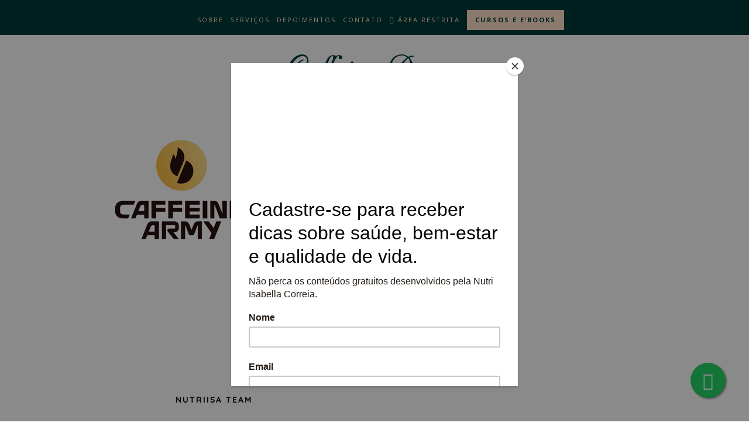

--- FILE ---
content_type: text/html; charset=UTF-8
request_url: https://isabellacorreia.com.br/?attachment_id=21693
body_size: 44495
content:
<!DOCTYPE html>
<html lang="pt-BR">

<head>

	<meta charset="UTF-8">
	<meta http-equiv="X-UA-Compatible" content="IE=edge">
	<meta name="viewport" content="width=device-width, initial-scale=1">

	<title>Caffeine Army - Nutricionista Isabella Correia - Nutrição Clínica, Esportiva, Ortomolecular e Estética no Rio de JaneiroNutricionista Isabella Correia &#8211; Nutrição Clínica, Esportiva, Ortomolecular e Estética no Rio de Janeiro</title>

	<link rel="profile" href="https://gmpg.org/xfn/11" />

	
	<link rel="alternate" type="application/rss+xml" title="Nutricionista Isabella Correia &#8211; Nutrição Clínica, Esportiva, Ortomolecular e Estética no Rio de Janeiro RSS Feed" href="https://isabellacorreia.com.br/feed/" />
	<link rel="alternate" type="application/atom+xml" title="Nutricionista Isabella Correia &#8211; Nutrição Clínica, Esportiva, Ortomolecular e Estética no Rio de Janeiro Atom Feed" href="https://isabellacorreia.com.br/feed/atom/" />
	<link rel="pingback" href="https://isabellacorreia.com.br/xmlrpc.php" />
<meta name="facebook-domain-verification" content="rp5a7h3h6stn5rpvf528kbwuugogmx" />
	<meta name='robots' content='index, follow, max-image-preview:large, max-snippet:-1, max-video-preview:-1' />
	<style>img:is([sizes="auto" i], [sizes^="auto," i]) { contain-intrinsic-size: 3000px 1500px }</style>
	
<!-- Google Tag Manager for WordPress by gtm4wp.com -->
<script data-cfasync="false" data-pagespeed-no-defer>
	var gtm4wp_datalayer_name = "dataLayer";
	var dataLayer = dataLayer || [];
</script>
<!-- End Google Tag Manager for WordPress by gtm4wp.com -->
		<!-- Meta Tag Manager -->
		<meta name="facebook-domain-verification" content="rp5a7h3h6stn5rpvf528kbwuugogmx" />
		<!-- / Meta Tag Manager -->

	<!-- This site is optimized with the Yoast SEO plugin v24.2 - https://yoast.com/wordpress/plugins/seo/ -->
	<link rel="canonical" href="https://isabellacorreia.com.br/" />
	<meta property="og:locale" content="pt_BR" />
	<meta property="og:type" content="article" />
	<meta property="og:title" content="Caffeine Army - Nutricionista Isabella Correia - Nutrição Clínica, Esportiva, Ortomolecular e Estética no Rio de Janeiro" />
	<meta property="og:url" content="https://isabellacorreia.com.br/" />
	<meta property="og:site_name" content="Nutricionista Isabella Correia - Nutrição Clínica, Esportiva, Ortomolecular e Estética no Rio de Janeiro" />
	<meta property="article:publisher" content="https://www.facebook.com/nutri.isabella/" />
	<meta property="article:modified_time" content="2023-12-26T17:36:56+00:00" />
	<meta property="og:image" content="https://isabellacorreia.com.br" />
	<meta property="og:image:width" content="280" />
	<meta property="og:image:height" content="280" />
	<meta property="og:image:type" content="image/png" />
	<meta name="twitter:card" content="summary_large_image" />
	<script type="application/ld+json" class="yoast-schema-graph">{"@context":"https://schema.org","@graph":[{"@type":"WebPage","@id":"https://isabellacorreia.com.br/","url":"https://isabellacorreia.com.br/","name":"Caffeine Army - Nutricionista Isabella Correia - Nutrição Clínica, Esportiva, Ortomolecular e Estética no Rio de Janeiro","isPartOf":{"@id":"https://isabellacorreia.com.br/#website"},"primaryImageOfPage":{"@id":"https://isabellacorreia.com.br/#primaryimage"},"image":{"@id":"https://isabellacorreia.com.br/#primaryimage"},"thumbnailUrl":"https://isabellacorreia.com.br/wp-content/uploads/2023/12/isabellacorreia.com.br-caffeine-army-5.png","datePublished":"2023-12-26T17:36:47+00:00","dateModified":"2023-12-26T17:36:56+00:00","breadcrumb":{"@id":"https://isabellacorreia.com.br/#breadcrumb"},"inLanguage":"pt-BR","potentialAction":[{"@type":"ReadAction","target":["https://isabellacorreia.com.br/"]}]},{"@type":"ImageObject","inLanguage":"pt-BR","@id":"https://isabellacorreia.com.br/#primaryimage","url":"https://isabellacorreia.com.br/wp-content/uploads/2023/12/isabellacorreia.com.br-caffeine-army-5.png","contentUrl":"https://isabellacorreia.com.br/wp-content/uploads/2023/12/isabellacorreia.com.br-caffeine-army-5.png","width":280,"height":280},{"@type":"BreadcrumbList","@id":"https://isabellacorreia.com.br/#breadcrumb","itemListElement":[{"@type":"ListItem","position":1,"name":"Início","item":"https://isabellacorreia.com.br/"},{"@type":"ListItem","position":2,"name":"Caffeine Army"}]},{"@type":"WebSite","@id":"https://isabellacorreia.com.br/#website","url":"https://isabellacorreia.com.br/","name":"Nutricionista Isabella Correia - Nutrição Clínica, Esportiva, Ortomolecular e Estética no Rio de Janeiro","description":"Nutricionista clínica, ortomolecular e esportiva no Rio de Janeiro","publisher":{"@id":"https://isabellacorreia.com.br/#organization"},"potentialAction":[{"@type":"SearchAction","target":{"@type":"EntryPoint","urlTemplate":"https://isabellacorreia.com.br/?s={search_term_string}"},"query-input":{"@type":"PropertyValueSpecification","valueRequired":true,"valueName":"search_term_string"}}],"inLanguage":"pt-BR"},{"@type":"Organization","@id":"https://isabellacorreia.com.br/#organization","name":"Nutricionista Isabella Correia - Nutrição Clínica, Esportiva, Ortomolecular e Estética no Rio de Janeiro - #nutriisa","url":"https://isabellacorreia.com.br/","logo":{"@type":"ImageObject","inLanguage":"pt-BR","@id":"https://isabellacorreia.com.br/#/schema/logo/image/","url":"https://isabellacorreia.com.br/wp-content/uploads/2015/11/logo-isabela.fw_.png","contentUrl":"https://isabellacorreia.com.br/wp-content/uploads/2015/11/logo-isabela.fw_.png","width":246,"height":246,"caption":"Nutricionista Isabella Correia - Nutrição Clínica, Esportiva, Ortomolecular e Estética no Rio de Janeiro - #nutriisa"},"image":{"@id":"https://isabellacorreia.com.br/#/schema/logo/image/"},"sameAs":["https://www.facebook.com/nutri.isabella/","https://www.instagram.com/nutri_isabella/","https://www.youtube.com/c/IsabellacorreiaBrNutricionistaFuncional/videos"]}]}</script>
	<!-- / Yoast SEO plugin. -->


<link rel='dns-prefetch' href='//www.google.com' />
<link rel='dns-prefetch' href='//a.omappapi.com' />
<link rel='dns-prefetch' href='//fonts.googleapis.com' />
<link href='https://fonts.gstatic.com' crossorigin rel='preconnect' />
<link rel="alternate" type="application/rss+xml" title="Feed para Nutricionista Isabella Correia - Nutrição Clínica, Esportiva, Ortomolecular e Estética no Rio de Janeiro &raquo;" href="https://isabellacorreia.com.br/feed/" />
		<!-- This site uses the Google Analytics by ExactMetrics plugin v8.4.1 - Using Analytics tracking - https://www.exactmetrics.com/ -->
							<script data-service="google-analytics" data-category="statistics" data-cmplz-src="//www.googletagmanager.com/gtag/js?id=G-S11737NBZG"  data-cfasync="false" data-wpfc-render="false" type="text/plain" async></script>
			<script data-cfasync="false" data-wpfc-render="false" type="text/javascript">
				var em_version = '8.4.1';
				var em_track_user = true;
				var em_no_track_reason = '';
								var ExactMetricsDefaultLocations = {"page_location":"https:\/\/isabellacorreia.com.br\/?attachment_id=21693"};
				if ( typeof ExactMetricsPrivacyGuardFilter === 'function' ) {
					var ExactMetricsLocations = (typeof ExactMetricsExcludeQuery === 'object') ? ExactMetricsPrivacyGuardFilter( ExactMetricsExcludeQuery ) : ExactMetricsPrivacyGuardFilter( ExactMetricsDefaultLocations );
				} else {
					var ExactMetricsLocations = (typeof ExactMetricsExcludeQuery === 'object') ? ExactMetricsExcludeQuery : ExactMetricsDefaultLocations;
				}

								var disableStrs = [
										'ga-disable-G-S11737NBZG',
									];

				/* Function to detect opted out users */
				function __gtagTrackerIsOptedOut() {
					for (var index = 0; index < disableStrs.length; index++) {
						if (document.cookie.indexOf(disableStrs[index] + '=true') > -1) {
							return true;
						}
					}

					return false;
				}

				/* Disable tracking if the opt-out cookie exists. */
				if (__gtagTrackerIsOptedOut()) {
					for (var index = 0; index < disableStrs.length; index++) {
						window[disableStrs[index]] = true;
					}
				}

				/* Opt-out function */
				function __gtagTrackerOptout() {
					for (var index = 0; index < disableStrs.length; index++) {
						document.cookie = disableStrs[index] + '=true; expires=Thu, 31 Dec 2099 23:59:59 UTC; path=/';
						window[disableStrs[index]] = true;
					}
				}

				if ('undefined' === typeof gaOptout) {
					function gaOptout() {
						__gtagTrackerOptout();
					}
				}
								window.dataLayer = window.dataLayer || [];

				window.ExactMetricsDualTracker = {
					helpers: {},
					trackers: {},
				};
				if (em_track_user) {
					function __gtagDataLayer() {
						dataLayer.push(arguments);
					}

					function __gtagTracker(type, name, parameters) {
						if (!parameters) {
							parameters = {};
						}

						if (parameters.send_to) {
							__gtagDataLayer.apply(null, arguments);
							return;
						}

						if (type === 'event') {
														parameters.send_to = exactmetrics_frontend.v4_id;
							var hookName = name;
							if (typeof parameters['event_category'] !== 'undefined') {
								hookName = parameters['event_category'] + ':' + name;
							}

							if (typeof ExactMetricsDualTracker.trackers[hookName] !== 'undefined') {
								ExactMetricsDualTracker.trackers[hookName](parameters);
							} else {
								__gtagDataLayer('event', name, parameters);
							}
							
						} else {
							__gtagDataLayer.apply(null, arguments);
						}
					}

					__gtagTracker('js', new Date());
					__gtagTracker('set', {
						'developer_id.dNDMyYj': true,
											});
					if ( ExactMetricsLocations.page_location ) {
						__gtagTracker('set', ExactMetricsLocations);
					}
										__gtagTracker('config', 'G-S11737NBZG', {"forceSSL":"true","anonymize_ip":"true"} );
															window.gtag = __gtagTracker;										(function () {
						/* https://developers.google.com/analytics/devguides/collection/analyticsjs/ */
						/* ga and __gaTracker compatibility shim. */
						var noopfn = function () {
							return null;
						};
						var newtracker = function () {
							return new Tracker();
						};
						var Tracker = function () {
							return null;
						};
						var p = Tracker.prototype;
						p.get = noopfn;
						p.set = noopfn;
						p.send = function () {
							var args = Array.prototype.slice.call(arguments);
							args.unshift('send');
							__gaTracker.apply(null, args);
						};
						var __gaTracker = function () {
							var len = arguments.length;
							if (len === 0) {
								return;
							}
							var f = arguments[len - 1];
							if (typeof f !== 'object' || f === null || typeof f.hitCallback !== 'function') {
								if ('send' === arguments[0]) {
									var hitConverted, hitObject = false, action;
									if ('event' === arguments[1]) {
										if ('undefined' !== typeof arguments[3]) {
											hitObject = {
												'eventAction': arguments[3],
												'eventCategory': arguments[2],
												'eventLabel': arguments[4],
												'value': arguments[5] ? arguments[5] : 1,
											}
										}
									}
									if ('pageview' === arguments[1]) {
										if ('undefined' !== typeof arguments[2]) {
											hitObject = {
												'eventAction': 'page_view',
												'page_path': arguments[2],
											}
										}
									}
									if (typeof arguments[2] === 'object') {
										hitObject = arguments[2];
									}
									if (typeof arguments[5] === 'object') {
										Object.assign(hitObject, arguments[5]);
									}
									if ('undefined' !== typeof arguments[1].hitType) {
										hitObject = arguments[1];
										if ('pageview' === hitObject.hitType) {
											hitObject.eventAction = 'page_view';
										}
									}
									if (hitObject) {
										action = 'timing' === arguments[1].hitType ? 'timing_complete' : hitObject.eventAction;
										hitConverted = mapArgs(hitObject);
										__gtagTracker('event', action, hitConverted);
									}
								}
								return;
							}

							function mapArgs(args) {
								var arg, hit = {};
								var gaMap = {
									'eventCategory': 'event_category',
									'eventAction': 'event_action',
									'eventLabel': 'event_label',
									'eventValue': 'event_value',
									'nonInteraction': 'non_interaction',
									'timingCategory': 'event_category',
									'timingVar': 'name',
									'timingValue': 'value',
									'timingLabel': 'event_label',
									'page': 'page_path',
									'location': 'page_location',
									'title': 'page_title',
									'referrer' : 'page_referrer',
								};
								for (arg in args) {
																		if (!(!args.hasOwnProperty(arg) || !gaMap.hasOwnProperty(arg))) {
										hit[gaMap[arg]] = args[arg];
									} else {
										hit[arg] = args[arg];
									}
								}
								return hit;
							}

							try {
								f.hitCallback();
							} catch (ex) {
							}
						};
						__gaTracker.create = newtracker;
						__gaTracker.getByName = newtracker;
						__gaTracker.getAll = function () {
							return [];
						};
						__gaTracker.remove = noopfn;
						__gaTracker.loaded = true;
						window['__gaTracker'] = __gaTracker;
					})();
									} else {
										console.log("");
					(function () {
						function __gtagTracker() {
							return null;
						}

						window['__gtagTracker'] = __gtagTracker;
						window['gtag'] = __gtagTracker;
					})();
									}
			</script>
				<!-- / Google Analytics by ExactMetrics -->
		<script type="text/javascript">
/* <![CDATA[ */
window._wpemojiSettings = {"baseUrl":"https:\/\/s.w.org\/images\/core\/emoji\/16.0.1\/72x72\/","ext":".png","svgUrl":"https:\/\/s.w.org\/images\/core\/emoji\/16.0.1\/svg\/","svgExt":".svg","source":{"concatemoji":"https:\/\/isabellacorreia.com.br\/wp-includes\/js\/wp-emoji-release.min.js?ver=5630131768a65318e337e907aff48c72"}};
/*! This file is auto-generated */
!function(s,n){var o,i,e;function c(e){try{var t={supportTests:e,timestamp:(new Date).valueOf()};sessionStorage.setItem(o,JSON.stringify(t))}catch(e){}}function p(e,t,n){e.clearRect(0,0,e.canvas.width,e.canvas.height),e.fillText(t,0,0);var t=new Uint32Array(e.getImageData(0,0,e.canvas.width,e.canvas.height).data),a=(e.clearRect(0,0,e.canvas.width,e.canvas.height),e.fillText(n,0,0),new Uint32Array(e.getImageData(0,0,e.canvas.width,e.canvas.height).data));return t.every(function(e,t){return e===a[t]})}function u(e,t){e.clearRect(0,0,e.canvas.width,e.canvas.height),e.fillText(t,0,0);for(var n=e.getImageData(16,16,1,1),a=0;a<n.data.length;a++)if(0!==n.data[a])return!1;return!0}function f(e,t,n,a){switch(t){case"flag":return n(e,"\ud83c\udff3\ufe0f\u200d\u26a7\ufe0f","\ud83c\udff3\ufe0f\u200b\u26a7\ufe0f")?!1:!n(e,"\ud83c\udde8\ud83c\uddf6","\ud83c\udde8\u200b\ud83c\uddf6")&&!n(e,"\ud83c\udff4\udb40\udc67\udb40\udc62\udb40\udc65\udb40\udc6e\udb40\udc67\udb40\udc7f","\ud83c\udff4\u200b\udb40\udc67\u200b\udb40\udc62\u200b\udb40\udc65\u200b\udb40\udc6e\u200b\udb40\udc67\u200b\udb40\udc7f");case"emoji":return!a(e,"\ud83e\udedf")}return!1}function g(e,t,n,a){var r="undefined"!=typeof WorkerGlobalScope&&self instanceof WorkerGlobalScope?new OffscreenCanvas(300,150):s.createElement("canvas"),o=r.getContext("2d",{willReadFrequently:!0}),i=(o.textBaseline="top",o.font="600 32px Arial",{});return e.forEach(function(e){i[e]=t(o,e,n,a)}),i}function t(e){var t=s.createElement("script");t.src=e,t.defer=!0,s.head.appendChild(t)}"undefined"!=typeof Promise&&(o="wpEmojiSettingsSupports",i=["flag","emoji"],n.supports={everything:!0,everythingExceptFlag:!0},e=new Promise(function(e){s.addEventListener("DOMContentLoaded",e,{once:!0})}),new Promise(function(t){var n=function(){try{var e=JSON.parse(sessionStorage.getItem(o));if("object"==typeof e&&"number"==typeof e.timestamp&&(new Date).valueOf()<e.timestamp+604800&&"object"==typeof e.supportTests)return e.supportTests}catch(e){}return null}();if(!n){if("undefined"!=typeof Worker&&"undefined"!=typeof OffscreenCanvas&&"undefined"!=typeof URL&&URL.createObjectURL&&"undefined"!=typeof Blob)try{var e="postMessage("+g.toString()+"("+[JSON.stringify(i),f.toString(),p.toString(),u.toString()].join(",")+"));",a=new Blob([e],{type:"text/javascript"}),r=new Worker(URL.createObjectURL(a),{name:"wpTestEmojiSupports"});return void(r.onmessage=function(e){c(n=e.data),r.terminate(),t(n)})}catch(e){}c(n=g(i,f,p,u))}t(n)}).then(function(e){for(var t in e)n.supports[t]=e[t],n.supports.everything=n.supports.everything&&n.supports[t],"flag"!==t&&(n.supports.everythingExceptFlag=n.supports.everythingExceptFlag&&n.supports[t]);n.supports.everythingExceptFlag=n.supports.everythingExceptFlag&&!n.supports.flag,n.DOMReady=!1,n.readyCallback=function(){n.DOMReady=!0}}).then(function(){return e}).then(function(){var e;n.supports.everything||(n.readyCallback(),(e=n.source||{}).concatemoji?t(e.concatemoji):e.wpemoji&&e.twemoji&&(t(e.twemoji),t(e.wpemoji)))}))}((window,document),window._wpemojiSettings);
/* ]]> */
</script>
<link rel='stylesheet' id='sbi_styles-css' href='https://isabellacorreia.com.br/wp-content/plugins/instagram-feed/css/sbi-styles.min.css?ver=6.6.1' type='text/css' media='all' />
<style id='wp-emoji-styles-inline-css' type='text/css'>

	img.wp-smiley, img.emoji {
		display: inline !important;
		border: none !important;
		box-shadow: none !important;
		height: 1em !important;
		width: 1em !important;
		margin: 0 0.07em !important;
		vertical-align: -0.1em !important;
		background: none !important;
		padding: 0 !important;
	}
</style>
<link rel='stylesheet' id='wp-block-library-css' href='https://isabellacorreia.com.br/wp-includes/css/dist/block-library/style.min.css?ver=5630131768a65318e337e907aff48c72' type='text/css' media='all' />
<style id='classic-theme-styles-inline-css' type='text/css'>
/*! This file is auto-generated */
.wp-block-button__link{color:#fff;background-color:#32373c;border-radius:9999px;box-shadow:none;text-decoration:none;padding:calc(.667em + 2px) calc(1.333em + 2px);font-size:1.125em}.wp-block-file__button{background:#32373c;color:#fff;text-decoration:none}
</style>
<link rel='stylesheet' id='single-testimonial-block-css' href='https://isabellacorreia.com.br/wp-content/plugins/easy-testimonials/blocks/single-testimonial/style.css?ver=1703977879' type='text/css' media='all' />
<link rel='stylesheet' id='random-testimonial-block-css' href='https://isabellacorreia.com.br/wp-content/plugins/easy-testimonials/blocks/random-testimonial/style.css?ver=1703977879' type='text/css' media='all' />
<link rel='stylesheet' id='testimonials-list-block-css' href='https://isabellacorreia.com.br/wp-content/plugins/easy-testimonials/blocks/testimonials-list/style.css?ver=1703977879' type='text/css' media='all' />
<link rel='stylesheet' id='testimonials-cycle-block-css' href='https://isabellacorreia.com.br/wp-content/plugins/easy-testimonials/blocks/testimonials-cycle/style.css?ver=1703977879' type='text/css' media='all' />
<link rel='stylesheet' id='testimonials-grid-block-css' href='https://isabellacorreia.com.br/wp-content/plugins/easy-testimonials/blocks/testimonials-grid/style.css?ver=1703977879' type='text/css' media='all' />
<style id='global-styles-inline-css' type='text/css'>
:root{--wp--preset--aspect-ratio--square: 1;--wp--preset--aspect-ratio--4-3: 4/3;--wp--preset--aspect-ratio--3-4: 3/4;--wp--preset--aspect-ratio--3-2: 3/2;--wp--preset--aspect-ratio--2-3: 2/3;--wp--preset--aspect-ratio--16-9: 16/9;--wp--preset--aspect-ratio--9-16: 9/16;--wp--preset--color--black: #000000;--wp--preset--color--cyan-bluish-gray: #abb8c3;--wp--preset--color--white: #ffffff;--wp--preset--color--pale-pink: #f78da7;--wp--preset--color--vivid-red: #cf2e2e;--wp--preset--color--luminous-vivid-orange: #ff6900;--wp--preset--color--luminous-vivid-amber: #fcb900;--wp--preset--color--light-green-cyan: #7bdcb5;--wp--preset--color--vivid-green-cyan: #00d084;--wp--preset--color--pale-cyan-blue: #8ed1fc;--wp--preset--color--vivid-cyan-blue: #0693e3;--wp--preset--color--vivid-purple: #9b51e0;--wp--preset--gradient--vivid-cyan-blue-to-vivid-purple: linear-gradient(135deg,rgba(6,147,227,1) 0%,rgb(155,81,224) 100%);--wp--preset--gradient--light-green-cyan-to-vivid-green-cyan: linear-gradient(135deg,rgb(122,220,180) 0%,rgb(0,208,130) 100%);--wp--preset--gradient--luminous-vivid-amber-to-luminous-vivid-orange: linear-gradient(135deg,rgba(252,185,0,1) 0%,rgba(255,105,0,1) 100%);--wp--preset--gradient--luminous-vivid-orange-to-vivid-red: linear-gradient(135deg,rgba(255,105,0,1) 0%,rgb(207,46,46) 100%);--wp--preset--gradient--very-light-gray-to-cyan-bluish-gray: linear-gradient(135deg,rgb(238,238,238) 0%,rgb(169,184,195) 100%);--wp--preset--gradient--cool-to-warm-spectrum: linear-gradient(135deg,rgb(74,234,220) 0%,rgb(151,120,209) 20%,rgb(207,42,186) 40%,rgb(238,44,130) 60%,rgb(251,105,98) 80%,rgb(254,248,76) 100%);--wp--preset--gradient--blush-light-purple: linear-gradient(135deg,rgb(255,206,236) 0%,rgb(152,150,240) 100%);--wp--preset--gradient--blush-bordeaux: linear-gradient(135deg,rgb(254,205,165) 0%,rgb(254,45,45) 50%,rgb(107,0,62) 100%);--wp--preset--gradient--luminous-dusk: linear-gradient(135deg,rgb(255,203,112) 0%,rgb(199,81,192) 50%,rgb(65,88,208) 100%);--wp--preset--gradient--pale-ocean: linear-gradient(135deg,rgb(255,245,203) 0%,rgb(182,227,212) 50%,rgb(51,167,181) 100%);--wp--preset--gradient--electric-grass: linear-gradient(135deg,rgb(202,248,128) 0%,rgb(113,206,126) 100%);--wp--preset--gradient--midnight: linear-gradient(135deg,rgb(2,3,129) 0%,rgb(40,116,252) 100%);--wp--preset--font-size--small: 13px;--wp--preset--font-size--medium: 20px;--wp--preset--font-size--large: 36px;--wp--preset--font-size--x-large: 42px;--wp--preset--spacing--20: 0.44rem;--wp--preset--spacing--30: 0.67rem;--wp--preset--spacing--40: 1rem;--wp--preset--spacing--50: 1.5rem;--wp--preset--spacing--60: 2.25rem;--wp--preset--spacing--70: 3.38rem;--wp--preset--spacing--80: 5.06rem;--wp--preset--shadow--natural: 6px 6px 9px rgba(0, 0, 0, 0.2);--wp--preset--shadow--deep: 12px 12px 50px rgba(0, 0, 0, 0.4);--wp--preset--shadow--sharp: 6px 6px 0px rgba(0, 0, 0, 0.2);--wp--preset--shadow--outlined: 6px 6px 0px -3px rgba(255, 255, 255, 1), 6px 6px rgba(0, 0, 0, 1);--wp--preset--shadow--crisp: 6px 6px 0px rgba(0, 0, 0, 1);}:where(.is-layout-flex){gap: 0.5em;}:where(.is-layout-grid){gap: 0.5em;}body .is-layout-flex{display: flex;}.is-layout-flex{flex-wrap: wrap;align-items: center;}.is-layout-flex > :is(*, div){margin: 0;}body .is-layout-grid{display: grid;}.is-layout-grid > :is(*, div){margin: 0;}:where(.wp-block-columns.is-layout-flex){gap: 2em;}:where(.wp-block-columns.is-layout-grid){gap: 2em;}:where(.wp-block-post-template.is-layout-flex){gap: 1.25em;}:where(.wp-block-post-template.is-layout-grid){gap: 1.25em;}.has-black-color{color: var(--wp--preset--color--black) !important;}.has-cyan-bluish-gray-color{color: var(--wp--preset--color--cyan-bluish-gray) !important;}.has-white-color{color: var(--wp--preset--color--white) !important;}.has-pale-pink-color{color: var(--wp--preset--color--pale-pink) !important;}.has-vivid-red-color{color: var(--wp--preset--color--vivid-red) !important;}.has-luminous-vivid-orange-color{color: var(--wp--preset--color--luminous-vivid-orange) !important;}.has-luminous-vivid-amber-color{color: var(--wp--preset--color--luminous-vivid-amber) !important;}.has-light-green-cyan-color{color: var(--wp--preset--color--light-green-cyan) !important;}.has-vivid-green-cyan-color{color: var(--wp--preset--color--vivid-green-cyan) !important;}.has-pale-cyan-blue-color{color: var(--wp--preset--color--pale-cyan-blue) !important;}.has-vivid-cyan-blue-color{color: var(--wp--preset--color--vivid-cyan-blue) !important;}.has-vivid-purple-color{color: var(--wp--preset--color--vivid-purple) !important;}.has-black-background-color{background-color: var(--wp--preset--color--black) !important;}.has-cyan-bluish-gray-background-color{background-color: var(--wp--preset--color--cyan-bluish-gray) !important;}.has-white-background-color{background-color: var(--wp--preset--color--white) !important;}.has-pale-pink-background-color{background-color: var(--wp--preset--color--pale-pink) !important;}.has-vivid-red-background-color{background-color: var(--wp--preset--color--vivid-red) !important;}.has-luminous-vivid-orange-background-color{background-color: var(--wp--preset--color--luminous-vivid-orange) !important;}.has-luminous-vivid-amber-background-color{background-color: var(--wp--preset--color--luminous-vivid-amber) !important;}.has-light-green-cyan-background-color{background-color: var(--wp--preset--color--light-green-cyan) !important;}.has-vivid-green-cyan-background-color{background-color: var(--wp--preset--color--vivid-green-cyan) !important;}.has-pale-cyan-blue-background-color{background-color: var(--wp--preset--color--pale-cyan-blue) !important;}.has-vivid-cyan-blue-background-color{background-color: var(--wp--preset--color--vivid-cyan-blue) !important;}.has-vivid-purple-background-color{background-color: var(--wp--preset--color--vivid-purple) !important;}.has-black-border-color{border-color: var(--wp--preset--color--black) !important;}.has-cyan-bluish-gray-border-color{border-color: var(--wp--preset--color--cyan-bluish-gray) !important;}.has-white-border-color{border-color: var(--wp--preset--color--white) !important;}.has-pale-pink-border-color{border-color: var(--wp--preset--color--pale-pink) !important;}.has-vivid-red-border-color{border-color: var(--wp--preset--color--vivid-red) !important;}.has-luminous-vivid-orange-border-color{border-color: var(--wp--preset--color--luminous-vivid-orange) !important;}.has-luminous-vivid-amber-border-color{border-color: var(--wp--preset--color--luminous-vivid-amber) !important;}.has-light-green-cyan-border-color{border-color: var(--wp--preset--color--light-green-cyan) !important;}.has-vivid-green-cyan-border-color{border-color: var(--wp--preset--color--vivid-green-cyan) !important;}.has-pale-cyan-blue-border-color{border-color: var(--wp--preset--color--pale-cyan-blue) !important;}.has-vivid-cyan-blue-border-color{border-color: var(--wp--preset--color--vivid-cyan-blue) !important;}.has-vivid-purple-border-color{border-color: var(--wp--preset--color--vivid-purple) !important;}.has-vivid-cyan-blue-to-vivid-purple-gradient-background{background: var(--wp--preset--gradient--vivid-cyan-blue-to-vivid-purple) !important;}.has-light-green-cyan-to-vivid-green-cyan-gradient-background{background: var(--wp--preset--gradient--light-green-cyan-to-vivid-green-cyan) !important;}.has-luminous-vivid-amber-to-luminous-vivid-orange-gradient-background{background: var(--wp--preset--gradient--luminous-vivid-amber-to-luminous-vivid-orange) !important;}.has-luminous-vivid-orange-to-vivid-red-gradient-background{background: var(--wp--preset--gradient--luminous-vivid-orange-to-vivid-red) !important;}.has-very-light-gray-to-cyan-bluish-gray-gradient-background{background: var(--wp--preset--gradient--very-light-gray-to-cyan-bluish-gray) !important;}.has-cool-to-warm-spectrum-gradient-background{background: var(--wp--preset--gradient--cool-to-warm-spectrum) !important;}.has-blush-light-purple-gradient-background{background: var(--wp--preset--gradient--blush-light-purple) !important;}.has-blush-bordeaux-gradient-background{background: var(--wp--preset--gradient--blush-bordeaux) !important;}.has-luminous-dusk-gradient-background{background: var(--wp--preset--gradient--luminous-dusk) !important;}.has-pale-ocean-gradient-background{background: var(--wp--preset--gradient--pale-ocean) !important;}.has-electric-grass-gradient-background{background: var(--wp--preset--gradient--electric-grass) !important;}.has-midnight-gradient-background{background: var(--wp--preset--gradient--midnight) !important;}.has-small-font-size{font-size: var(--wp--preset--font-size--small) !important;}.has-medium-font-size{font-size: var(--wp--preset--font-size--medium) !important;}.has-large-font-size{font-size: var(--wp--preset--font-size--large) !important;}.has-x-large-font-size{font-size: var(--wp--preset--font-size--x-large) !important;}
:where(.wp-block-post-template.is-layout-flex){gap: 1.25em;}:where(.wp-block-post-template.is-layout-grid){gap: 1.25em;}
:where(.wp-block-columns.is-layout-flex){gap: 2em;}:where(.wp-block-columns.is-layout-grid){gap: 2em;}
:root :where(.wp-block-pullquote){font-size: 1.5em;line-height: 1.6;}
</style>
<link rel='stylesheet' id='cpsh-shortcodes-css' href='https://isabellacorreia.com.br/wp-content/plugins/column-shortcodes//assets/css/shortcodes.css?ver=1.0.1' type='text/css' media='all' />
<link rel='stylesheet' id='contact-form-7-css' href='https://isabellacorreia.com.br/wp-content/plugins/contact-form-7/includes/css/styles.css?ver=6.0.6' type='text/css' media='all' />
<link rel='stylesheet' id='easingslider-css' href='https://isabellacorreia.com.br/wp-content/plugins/easing-slider/assets/css/public.min.css?ver=3.0.8' type='text/css' media='all' />
<link rel='stylesheet' id='easy_testimonial_style-css' href='https://isabellacorreia.com.br/wp-content/plugins/easy-testimonials/include/assets/css/style.css?ver=5630131768a65318e337e907aff48c72' type='text/css' media='all' />
<link rel='stylesheet' id='menu-image-css' href='https://isabellacorreia.com.br/wp-content/plugins/menu-image/includes/css/menu-image.css?ver=3.12' type='text/css' media='all' />
<link rel='stylesheet' id='dashicons-css' href='https://isabellacorreia.com.br/wp-includes/css/dashicons.min.css?ver=5630131768a65318e337e907aff48c72' type='text/css' media='all' />
<style id='dashicons-inline-css' type='text/css'>
[data-font="Dashicons"]:before {font-family: 'Dashicons' !important;content: attr(data-icon) !important;speak: none !important;font-weight: normal !important;font-variant: normal !important;text-transform: none !important;line-height: 1 !important;font-style: normal !important;-webkit-font-smoothing: antialiased !important;-moz-osx-font-smoothing: grayscale !important;}
</style>
<link rel='stylesheet' id='rs-plugin-settings-css' href='https://isabellacorreia.com.br/wp-content/plugins/revslider/public/assets/css/settings.css?ver=5.4' type='text/css' media='all' />
<style id='rs-plugin-settings-inline-css' type='text/css'>
#rs-demo-id {}
</style>
<link rel='stylesheet' id='woocommerce-layout-css' href='https://isabellacorreia.com.br/wp-content/plugins/woocommerce/assets/css/woocommerce-layout.css?ver=9.8.6' type='text/css' media='all' />
<link rel='stylesheet' id='woocommerce-smallscreen-css' href='https://isabellacorreia.com.br/wp-content/plugins/woocommerce/assets/css/woocommerce-smallscreen.css?ver=9.8.6' type='text/css' media='only screen and (max-width: 768px)' />
<link rel='stylesheet' id='woocommerce-general-css' href='https://isabellacorreia.com.br/wp-content/plugins/woocommerce/assets/css/woocommerce.css?ver=9.8.6' type='text/css' media='all' />
<style id='woocommerce-inline-inline-css' type='text/css'>
.woocommerce form .form-row .required { visibility: visible; }
</style>
<link rel='stylesheet' id='wpos-slick-style-css' href='https://isabellacorreia.com.br/wp-content/plugins/wp-logo-showcase-responsive-slider-slider/assets/css/slick.css?ver=3.8.3' type='text/css' media='all' />
<link rel='stylesheet' id='wpls-public-style-css' href='https://isabellacorreia.com.br/wp-content/plugins/wp-logo-showcase-responsive-slider-slider/assets/css/wpls-public.css?ver=3.8.3' type='text/css' media='all' />
<link rel='stylesheet' id='cmplz-general-css' href='https://isabellacorreia.com.br/wp-content/plugins/complianz-gdpr/assets/css/cookieblocker.min.css?ver=1737396612' type='text/css' media='all' />
<link rel='stylesheet' id='brands-styles-css' href='https://isabellacorreia.com.br/wp-content/plugins/woocommerce/assets/css/brands.css?ver=9.8.6' type='text/css' media='all' />
<link rel='stylesheet' id='sp_style-css' href='https://isabellacorreia.com.br/wp-content/themes/hemlock-v2/style.css?ver=5630131768a65318e337e907aff48c72' type='text/css' media='all' />
<link rel='stylesheet' id='sp_responsive-css' href='https://isabellacorreia.com.br/wp-content/themes/hemlock-v2/css/responsive.css?ver=5630131768a65318e337e907aff48c72' type='text/css' media='all' />
<link rel='stylesheet' id='bxslider-css-css' href='https://isabellacorreia.com.br/wp-content/themes/hemlock-v2/css/jquery.bxslider.css?ver=5630131768a65318e337e907aff48c72' type='text/css' media='all' />
<link rel='stylesheet' id='slicknav-css-css' href='https://isabellacorreia.com.br/wp-content/themes/hemlock-v2/css/slicknav.css?ver=5630131768a65318e337e907aff48c72' type='text/css' media='all' />
<link rel='stylesheet' id='owl-css-css' href='https://isabellacorreia.com.br/wp-content/themes/hemlock-v2/css/owl.carousel.css?ver=5630131768a65318e337e907aff48c72' type='text/css' media='all' />
<link rel='stylesheet' id='owl-theme-css-css' href='https://isabellacorreia.com.br/wp-content/themes/hemlock-v2/css/owl.theme.css?ver=5630131768a65318e337e907aff48c72' type='text/css' media='all' />
<link rel='stylesheet' id='default_headings_font-css' href='https://fonts.googleapis.com/css?family=Open+Sans%3A300italic%2C400italic%2C700italic%2C400%2C700%2C300&#038;subset=latin%2Ccyrillic-ext&#038;ver=6.8.3' type='text/css' media='all' />
<link rel='stylesheet' id='default_body_font-css' href='https://fonts.googleapis.com/css?family=Crimson+Text%3A400%2C700%2C400italic%2C700italic&#038;ver=6.8.3' type='text/css' media='all' />
<link rel='stylesheet' id='recent-posts-widget-with-thumbnails-public-style-css' href='https://isabellacorreia.com.br/wp-content/plugins/recent-posts-widget-with-thumbnails/public.css?ver=7.1.1' type='text/css' media='all' />
<link rel='stylesheet' id='__EPYT__style-css' href='https://isabellacorreia.com.br/wp-content/plugins/youtube-embed-plus/styles/ytprefs.min.css?ver=14.2.1.3' type='text/css' media='all' />
<style id='__EPYT__style-inline-css' type='text/css'>

                .epyt-gallery-thumb {
                        width: 33.333%;
                }
                
</style>
<link rel='stylesheet' id='shiftnav-css' href='https://isabellacorreia.com.br/wp-content/plugins/shiftnav-responsive-mobile-menu/assets/css/shiftnav.min.css?ver=1.8' type='text/css' media='all' />
<link rel='stylesheet' id='shiftnav-font-awesome-css' href='https://isabellacorreia.com.br/wp-content/plugins/shiftnav-responsive-mobile-menu/assets/css/fontawesome/css/font-awesome.min.css?ver=1.8' type='text/css' media='all' />
<link rel='stylesheet' id='pp_custom_css_dev_css-css' href='https://isabellacorreia.com.br/wp-content/uploads/pp-css-js-dev/custom.css?ver=1590618485' type='text/css' media='all' />
<script type="text/javascript" async src="https://isabellacorreia.com.br/wp-content/plugins/burst-statistics/helpers/timeme/timeme.min.js?ver=1.8.0.1" id="burst-timeme-js"></script>
<script type="text/javascript" id="burst-js-extra">
/* <![CDATA[ */
var burst = {"tracking":{"isInitialHit":true,"lastUpdateTimestamp":0,"beacon_url":"https:\/\/isabellacorreia.com.br\/wp-content\/plugins\/burst-statistics\/endpoint.php"},"options":{"cookieless":0,"pageUrl":"https:\/\/isabellacorreia.com.br\/?attachment_id=21693","beacon_enabled":1,"do_not_track":0,"enable_turbo_mode":0,"track_url_change":0,"cookie_retention_days":30},"goals":{"completed":[],"scriptUrl":"https:\/\/isabellacorreia.com.br\/wp-content\/plugins\/burst-statistics\/\/assets\/js\/build\/burst-goals.js?v=1.8.0.1","active":[]},"cache":{"uid":null,"fingerprint":null,"isUserAgent":null,"isDoNotTrack":null,"useCookies":null}};
/* ]]> */
</script>
<script data-service="burst" data-category="statistics" type="text/plain" async data-cmplz-src="https://isabellacorreia.com.br/wp-content/plugins/burst-statistics/assets/js/build/burst.min.js?ver=1.8.0.1" id="burst-js"></script>
<script type="text/javascript" src="https://isabellacorreia.com.br/wp-content/plugins/google-analytics-dashboard-for-wp/assets/js/frontend-gtag.min.js?ver=8.4.1" id="exactmetrics-frontend-script-js" async="async" data-wp-strategy="async"></script>
<script data-cfasync="false" data-wpfc-render="false" type="text/javascript" id='exactmetrics-frontend-script-js-extra'>/* <![CDATA[ */
var exactmetrics_frontend = {"js_events_tracking":"true","download_extensions":"zip,mp3,mpeg,pdf,docx,pptx,xlsx,rar","inbound_paths":"[{\"path\":\"\\\/go\\\/\",\"label\":\"affiliate\"},{\"path\":\"\\\/recommend\\\/\",\"label\":\"affiliate\"}]","home_url":"https:\/\/isabellacorreia.com.br","hash_tracking":"false","v4_id":"G-S11737NBZG"};/* ]]> */
</script>
<script type="text/javascript" src="https://isabellacorreia.com.br/wp-content/plugins/jquery-updater/js/jquery-3.7.1.min.js?ver=3.7.1" id="jquery-core-js"></script>
<script type="text/javascript" src="https://isabellacorreia.com.br/wp-content/plugins/jquery-updater/js/jquery-migrate-3.5.2.min.js?ver=3.5.2" id="jquery-migrate-js"></script>
<script type="text/javascript" src="https://isabellacorreia.com.br/wp-content/plugins/easing-slider/assets/js/public.min.js?ver=3.0.8" id="easingslider-js"></script>
<script type="text/javascript" src="https://isabellacorreia.com.br/wp-content/plugins/revslider/public/assets/js/jquery.themepunch.enablelog.js?ver=5.4" id="enable-logs-js"></script>
<script type="text/javascript" src="https://isabellacorreia.com.br/wp-content/plugins/revslider/public/assets/js/jquery.themepunch.tools.min.js?ver=5.4" id="tp-tools-js"></script>
<script type="text/javascript" src="https://isabellacorreia.com.br/wp-content/plugins/revslider/public/assets/js/jquery.themepunch.revolution.min.js?ver=5.4" id="revmin-js"></script>
<script type="text/javascript" src="https://isabellacorreia.com.br/wp-content/plugins/woocommerce/assets/js/jquery-blockui/jquery.blockUI.min.js?ver=2.7.0-wc.9.8.6" id="jquery-blockui-js" data-wp-strategy="defer"></script>
<script type="text/javascript" id="wc-add-to-cart-js-extra">
/* <![CDATA[ */
var wc_add_to_cart_params = {"ajax_url":"\/wp-admin\/admin-ajax.php","wc_ajax_url":"\/?wc-ajax=%%endpoint%%","i18n_view_cart":"Ver carrinho","cart_url":"https:\/\/isabellacorreia.com.br\/carrinho\/","is_cart":"","cart_redirect_after_add":"yes"};
/* ]]> */
</script>
<script type="text/javascript" src="https://isabellacorreia.com.br/wp-content/plugins/woocommerce/assets/js/frontend/add-to-cart.min.js?ver=9.8.6" id="wc-add-to-cart-js" data-wp-strategy="defer"></script>
<script type="text/javascript" src="https://isabellacorreia.com.br/wp-content/plugins/woocommerce/assets/js/js-cookie/js.cookie.min.js?ver=2.1.4-wc.9.8.6" id="js-cookie-js" defer="defer" data-wp-strategy="defer"></script>
<script type="text/javascript" id="woocommerce-js-extra">
/* <![CDATA[ */
var woocommerce_params = {"ajax_url":"\/wp-admin\/admin-ajax.php","wc_ajax_url":"\/?wc-ajax=%%endpoint%%","i18n_password_show":"Mostrar senha","i18n_password_hide":"Ocultar senha"};
/* ]]> */
</script>
<script type="text/javascript" src="https://isabellacorreia.com.br/wp-content/plugins/woocommerce/assets/js/frontend/woocommerce.min.js?ver=9.8.6" id="woocommerce-js" defer="defer" data-wp-strategy="defer"></script>
<script type="text/javascript" src="https://isabellacorreia.com.br/wp-content/plugins/js_composer_new/assets/js/vendors/woocommerce-add-to-cart.js?ver=4.11.2" id="vc_woocommerce-add-to-cart-js-js"></script>
<script data-service="youtube" data-category="marketing" type="text/plain" id="__ytprefs__-js-extra">
/* <![CDATA[ */
var _EPYT_ = {"ajaxurl":"https:\/\/isabellacorreia.com.br\/wp-admin\/admin-ajax.php","security":"3de4713b02","gallery_scrolloffset":"20","eppathtoscripts":"https:\/\/isabellacorreia.com.br\/wp-content\/plugins\/youtube-embed-plus\/scripts\/","eppath":"https:\/\/isabellacorreia.com.br\/wp-content\/plugins\/youtube-embed-plus\/","epresponsiveselector":"[\"iframe.__youtube_prefs_widget__\"]","epdovol":"1","version":"14.2.1.3","evselector":"iframe.__youtube_prefs__[src], iframe[src*=\"youtube.com\/embed\/\"], iframe[src*=\"youtube-nocookie.com\/embed\/\"]","ajax_compat":"","maxres_facade":"eager","ytapi_load":"light","pause_others":"","stopMobileBuffer":"1","facade_mode":"","not_live_on_channel":"","vi_active":"","vi_js_posttypes":[]};
/* ]]> */
</script>
<script type="text/javascript" src="https://isabellacorreia.com.br/wp-content/plugins/youtube-embed-plus/scripts/ytprefs.min.js?ver=14.2.1.3" id="__ytprefs__-js"></script>
<script type="text/javascript" id="easy-testimonials-reveal-js-extra">
/* <![CDATA[ */
var easy_testimonials_reveal = {"show_less_text":"Show Less"};
/* ]]> */
</script>
<script type="text/javascript" src="https://isabellacorreia.com.br/wp-content/plugins/easy-testimonials/include/assets/js/easy-testimonials-reveal.js?ver=5630131768a65318e337e907aff48c72" id="easy-testimonials-reveal-js"></script>
<script type="text/javascript" src="https://isabellacorreia.com.br/wp-content/plugins/vslider/js/vslider.js?ver=5630131768a65318e337e907aff48c72" id="vslider-js"></script>
<link rel="https://api.w.org/" href="https://isabellacorreia.com.br/wp-json/" /><link rel="alternate" title="JSON" type="application/json" href="https://isabellacorreia.com.br/wp-json/wp/v2/media/21693" /><link rel="EditURI" type="application/rsd+xml" title="RSD" href="https://isabellacorreia.com.br/xmlrpc.php?rsd" />
<link rel="alternate" title="oEmbed (JSON)" type="application/json+oembed" href="https://isabellacorreia.com.br/wp-json/oembed/1.0/embed?url=https%3A%2F%2Fisabellacorreia.com.br%2F%3Fattachment_id%3D21693" />
<link rel="alternate" title="oEmbed (XML)" type="text/xml+oembed" href="https://isabellacorreia.com.br/wp-json/oembed/1.0/embed?url=https%3A%2F%2Fisabellacorreia.com.br%2F%3Fattachment_id%3D21693&#038;format=xml" />
<style type="text/css" media="screen"></style><style type="text/css" media="screen">@media (max-width: 728px) {}</style><style type="text/css" media="screen">@media (max-width: 320px) {}</style>		<meta name="abstract" content="Nutricionista e nutrição clínica, ortomolecular e esportiva">
		<meta name="author" content="Nutricionista Isabella Correia">
		<meta name="classification" content="Dicas, Fitness, Receitas, Saúde">
		<meta name="copyright" content="Copyright Nutricionista Isabella Correia - All rights Reserved.">
		<meta name="designer" content="Aporama Marketing Digital">
		<meta name="distribution" content="Global">
		<meta name="language" content="pt-BR">
		<meta name="publisher" content="Nutricionista Isabella">
		<meta name="rating" content="General">
		<meta name="resource-type" content="Document">
		<meta name="revisit-after" content="3">
		<meta name="subject" content="Dicas, Fitness, Receitas, Saúde">
		<meta name="google-site-verification" content="xzOw6T4TkrNFoTvwnnnzqjmUV0aPVOOI0Td9oZHPW8A" />

<link rel="icon" href="/favicon.ico?v=2019" />

<link href="https://fonts.googleapis.com/css?family=Montserrat:300,400,400i,500,500i,700" rel="stylesheet">
<link href="https://fonts.googleapis.com/css?family=Niconne" rel="stylesheet">


<div id="fb-root"></div>
<script type="text/plain" data-service="facebook" data-category="marketing" data-cmplz-src="https://connect.facebook.net/pt_BR/sdk.js#xfbml=1&amp;version=v3.3&amp;appId=374186269969236&amp;autoLogAppEvents=1"></script>

		<!-- ShiftNav CSS
	================================================================ -->
		<style type="text/css" id="shiftnav-dynamic-css">
				@media only screen and (min-width:992px){ #shiftnav-toggle-main, .shiftnav-toggle-mobile{ display:none; } .shiftnav-wrap { padding-top:0 !important; } }

/* Status: Loaded from Transient */
		</style>
		<!-- end ShiftNav CSS -->

	<!-- Starting: WooCommerce Conversion Tracking (https://wordpress.org/plugins/woocommerce-conversion-tracking/) -->
        <script type="text/plain" data-service="facebook" data-category="marketing">
            !function(f,b,e,v,n,t,s){if(f.fbq)return;n=f.fbq=function(){n.callMethod?
            n.callMethod.apply(n,arguments):n.queue.push(arguments)};if(!f._fbq)f._fbq=n;
            n.push=n;n.loaded=!0;n.version='2.0';n.queue=[];t=b.createElement(e);t.async=!0;
            t.src=v;s=b.getElementsByTagName(e)[0];s.parentNode.insertBefore(t,s)}(window,
            document,'script','https://connect.facebook.net/en_US/fbevents.js');

            fbq('init', '632135290258469', {});fbq('track', 'PageView', {});        </script>
                <script type="text/plain" data-service="facebook" data-category="marketing">
            (function (window, document) {
                if (window.wcfbq) return;
                window.wcfbq = (function () {
                    if (arguments.length > 0) {
                        var pixelId, trackType, contentObj;

                        if (typeof arguments[0] == 'string') pixelId = arguments[0];
                        if (typeof arguments[1] == 'string') trackType = arguments[1];
                        if (typeof arguments[2] == 'object') contentObj = arguments[2];

                        var params = [];
                        if (typeof pixelId === 'string' && pixelId.replace(/\s+/gi, '') != '' &&
                        typeof trackType === 'string' && trackType.replace(/\s+/gi, '')) {
                            params.push('id=' + encodeURIComponent(pixelId));
                            switch (trackType) {
                                case 'PageView':
                                case 'ViewContent':
                                case 'Search':
                                case 'AddToCart':
                                case 'InitiateCheckout':
                                case 'AddPaymentInfo':
                                case 'Lead':
                                case 'CompleteRegistration':
                                case 'Purchase':
                                case 'AddToWishlist':
                                    params.push('ev=' + encodeURIComponent(trackType));
                                    break;
                                default:
                                    return;
                            }

                            params.push('dl=' + encodeURIComponent(document.location.href));
                            if (document.referrer) params.push('rl=' + encodeURIComponent(document.referrer));
                            params.push('if=false');
                            params.push('ts=' + new Date().getTime());

                            if (typeof contentObj == 'object') {
                                for (var u in contentObj) {
                                    if (typeof contentObj[u] == 'object' && contentObj[u] instanceof Array) {
                                        if (contentObj[u].length > 0) {
                                            for (var y = 0; y < contentObj[u].length; y++) { contentObj[u][y] = (contentObj[u][y] + '').replace(/^\s+|\s+$/gi, '').replace(/\s+/gi, ' ').replace(/,/gi, '§'); }
                                            params.push('cd[' + u + ']=' + encodeURIComponent(contentObj[u].join(',').replace(/^/gi, '[\'').replace(/$/gi, '\']').replace(/,/gi, '\',\'').replace(/§/gi, '\,')));
                                        }
                                    }
                                    else if (typeof contentObj[u] == 'string')
                                        params.push('cd[' + u + ']=' + encodeURIComponent(contentObj[u]));
                                }
                            }

                            params.push('v=' + encodeURIComponent('2.7.19'));

                            var imgId = new Date().getTime();
                            var img = document.createElement('img');
                            img.id = 'fb_' + imgId, img.src = 'https://www.facebook.com/tr/?' + params.join('&'), img.width = 1, img.height = 1, img.style = 'display:none;';
                            document.body.appendChild(img);
                            window.setTimeout(function () { var t = document.getElementById('fb_' + imgId); t.parentElement.removeChild(t); }, 1000);
                        }
                    }
                });
            })(window, document);
        </script>
                <script data-service="facebook" data-category="marketing" type="text/plain">
            jQuery(function($) {
                $(document).on('added_to_cart', function (event, fragments, dhash, button) {
                    var currencySymbol = $($(button.get()[0]).closest('.product')
                        .find('.woocommerce-Price-currencySymbol').get()[0]).text();

                    var price = $(button.get()[0]).closest('.product').find('.amount').text();
                    var originalPrice = price.split(currencySymbol).slice(-1).pop();

                    wcfbq('632135290258469', 'AddToCart', {
                        content_ids: [ $(button).data('product_id') ],
                        content_type: 'product',
                        value: originalPrice,
                        currency: 'BRL'
                    });
                });
            });
        </script>
                <script type="text/plain" data-service="google-analytics" data-category="statistics" async data-cmplz-src="https://www.googletagmanager.com/gtag/js?id=AW-694198373"></script>
        <script>
            window.dataLayer = window.dataLayer || [];
            function gtag(){dataLayer.push(arguments)};
            gtag('js', new Date());

            gtag('config', 'AW-694198373');
        </script>
        <!-- End: WooCommerce Conversion Tracking Codes -->
			<style>.cmplz-hidden {
					display: none !important;
				}</style>
<!-- Google Tag Manager for WordPress by gtm4wp.com -->
<!-- GTM Container placement set to footer -->
<script data-cfasync="false" data-pagespeed-no-defer>
	var dataLayer_content = {"pagePostType":"attachment","pagePostType2":"single-attachment","pagePostAuthor":"Nutriisa Team"};
	dataLayer.push( dataLayer_content );
</script>
<script data-cfasync="false">
(function(w,d,s,l,i){w[l]=w[l]||[];w[l].push({'gtm.start':
new Date().getTime(),event:'gtm.js'});var f=d.getElementsByTagName(s)[0],
j=d.createElement(s),dl=l!='dataLayer'?'&l='+l:'';j.async=true;j.src=
'//www.googletagmanager.com/gtm.js?id='+i+dl;f.parentNode.insertBefore(j,f);
})(window,document,'script','dataLayer','GTM-PWF94MG');
</script>
<!-- End Google Tag Manager for WordPress by gtm4wp.com -->		<script>
			document.documentElement.className = document.documentElement.className.replace('no-js', 'js');
		</script>
		    <style type="text/css">
	
		#logo { padding:px 0; }
		
		#navigation, .slicknav_menu { background:; }
		#navigation .menu li a, .slicknav_nav a { color:; }
		#navigation .menu li a:hover {  color:; }
		.slicknav_nav a:hover { color:; background:none; }
		
		#navigation .menu .sub-menu, #navigation .menu .children { background: ; }
		#navigation ul.menu ul a, #navigation .menu ul ul a { border-color: ; color:; }
		#navigation ul.menu ul a:hover, #navigation .menu ul ul a:hover { color: ; background:; }
		
		#top-social a i { color:; }
		#top-social a:hover i { color: }
		
		#top-search a { background: }
		#top-search a { color: }
		#top-search a:hover { background:; }
		#top-search a:hover { color:; }
		
		.widget-title { background:; color:; }
		#sidebar .widget-title { background:; color:; }
		
		#footer-social  { background:; }
		
		#footer-logo { background:; }
		#footer-logo p { color:; }
		
		#footer-copyright { background:; }
		#footer-copyright p { color:; }
		
		a, #footer-logo p i { color:; }
		.post-entry blockquote p { border-left:3px solid ; }
		
		.post-header h1 a, .post-header h2 a, .post-header h1 { color: }
		
		.share-box { background:; border-color:; }
		.share-box i { color:; }
		.share-box:hover { background:; border-color:; }
		.share-box:hover > i { color:; }
		
				
				.float{
    position: fixed;
    width: 60px;
    height: 60px;
    bottom: 40px;
    right: 40px;
    background-color: #25d366;
    color: #FFF;
    border-radius: 50px;
    text-align: center;
    font-size: 30px;
    box-shadow: 2px 2px 3px #999;
    z-index: 100;
    font-family: 'Montserrat', sans-serif; /* Adicionado Montserrat */
}

.my-float{
    margin-top: 16px;
}

.mc4wp-alert.mc4wp-success p {
    font-size: 14pt;
    text-align: center;
    text-transform: uppercase;
    font-weight: bold;
    color: #4c8c13;
    font-family: 'Montserrat', sans-serif; /* Adicionado Montserrat */
}
				
    </style>
    	<noscript><style>.woocommerce-product-gallery{ opacity: 1 !important; }</style></noscript>
	
		<script
			type="text/javascript">var ajaxurl = 'https://isabellacorreia.com.br/wp-admin/admin-ajax.php';</script>

		
<!-- Meta Pixel Code -->
<script data-service="facebook" data-category="marketing" type="text/plain">
!function(f,b,e,v,n,t,s){if(f.fbq)return;n=f.fbq=function(){n.callMethod?
n.callMethod.apply(n,arguments):n.queue.push(arguments)};if(!f._fbq)f._fbq=n;
n.push=n;n.loaded=!0;n.version='2.0';n.queue=[];t=b.createElement(e);t.async=!0;
t.src=v;s=b.getElementsByTagName(e)[0];s.parentNode.insertBefore(t,s)}(window,
document,'script','https://connect.facebook.net/en_US/fbevents.js?v=next');
</script>
<!-- End Meta Pixel Code -->

      <script data-service="facebook" data-category="marketing" type="text/plain">
        var url = window.location.origin + '?ob=open-bridge';
        fbq('set', 'openbridge', '436602172380512', url);
      </script>
    <script data-service="facebook" data-category="marketing" type="text/plain">fbq('init', '436602172380512', {}, {
    "agent": "wordpress-6.8.3-3.0.16"
})</script><script data-service="facebook" data-category="marketing" type="text/plain">
    fbq('track', 'PageView', []);
  </script>
<!-- Meta Pixel Code -->
<noscript>
<div class="cmplz-placeholder-parent"><img class="cmplz-placeholder-element cmplz-image" data-category="marketing" data-service="general" data-src-cmplz="https://www.facebook.com/tr?id=436602172380512&amp;ev=PageView&amp;noscript=1" height="1" width="1" style="display:none" alt="fbpx"
 src="https://isabellacorreia.com.br/wp-content/plugins/complianz-gdpr/assets/images/placeholders/default-minimal.jpg"  /></div>
</noscript>
<!-- End Meta Pixel Code -->
<meta name="generator" content="Powered by Visual Composer - drag and drop page builder for WordPress."/>
<!--[if lte IE 9]><link rel="stylesheet" type="text/css" href="https://isabellacorreia.com.br/wp-content/plugins/js_composer_new/assets/css/vc_lte_ie9.min.css" media="screen"><![endif]--><!--[if IE  8]><link rel="stylesheet" type="text/css" href="https://isabellacorreia.com.br/wp-content/plugins/js_composer_new/assets/css/vc-ie8.min.css" media="screen"><![endif]--><meta name="generator" content="Powered by Slider Revolution 5.4 - responsive, Mobile-Friendly Slider Plugin for WordPress with comfortable drag and drop interface." />
<noscript><style type="text/css"> .wpb_animate_when_almost_visible { opacity: 1; }</style></noscript>	<!-- Fonts Plugin CSS - https://fontsplugin.com/ -->
	<style>
		/* Cached: January 18, 2026 at 2:47pm */
/* vietnamese */
@font-face {
  font-family: 'Quicksand';
  font-style: normal;
  font-weight: 300;
  font-display: swap;
  src: url(https://fonts.gstatic.com/s/quicksand/v37/6xKtdSZaM9iE8KbpRA_hJFQNcOM.woff2) format('woff2');
  unicode-range: U+0102-0103, U+0110-0111, U+0128-0129, U+0168-0169, U+01A0-01A1, U+01AF-01B0, U+0300-0301, U+0303-0304, U+0308-0309, U+0323, U+0329, U+1EA0-1EF9, U+20AB;
}
/* latin-ext */
@font-face {
  font-family: 'Quicksand';
  font-style: normal;
  font-weight: 300;
  font-display: swap;
  src: url(https://fonts.gstatic.com/s/quicksand/v37/6xKtdSZaM9iE8KbpRA_hJVQNcOM.woff2) format('woff2');
  unicode-range: U+0100-02BA, U+02BD-02C5, U+02C7-02CC, U+02CE-02D7, U+02DD-02FF, U+0304, U+0308, U+0329, U+1D00-1DBF, U+1E00-1E9F, U+1EF2-1EFF, U+2020, U+20A0-20AB, U+20AD-20C0, U+2113, U+2C60-2C7F, U+A720-A7FF;
}
/* latin */
@font-face {
  font-family: 'Quicksand';
  font-style: normal;
  font-weight: 300;
  font-display: swap;
  src: url(https://fonts.gstatic.com/s/quicksand/v37/6xKtdSZaM9iE8KbpRA_hK1QN.woff2) format('woff2');
  unicode-range: U+0000-00FF, U+0131, U+0152-0153, U+02BB-02BC, U+02C6, U+02DA, U+02DC, U+0304, U+0308, U+0329, U+2000-206F, U+20AC, U+2122, U+2191, U+2193, U+2212, U+2215, U+FEFF, U+FFFD;
}
/* vietnamese */
@font-face {
  font-family: 'Quicksand';
  font-style: normal;
  font-weight: 400;
  font-display: swap;
  src: url(https://fonts.gstatic.com/s/quicksand/v37/6xKtdSZaM9iE8KbpRA_hJFQNcOM.woff2) format('woff2');
  unicode-range: U+0102-0103, U+0110-0111, U+0128-0129, U+0168-0169, U+01A0-01A1, U+01AF-01B0, U+0300-0301, U+0303-0304, U+0308-0309, U+0323, U+0329, U+1EA0-1EF9, U+20AB;
}
/* latin-ext */
@font-face {
  font-family: 'Quicksand';
  font-style: normal;
  font-weight: 400;
  font-display: swap;
  src: url(https://fonts.gstatic.com/s/quicksand/v37/6xKtdSZaM9iE8KbpRA_hJVQNcOM.woff2) format('woff2');
  unicode-range: U+0100-02BA, U+02BD-02C5, U+02C7-02CC, U+02CE-02D7, U+02DD-02FF, U+0304, U+0308, U+0329, U+1D00-1DBF, U+1E00-1E9F, U+1EF2-1EFF, U+2020, U+20A0-20AB, U+20AD-20C0, U+2113, U+2C60-2C7F, U+A720-A7FF;
}
/* latin */
@font-face {
  font-family: 'Quicksand';
  font-style: normal;
  font-weight: 400;
  font-display: swap;
  src: url(https://fonts.gstatic.com/s/quicksand/v37/6xKtdSZaM9iE8KbpRA_hK1QN.woff2) format('woff2');
  unicode-range: U+0000-00FF, U+0131, U+0152-0153, U+02BB-02BC, U+02C6, U+02DA, U+02DC, U+0304, U+0308, U+0329, U+2000-206F, U+20AC, U+2122, U+2191, U+2193, U+2212, U+2215, U+FEFF, U+FFFD;
}
/* vietnamese */
@font-face {
  font-family: 'Quicksand';
  font-style: normal;
  font-weight: 500;
  font-display: swap;
  src: url(https://fonts.gstatic.com/s/quicksand/v37/6xKtdSZaM9iE8KbpRA_hJFQNcOM.woff2) format('woff2');
  unicode-range: U+0102-0103, U+0110-0111, U+0128-0129, U+0168-0169, U+01A0-01A1, U+01AF-01B0, U+0300-0301, U+0303-0304, U+0308-0309, U+0323, U+0329, U+1EA0-1EF9, U+20AB;
}
/* latin-ext */
@font-face {
  font-family: 'Quicksand';
  font-style: normal;
  font-weight: 500;
  font-display: swap;
  src: url(https://fonts.gstatic.com/s/quicksand/v37/6xKtdSZaM9iE8KbpRA_hJVQNcOM.woff2) format('woff2');
  unicode-range: U+0100-02BA, U+02BD-02C5, U+02C7-02CC, U+02CE-02D7, U+02DD-02FF, U+0304, U+0308, U+0329, U+1D00-1DBF, U+1E00-1E9F, U+1EF2-1EFF, U+2020, U+20A0-20AB, U+20AD-20C0, U+2113, U+2C60-2C7F, U+A720-A7FF;
}
/* latin */
@font-face {
  font-family: 'Quicksand';
  font-style: normal;
  font-weight: 500;
  font-display: swap;
  src: url(https://fonts.gstatic.com/s/quicksand/v37/6xKtdSZaM9iE8KbpRA_hK1QN.woff2) format('woff2');
  unicode-range: U+0000-00FF, U+0131, U+0152-0153, U+02BB-02BC, U+02C6, U+02DA, U+02DC, U+0304, U+0308, U+0329, U+2000-206F, U+20AC, U+2122, U+2191, U+2193, U+2212, U+2215, U+FEFF, U+FFFD;
}
/* vietnamese */
@font-face {
  font-family: 'Quicksand';
  font-style: normal;
  font-weight: 600;
  font-display: swap;
  src: url(https://fonts.gstatic.com/s/quicksand/v37/6xKtdSZaM9iE8KbpRA_hJFQNcOM.woff2) format('woff2');
  unicode-range: U+0102-0103, U+0110-0111, U+0128-0129, U+0168-0169, U+01A0-01A1, U+01AF-01B0, U+0300-0301, U+0303-0304, U+0308-0309, U+0323, U+0329, U+1EA0-1EF9, U+20AB;
}
/* latin-ext */
@font-face {
  font-family: 'Quicksand';
  font-style: normal;
  font-weight: 600;
  font-display: swap;
  src: url(https://fonts.gstatic.com/s/quicksand/v37/6xKtdSZaM9iE8KbpRA_hJVQNcOM.woff2) format('woff2');
  unicode-range: U+0100-02BA, U+02BD-02C5, U+02C7-02CC, U+02CE-02D7, U+02DD-02FF, U+0304, U+0308, U+0329, U+1D00-1DBF, U+1E00-1E9F, U+1EF2-1EFF, U+2020, U+20A0-20AB, U+20AD-20C0, U+2113, U+2C60-2C7F, U+A720-A7FF;
}
/* latin */
@font-face {
  font-family: 'Quicksand';
  font-style: normal;
  font-weight: 600;
  font-display: swap;
  src: url(https://fonts.gstatic.com/s/quicksand/v37/6xKtdSZaM9iE8KbpRA_hK1QN.woff2) format('woff2');
  unicode-range: U+0000-00FF, U+0131, U+0152-0153, U+02BB-02BC, U+02C6, U+02DA, U+02DC, U+0304, U+0308, U+0329, U+2000-206F, U+20AC, U+2122, U+2191, U+2193, U+2212, U+2215, U+FEFF, U+FFFD;
}
/* vietnamese */
@font-face {
  font-family: 'Quicksand';
  font-style: normal;
  font-weight: 700;
  font-display: swap;
  src: url(https://fonts.gstatic.com/s/quicksand/v37/6xKtdSZaM9iE8KbpRA_hJFQNcOM.woff2) format('woff2');
  unicode-range: U+0102-0103, U+0110-0111, U+0128-0129, U+0168-0169, U+01A0-01A1, U+01AF-01B0, U+0300-0301, U+0303-0304, U+0308-0309, U+0323, U+0329, U+1EA0-1EF9, U+20AB;
}
/* latin-ext */
@font-face {
  font-family: 'Quicksand';
  font-style: normal;
  font-weight: 700;
  font-display: swap;
  src: url(https://fonts.gstatic.com/s/quicksand/v37/6xKtdSZaM9iE8KbpRA_hJVQNcOM.woff2) format('woff2');
  unicode-range: U+0100-02BA, U+02BD-02C5, U+02C7-02CC, U+02CE-02D7, U+02DD-02FF, U+0304, U+0308, U+0329, U+1D00-1DBF, U+1E00-1E9F, U+1EF2-1EFF, U+2020, U+20A0-20AB, U+20AD-20C0, U+2113, U+2C60-2C7F, U+A720-A7FF;
}
/* latin */
@font-face {
  font-family: 'Quicksand';
  font-style: normal;
  font-weight: 700;
  font-display: swap;
  src: url(https://fonts.gstatic.com/s/quicksand/v37/6xKtdSZaM9iE8KbpRA_hK1QN.woff2) format('woff2');
  unicode-range: U+0000-00FF, U+0131, U+0152-0153, U+02BB-02BC, U+02C6, U+02DA, U+02DC, U+0304, U+0308, U+0329, U+2000-206F, U+20AC, U+2122, U+2191, U+2193, U+2212, U+2215, U+FEFF, U+FFFD;
}

:root {
--font-base: Quicksand;
--font-headings: Quicksand;
--font-input: Quicksand;
}
body, #content, .entry-content, .post-content, .page-content, .post-excerpt, .entry-summary, .entry-excerpt, .widget-area, .widget, .sidebar, #sidebar, footer, .footer, #footer, .site-footer {
font-family: "Quicksand";
font-style: normal;
font-weight: 400;
 }
#site-title, .site-title, #site-title a, .site-title a, .entry-title, .entry-title a, h1, h2, h3, h4, h5, h6, .widget-title, .elementor-heading-title {
font-family: "Quicksand";
font-style: normal;
font-weight: 700;
 }
button, .button, input, select, textarea, .wp-block-button, .wp-block-button__link {
font-family: "Quicksand";
font-style: normal;
font-weight: 400;
 }
#site-title, .site-title, #site-title a, .site-title a, #site-logo, #site-logo a, #logo, #logo a, .logo, .logo a, .wp-block-site-title, .wp-block-site-title a {
font-family: "Quicksand";
 }
#site-description, .site-description, #site-tagline, .site-tagline, .wp-block-site-tagline {
font-family: "Quicksand";
 }
.menu, .page_item a, .menu-item a, .wp-block-navigation, .wp-block-navigation-item__content {
font-family: "Quicksand";
 }
.entry-content, .entry-content p, .post-content, .page-content, .post-excerpt, .entry-summary, .entry-excerpt, .excerpt, .excerpt p, .type-post p, .type-page p, .wp-block-post-content, .wp-block-post-excerpt, .elementor, .elementor p {
font-family: "Quicksand";
 }
.wp-block-post-title, .wp-block-post-title a, .entry-title, .entry-title a, .post-title, .post-title a, .page-title, .entry-content h1, #content h1, .type-post h1, .type-page h1, .elementor h1 {
font-family: "Quicksand";
 }
.entry-content h2, .post-content h2, .page-content h2, #content h2, .type-post h2, .type-page h2, .elementor h2 {
font-family: "Quicksand";
 }
.entry-content h3, .post-content h3, .page-content h3, #content h3, .type-post h3, .type-page h3, .elementor h3 {
font-family: "Quicksand";
 }
.entry-content h4, .post-content h4, .page-content h4, #content h4, .type-post h4, .type-page h4, .elementor h4 {
font-family: "Quicksand";
 }
.entry-content h5, .post-content h5, .page-content h5, #content h5, .type-post h5, .type-page h5, .elementor h5 {
font-family: "Quicksand";
 }
.entry-content h6, .post-content h6, .page-content h6, #content h6, .type-post h6, .type-page h6, .elementor h6 {
font-family: "Quicksand";
 }
blockquote, .wp-block-quote, blockquote p, .wp-block-quote p {
font-family: "Quicksand";
 }
.widget-title, .widget-area h1, .widget-area h2, .widget-area h3, .widget-area h4, .widget-area h5, .widget-area h6, #secondary h1, #secondary h2, #secondary h3, #secondary h4, #secondary h5, #secondary h6 {
font-family: "Quicksand";
font-style: normal;
font-weight: 400;
 }
.widget-area, .widget, .sidebar, #sidebar, #secondary {
font-family: "Quicksand";
 }
footer h1, footer h2, footer h3, footer h4, footer h5, footer h6, .footer h1, .footer h2, .footer h3, .footer h4, .footer h5, .footer h6, #footer h1, #footer h2, #footer h3, #footer h4, #footer h5, #footer h6 {
font-family: "Quicksand";
 }
footer, #footer, .footer, .site-footer {
font-family: "Quicksand";
 }
.product_title {
font-family: "Quicksand";
 }
.woocommerce-product-details__short-description {
font-family: "Quicksand";
 }
.single-product .price {
font-family: "Quicksand";
 }
.single_add_to_cart_button {
font-family: "Quicksand";
 }
.wc-tab h2 {
font-family: "Quicksand";
 }
.wc-tab p {
font-family: "Quicksand";
 }
.checkout-button {
font-family: "Quicksand";
 }
.woocommerce .form-row label {
font-family: "Quicksand";
 }
#place_order {
font-family: "Quicksand";
 }
.wc-block-grid__products .wc-block-grid__product .wc-block-components-product-name {
font-family: "Quicksand";
 }
.wc-block-grid__products .wc-block-grid__product .wc-block-grid__product-price {
font-family: "Quicksand";
 }
.wc-block-grid__products .wc-block-grid__product .add_to_cart_button {
font-family: "Quicksand";
 }
ul.products li.product .woocommerce-loop-product__title {
font-family: "Quicksand";
 }
ul.products li.product .price {
font-family: "Quicksand";
 }
ul.products li.product .button {
font-family: "Quicksand";
 }
	</style>
	<!-- Fonts Plugin CSS -->
	
</head>

<body data-rsssl=1 data-cmplz=1 class="attachment wp-singular attachment-template-default single single-attachment postid-21693 attachmentid-21693 attachment-png wp-theme-hemlock-v2 page-template-page-molde-2019 theme-hemlock-v2 woocommerce-no-js metaslider-plugin wpb-js-composer js-comp-ver-4.11.2 vc_responsive">

	<nav id="navigation">

		<div class="containerdisable">

			<div id="navigation-wrapper">
				
				<div class="menu-global-container"><ul id="menu-global" class="menu"><li id="menu-item-17015" class="no-line-height menu-item menu-item-type-custom menu-item-object-custom menu-item-home menu-item-17015"><a href="https://isabellacorreia.com.br/"><img data-src="/wp-content/themes/hemlock-v2/img/logo-small.png" class="isaTopLogo lazyload" src="[data-uri]"></a></li>
<li id="menu-item-17018" class="menu-item menu-item-type-post_type menu-item-object-page menu-item-17018"><a href="https://isabellacorreia.com.br/sobre/">Sobre</a></li>
<li id="menu-item-17016" class="menu-item menu-item-type-post_type menu-item-object-page menu-item-17016"><a href="https://isabellacorreia.com.br/servicos/">Serviços</a></li>
<li id="menu-item-17021" class="menu-item menu-item-type-post_type menu-item-object-page menu-item-17021"><a href="https://isabellacorreia.com.br/depoimentos/">Depoimentos</a></li>
<li id="menu-item-17022" class="menu-item menu-item-type-post_type menu-item-object-page menu-item-17022"><a href="https://isabellacorreia.com.br/contato/">Contato</a></li>
<li id="menu-item-1460" class="menu-item menu-item-type-custom menu-item-object-custom menu-item-1460"><a href="https://isabellacorreia.com.br/entrada_area_restrita/"><i class="fa fa-lock"></i> Área Restrita</a></li>
<li id="menu-item-19056" class="destaque menu-item menu-item-type-post_type menu-item-object-page menu-item-19056"><a href="https://isabellacorreia.com.br/cursos-e-ebooks/">Cursos e E’Books</a></li>
</ul></div>				
				<div class="socialRestrita">
					
					
									</div>

			</div>

			<a href="/" class="menu-image-title-after"><img data-src="/wp-content/themes/hemlock-v2/img/logo-mobile.png" class="isaTopLogoMobile lazyload" src="[data-uri]"></a>

			<div class="menu-mobile">

			</div>


		</div>

	</nav>
	<div class="container ">
	
	<div id="main">
	
								
		<article id="post-21693" class="post-21693 attachment type-attachment status-inherit hentry">
		
	<div class="post-header">
		
					<span class="cat"></span>
		
				
					<h1>Caffeine Army</h1>
				
					<span class="date">dezembro 26, 2023</span>
				
	</div>
	
			
				
		
	<div class="post-entry">
	
		<p class="attachment"><a href='https://isabellacorreia.com.br/wp-content/uploads/2023/12/isabellacorreia.com.br-caffeine-army-5.png'><img fetchpriority="high" decoding="async" width="280" height="280" src="https://isabellacorreia.com.br/wp-content/uploads/2023/12/isabellacorreia.com.br-caffeine-army-5.png" class="attachment-medium size-medium" alt="" srcset="https://isabellacorreia.com.br/wp-content/uploads/2023/12/isabellacorreia.com.br-caffeine-army-5.png 280w, https://isabellacorreia.com.br/wp-content/uploads/2023/12/isabellacorreia.com.br-caffeine-army-5-150x150.png 150w, https://isabellacorreia.com.br/wp-content/uploads/2023/12/isabellacorreia.com.br-caffeine-army-5-50x50.png 50w, https://isabellacorreia.com.br/wp-content/uploads/2023/12/isabellacorreia.com.br-caffeine-army-5-24x24.png 24w, https://isabellacorreia.com.br/wp-content/uploads/2023/12/isabellacorreia.com.br-caffeine-army-5-36x36.png 36w, https://isabellacorreia.com.br/wp-content/uploads/2023/12/isabellacorreia.com.br-caffeine-army-5-48x48.png 48w, https://isabellacorreia.com.br/wp-content/uploads/2023/12/isabellacorreia.com.br-caffeine-army-5-100x100.png 100w" sizes="(max-width: 280px) 100vw, 280px" /></a></p>
				
							<div class="post-tags">
							</div>
						
	</div>
	
		<div class="post-share">
		
		<a target="_blank" href="https://www.facebook.com/sharer/sharer.php?u=https://isabellacorreia.com.br/?attachment_id=21693"><span class="share-box"><i class="fa fa-facebook"></i></span></a>
		<a target="_blank" href="https://twitter.com/home?status=Check%20out%20this%20article:%20Caffeine+Army%20-%20https%3A%2F%2Fisabellacorreia.com.br%2F%3Fattachment_id%3D21693"><span class="share-box"><i class="fa fa-twitter"></i></span></a>
				<a target="_blank" href="https://pinterest.com/pin/create/button/?url=https://isabellacorreia.com.br/?attachment_id=21693&media=https://isabellacorreia.com.br/wp-content/uploads/2023/12/isabellacorreia.com.br-caffeine-army-5.png&description=Caffeine Army"><span class="share-box"><i class="fa fa-pinterest"></i></span></a>
		<!-- <a target="_blank" href="https://plus.google.com/share?url=https://isabellacorreia.com.br/?attachment_id=21693"><span class="share-box"><i class="fa fa-google-plus"></i></span></a> -->
		<span></span>		
	</div>
		
				<div class="post-author">
		
	<div class="author-img">
		<img alt='' data-src='https://secure.gravatar.com/avatar/8666cac179ae6e0f872d451b0a0ea581d34038790f743d71b931683b00bc3d54?s=100&#038;d=mm&#038;r=g' data-srcset='https://secure.gravatar.com/avatar/8666cac179ae6e0f872d451b0a0ea581d34038790f743d71b931683b00bc3d54?s=200&#038;d=mm&#038;r=g 2x' class='avatar avatar-100 photo lazyload' height='100' width='100' decoding='async' src='[data-uri]' style='--smush-placeholder-width: 100px; --smush-placeholder-aspect-ratio: 100/100;' />	</div>
	
	<div class="author-content">
		<h5><a href="https://isabellacorreia.com.br/author/nutriisa/" title="Posts de Nutriisa Team" rel="author">Nutriisa Team</a></h5>
		<p></p>
													</div>
	
</div>			
							
		
				<div class="post-pagination">
		
		
		
			
</div>			
</article>							
		
	</div>


<!-- teste 123 -->
	</div>
	
		<div id="pre-footer">
	
		<div class="container">
			
			<div class="footer-widget-wrapper-cols">
				<div id="text-6" class="widget first widget_text"><h4 class="widget-title">Sobre mim</h4>			<div class="textwidget"><p>Amante do estilo de vida saudável desde a adolescência, busquei através da Nutrição, dividir esse universo que tanto amo com as pessoas.</p>
<p>Através dos alimentos, conseguimos prevenir inúmeras doenças, melhora nossa imunidade, ter mais energia e vitalidade, mantemos nosso peso, envelhecemos com saúde, além de geramos filhos saudáveis.</p>
</div>
		</div><div id="text-7" class="widget first widget_text"><h4 class="widget-title">Agende sua consulta</h4>			<div class="textwidget"><div class="footerBlockAddress">
<h3></h3>
<p>Ipanema e Barra – RJ<br />
<a href="tel:+5521976724133">(21) 97672-4133</a></p>
</div>
</div>
		</div>			</div>
			
			<div class="footer-widget-wrapper-cols">
				<div id="text-10" class="widget widget_text"><h4 class="widget-title">Artigos recentes</h4>			<div class="textwidget"></div>
		</div><div id="recent-posts-widget-with-thumbnails-2" class="widget recent-posts-widget-with-thumbnails">
<div id="rpwwt-recent-posts-widget-with-thumbnails-2" class="rpwwt-widget">
	<ul>
		<li><a href="https://isabellacorreia.com.br/spirulina/"><img width="75" height="75" data-src="https://isabellacorreia.com.br/wp-content/uploads/2021/04/isabellacorreia.com.br-supirula-site-nutri.jpeg" class="attachment-75x75 size-75x75 wp-post-image lazyload" alt="Conhecida como um dos alimentos mais poderosos do mundo, a Spirulina é uma cianobactéria superconcentrada em nutrientes!" decoding="async" src="[data-uri]" style="--smush-placeholder-width: 75px; --smush-placeholder-aspect-ratio: 75/75;" /><span class="rpwwt-post-title">Conhecida como um dos alimentos mais poderosos do mundo, a Spirulina é uma cianobactéria superconcentrada em nutrientes!</span></a></li>
		<li><a href="https://isabellacorreia.com.br/marmitinhas-infantis-benta-kids/"><img width="75" height="75" data-src="https://isabellacorreia.com.br/wp-content/uploads/2020/06/isabellacorreia.com.br-benta-kids-marmitinhas-saudaveis-para-o-seu-bebe-dark-blue-woman-photo-womens-fashion-facebook-post-1-100x100.png" class="attachment-75x75 size-75x75 wp-post-image lazyload" alt="Marmitinhas infantis Benta Kids: uma parceria Benta Fit e Nutri Isabella Correia" decoding="async" data-srcset="https://isabellacorreia.com.br/wp-content/uploads/2020/06/isabellacorreia.com.br-benta-kids-marmitinhas-saudaveis-para-o-seu-bebe-dark-blue-woman-photo-womens-fashion-facebook-post-1-100x100.png 100w, https://isabellacorreia.com.br/wp-content/uploads/2020/06/isabellacorreia.com.br-benta-kids-marmitinhas-saudaveis-para-o-seu-bebe-dark-blue-woman-photo-womens-fashion-facebook-post-1-150x150.png 150w, https://isabellacorreia.com.br/wp-content/uploads/2020/06/isabellacorreia.com.br-benta-kids-marmitinhas-saudaveis-para-o-seu-bebe-dark-blue-woman-photo-womens-fashion-facebook-post-1-50x50.png 50w, https://isabellacorreia.com.br/wp-content/uploads/2020/06/isabellacorreia.com.br-benta-kids-marmitinhas-saudaveis-para-o-seu-bebe-dark-blue-woman-photo-womens-fashion-facebook-post-1-300x300.png 300w, https://isabellacorreia.com.br/wp-content/uploads/2020/06/isabellacorreia.com.br-benta-kids-marmitinhas-saudaveis-para-o-seu-bebe-dark-blue-woman-photo-womens-fashion-facebook-post-1-600x600.png 600w" data-sizes="(max-width: 75px) 100vw, 75px" src="[data-uri]" style="--smush-placeholder-width: 75px; --smush-placeholder-aspect-ratio: 75/75;" /><span class="rpwwt-post-title">Benta Kids: marmitinhas saudáveis para o seu bebê</span></a></li>
		<li><a href="https://isabellacorreia.com.br/eliminar-a-retencao-de-liquido/"><img width="75" height="75" data-src="https://isabellacorreia.com.br/wp-content/uploads/2020/02/WhatsApp-Image-2020-02-14-at-17.30.53-100x100.jpeg" class="attachment-75x75 size-75x75 wp-post-image lazyload" alt="6 passos para eliminar a retenção de líquido" decoding="async" data-srcset="https://isabellacorreia.com.br/wp-content/uploads/2020/02/WhatsApp-Image-2020-02-14-at-17.30.53-100x100.jpeg 100w, https://isabellacorreia.com.br/wp-content/uploads/2020/02/WhatsApp-Image-2020-02-14-at-17.30.53-300x300.jpeg 300w, https://isabellacorreia.com.br/wp-content/uploads/2020/02/WhatsApp-Image-2020-02-14-at-17.30.53-150x150.jpeg 150w, https://isabellacorreia.com.br/wp-content/uploads/2020/02/WhatsApp-Image-2020-02-14-at-17.30.53-768x768.jpeg 768w, https://isabellacorreia.com.br/wp-content/uploads/2020/02/WhatsApp-Image-2020-02-14-at-17.30.53-50x50.jpeg 50w, https://isabellacorreia.com.br/wp-content/uploads/2020/02/WhatsApp-Image-2020-02-14-at-17.30.53-24x24.jpeg 24w, https://isabellacorreia.com.br/wp-content/uploads/2020/02/WhatsApp-Image-2020-02-14-at-17.30.53-36x36.jpeg 36w, https://isabellacorreia.com.br/wp-content/uploads/2020/02/WhatsApp-Image-2020-02-14-at-17.30.53-48x48.jpeg 48w, https://isabellacorreia.com.br/wp-content/uploads/2020/02/WhatsApp-Image-2020-02-14-at-17.30.53-600x600.jpeg 600w, https://isabellacorreia.com.br/wp-content/uploads/2020/02/WhatsApp-Image-2020-02-14-at-17.30.53.jpeg 800w" data-sizes="(max-width: 75px) 100vw, 75px" src="[data-uri]" style="--smush-placeholder-width: 75px; --smush-placeholder-aspect-ratio: 75/75;" /><span class="rpwwt-post-title">Emagrecendo com a Nutri: 6 passos para eliminar a retenção de líquido</span></a></li>
	</ul>
</div><!-- .rpwwt-widget -->
</div>			</div>

			<div class="footer-widget-wrapper-cols">
				<div id="text-8" class="widget last widget_text"><h4 class="widget-title">Curta no Facebook</h4>			<div class="textwidget"><div data-service="facebook" data-category="marketing" data-placeholder-image="https://isabellacorreia.com.br/wp-content/plugins/complianz-gdpr/assets/images/placeholders/facebook-minimal.jpg" class="cmplz-placeholder-element fb-page" data-href="https://www.facebook.com/nutri.isabella/" data-tabs="" data-width="" data-height="" data-small-header="false" data-adapt-container-width="true" data-hide-cover="false" data-show-facepile="true">
<blockquote cite="https://www.facebook.com/nutri.isabella/" class="fb-xfbml-parse-ignore"><p><a href="https://www.facebook.com/nutri.isabella/">Nutriisa</a></p></blockquote>
</div>
</div>
		</div><div id="text-9" class="widget last widget_text"><h4 class="widget-title">Siga no Instagram</h4>			<div class="textwidget">
<div id="sb_instagram"  class="sbi sbi_mob_col_1 sbi_tab_col_2 sbi_col_3 sbi_width_resp" style="padding-bottom: 10px;width: 100%;" data-feedid="sbi_nutri_isabella#9"  data-res="auto" data-cols="3" data-colsmobile="1" data-colstablet="2" data-num="9" data-nummobile="" data-item-padding="5" data-shortcode-atts="{}"  data-postid="21693" data-locatornonce="d61d247c62" data-sbi-flags="favorLocal,gdpr">
	
    <div id="sbi_images"  style="gap: 10px;">
		<div class="sbi_item sbi_type_video sbi_new sbi_transition" id="sbi_17851439922617405" data-date="1768424400">
    <div class="sbi_photo_wrap">
        <a class="sbi_photo" href="https://www.instagram.com/reel/DTgWMSegfGf/" target="_blank" rel="noopener nofollow" data-full-res="https://scontent-gru1-1.cdninstagram.com/v/t51.71878-15/615466858_4307515889524794_3317118541105464614_n.jpg?stp=dst-jpg_e35_tt6&#038;_nc_cat=104&#038;ccb=7-5&#038;_nc_sid=18de74&#038;efg=eyJlZmdfdGFnIjoiQ0xJUFMuYmVzdF9pbWFnZV91cmxnZW4uQzMifQ%3D%3D&#038;_nc_ohc=EqGU4Iq5WY8Q7kNvwH2YhZk&#038;_nc_oc=AdlfBKCcFlF7W-ag-tD4zMO8wBAWMU-5fG7Fqo-JdMN-m_m0Xj1MAzxZRglZH3qCYObnOOcDiT7qXKWkkG0nbGes&#038;_nc_zt=23&#038;_nc_ht=scontent-gru1-1.cdninstagram.com&#038;edm=AM6HXa8EAAAA&#038;_nc_gid=tBy1TBOnrnpSDn9CB5eFPQ&#038;oh=00_Afp8rEY9eptnF4h1j0oe7wdcTmxcrX74Pr_yOa8GyfWwTg&#038;oe=69738CCA" data-img-src-set="{&quot;d&quot;:&quot;https:\/\/scontent-gru1-1.cdninstagram.com\/v\/t51.71878-15\/615466858_4307515889524794_3317118541105464614_n.jpg?stp=dst-jpg_e35_tt6&amp;_nc_cat=104&amp;ccb=7-5&amp;_nc_sid=18de74&amp;efg=eyJlZmdfdGFnIjoiQ0xJUFMuYmVzdF9pbWFnZV91cmxnZW4uQzMifQ%3D%3D&amp;_nc_ohc=EqGU4Iq5WY8Q7kNvwH2YhZk&amp;_nc_oc=AdlfBKCcFlF7W-ag-tD4zMO8wBAWMU-5fG7Fqo-JdMN-m_m0Xj1MAzxZRglZH3qCYObnOOcDiT7qXKWkkG0nbGes&amp;_nc_zt=23&amp;_nc_ht=scontent-gru1-1.cdninstagram.com&amp;edm=AM6HXa8EAAAA&amp;_nc_gid=tBy1TBOnrnpSDn9CB5eFPQ&amp;oh=00_Afp8rEY9eptnF4h1j0oe7wdcTmxcrX74Pr_yOa8GyfWwTg&amp;oe=69738CCA&quot;,&quot;150&quot;:&quot;https:\/\/scontent-gru1-1.cdninstagram.com\/v\/t51.71878-15\/615466858_4307515889524794_3317118541105464614_n.jpg?stp=dst-jpg_e35_tt6&amp;_nc_cat=104&amp;ccb=7-5&amp;_nc_sid=18de74&amp;efg=eyJlZmdfdGFnIjoiQ0xJUFMuYmVzdF9pbWFnZV91cmxnZW4uQzMifQ%3D%3D&amp;_nc_ohc=EqGU4Iq5WY8Q7kNvwH2YhZk&amp;_nc_oc=AdlfBKCcFlF7W-ag-tD4zMO8wBAWMU-5fG7Fqo-JdMN-m_m0Xj1MAzxZRglZH3qCYObnOOcDiT7qXKWkkG0nbGes&amp;_nc_zt=23&amp;_nc_ht=scontent-gru1-1.cdninstagram.com&amp;edm=AM6HXa8EAAAA&amp;_nc_gid=tBy1TBOnrnpSDn9CB5eFPQ&amp;oh=00_Afp8rEY9eptnF4h1j0oe7wdcTmxcrX74Pr_yOa8GyfWwTg&amp;oe=69738CCA&quot;,&quot;320&quot;:&quot;https:\/\/scontent-gru1-1.cdninstagram.com\/v\/t51.71878-15\/615466858_4307515889524794_3317118541105464614_n.jpg?stp=dst-jpg_e35_tt6&amp;_nc_cat=104&amp;ccb=7-5&amp;_nc_sid=18de74&amp;efg=eyJlZmdfdGFnIjoiQ0xJUFMuYmVzdF9pbWFnZV91cmxnZW4uQzMifQ%3D%3D&amp;_nc_ohc=EqGU4Iq5WY8Q7kNvwH2YhZk&amp;_nc_oc=AdlfBKCcFlF7W-ag-tD4zMO8wBAWMU-5fG7Fqo-JdMN-m_m0Xj1MAzxZRglZH3qCYObnOOcDiT7qXKWkkG0nbGes&amp;_nc_zt=23&amp;_nc_ht=scontent-gru1-1.cdninstagram.com&amp;edm=AM6HXa8EAAAA&amp;_nc_gid=tBy1TBOnrnpSDn9CB5eFPQ&amp;oh=00_Afp8rEY9eptnF4h1j0oe7wdcTmxcrX74Pr_yOa8GyfWwTg&amp;oe=69738CCA&quot;,&quot;640&quot;:&quot;https:\/\/scontent-gru1-1.cdninstagram.com\/v\/t51.71878-15\/615466858_4307515889524794_3317118541105464614_n.jpg?stp=dst-jpg_e35_tt6&amp;_nc_cat=104&amp;ccb=7-5&amp;_nc_sid=18de74&amp;efg=eyJlZmdfdGFnIjoiQ0xJUFMuYmVzdF9pbWFnZV91cmxnZW4uQzMifQ%3D%3D&amp;_nc_ohc=EqGU4Iq5WY8Q7kNvwH2YhZk&amp;_nc_oc=AdlfBKCcFlF7W-ag-tD4zMO8wBAWMU-5fG7Fqo-JdMN-m_m0Xj1MAzxZRglZH3qCYObnOOcDiT7qXKWkkG0nbGes&amp;_nc_zt=23&amp;_nc_ht=scontent-gru1-1.cdninstagram.com&amp;edm=AM6HXa8EAAAA&amp;_nc_gid=tBy1TBOnrnpSDn9CB5eFPQ&amp;oh=00_Afp8rEY9eptnF4h1j0oe7wdcTmxcrX74Pr_yOa8GyfWwTg&amp;oe=69738CCA&quot;}">
            <span class="sbi-screenreader">Nem todo whey é igual! 💪😉

Esse Whey 3W da </span>
            	        <svg style="color: rgba(255,255,255,1)" class="svg-inline--fa fa-play fa-w-14 sbi_playbtn" aria-label="Play" aria-hidden="true" data-fa-processed="" data-prefix="fa" data-icon="play" role="presentation" xmlns="http://www.w3.org/2000/svg" viewBox="0 0 448 512"><path fill="currentColor" d="M424.4 214.7L72.4 6.6C43.8-10.3 0 6.1 0 47.9V464c0 37.5 40.7 60.1 72.4 41.3l352-208c31.4-18.5 31.5-64.1 0-82.6z"></path></svg>            <img decoding="async" data-src="https://isabellacorreia.com.br/wp-content/plugins/instagram-feed/img/placeholder.png" alt="Nem todo whey é igual! 💪😉

Esse Whey 3W da @bigens.com.br combina whey concentrado, isolado e hidrolisado e ainda tem colágeno VERISOL®️, cuidando dos músculos e da pele. 🧏‍♀️

👉 22g de proteína, alta digestibilidade e fórmula limpa.

Escolha inteligente faz diferença.
✨ Cupom exclusivo: ISACORREIA
🤍 Parceria com @bigens.com.br 

#publi #bigens #wheyprotein" src="[data-uri]" class="lazyload">
        </a>
    </div>
</div><div class="sbi_item sbi_type_image sbi_new sbi_transition" id="sbi_18166079203393233" data-date="1768252778">
    <div class="sbi_photo_wrap">
        <a class="sbi_photo" href="https://www.instagram.com/p/DTbOwjHAUFA/" target="_blank" rel="noopener nofollow" data-full-res="https://scontent-gru2-2.cdninstagram.com/v/t51.82787-15/612144028_18558193369043164_6841700650210713869_n.jpg?stp=dst-jpg_e35_tt6&#038;_nc_cat=105&#038;ccb=7-5&#038;_nc_sid=18de74&#038;efg=eyJlZmdfdGFnIjoiRkVFRC5iZXN0X2ltYWdlX3VybGdlbi5DMyJ9&#038;_nc_ohc=S871yhwA9iwQ7kNvwHem3ZI&#038;_nc_oc=AdmSUiXqYWlA8HljlDFdeQYOxMVmsU0pOoSDx_bCpEgXGQMhVUWBJ9UgMIdiLPrGubiQ_3aBY3xzGRQdtm9VE8Th&#038;_nc_zt=23&#038;_nc_ht=scontent-gru2-2.cdninstagram.com&#038;edm=AM6HXa8EAAAA&#038;_nc_gid=tBy1TBOnrnpSDn9CB5eFPQ&#038;oh=00_AfoN7j2R21TfJ3_x9jXSi7k6mhnSms00OM83S1mXTsDxJw&#038;oe=697394AE" data-img-src-set="{&quot;d&quot;:&quot;https:\/\/scontent-gru2-2.cdninstagram.com\/v\/t51.82787-15\/612144028_18558193369043164_6841700650210713869_n.jpg?stp=dst-jpg_e35_tt6&amp;_nc_cat=105&amp;ccb=7-5&amp;_nc_sid=18de74&amp;efg=eyJlZmdfdGFnIjoiRkVFRC5iZXN0X2ltYWdlX3VybGdlbi5DMyJ9&amp;_nc_ohc=S871yhwA9iwQ7kNvwHem3ZI&amp;_nc_oc=AdmSUiXqYWlA8HljlDFdeQYOxMVmsU0pOoSDx_bCpEgXGQMhVUWBJ9UgMIdiLPrGubiQ_3aBY3xzGRQdtm9VE8Th&amp;_nc_zt=23&amp;_nc_ht=scontent-gru2-2.cdninstagram.com&amp;edm=AM6HXa8EAAAA&amp;_nc_gid=tBy1TBOnrnpSDn9CB5eFPQ&amp;oh=00_AfoN7j2R21TfJ3_x9jXSi7k6mhnSms00OM83S1mXTsDxJw&amp;oe=697394AE&quot;,&quot;150&quot;:&quot;https:\/\/scontent-gru2-2.cdninstagram.com\/v\/t51.82787-15\/612144028_18558193369043164_6841700650210713869_n.jpg?stp=dst-jpg_e35_tt6&amp;_nc_cat=105&amp;ccb=7-5&amp;_nc_sid=18de74&amp;efg=eyJlZmdfdGFnIjoiRkVFRC5iZXN0X2ltYWdlX3VybGdlbi5DMyJ9&amp;_nc_ohc=S871yhwA9iwQ7kNvwHem3ZI&amp;_nc_oc=AdmSUiXqYWlA8HljlDFdeQYOxMVmsU0pOoSDx_bCpEgXGQMhVUWBJ9UgMIdiLPrGubiQ_3aBY3xzGRQdtm9VE8Th&amp;_nc_zt=23&amp;_nc_ht=scontent-gru2-2.cdninstagram.com&amp;edm=AM6HXa8EAAAA&amp;_nc_gid=tBy1TBOnrnpSDn9CB5eFPQ&amp;oh=00_AfoN7j2R21TfJ3_x9jXSi7k6mhnSms00OM83S1mXTsDxJw&amp;oe=697394AE&quot;,&quot;320&quot;:&quot;https:\/\/scontent-gru2-2.cdninstagram.com\/v\/t51.82787-15\/612144028_18558193369043164_6841700650210713869_n.jpg?stp=dst-jpg_e35_tt6&amp;_nc_cat=105&amp;ccb=7-5&amp;_nc_sid=18de74&amp;efg=eyJlZmdfdGFnIjoiRkVFRC5iZXN0X2ltYWdlX3VybGdlbi5DMyJ9&amp;_nc_ohc=S871yhwA9iwQ7kNvwHem3ZI&amp;_nc_oc=AdmSUiXqYWlA8HljlDFdeQYOxMVmsU0pOoSDx_bCpEgXGQMhVUWBJ9UgMIdiLPrGubiQ_3aBY3xzGRQdtm9VE8Th&amp;_nc_zt=23&amp;_nc_ht=scontent-gru2-2.cdninstagram.com&amp;edm=AM6HXa8EAAAA&amp;_nc_gid=tBy1TBOnrnpSDn9CB5eFPQ&amp;oh=00_AfoN7j2R21TfJ3_x9jXSi7k6mhnSms00OM83S1mXTsDxJw&amp;oe=697394AE&quot;,&quot;640&quot;:&quot;https:\/\/scontent-gru2-2.cdninstagram.com\/v\/t51.82787-15\/612144028_18558193369043164_6841700650210713869_n.jpg?stp=dst-jpg_e35_tt6&amp;_nc_cat=105&amp;ccb=7-5&amp;_nc_sid=18de74&amp;efg=eyJlZmdfdGFnIjoiRkVFRC5iZXN0X2ltYWdlX3VybGdlbi5DMyJ9&amp;_nc_ohc=S871yhwA9iwQ7kNvwHem3ZI&amp;_nc_oc=AdmSUiXqYWlA8HljlDFdeQYOxMVmsU0pOoSDx_bCpEgXGQMhVUWBJ9UgMIdiLPrGubiQ_3aBY3xzGRQdtm9VE8Th&amp;_nc_zt=23&amp;_nc_ht=scontent-gru2-2.cdninstagram.com&amp;edm=AM6HXa8EAAAA&amp;_nc_gid=tBy1TBOnrnpSDn9CB5eFPQ&amp;oh=00_AfoN7j2R21TfJ3_x9jXSi7k6mhnSms00OM83S1mXTsDxJw&amp;oe=697394AE&quot;}">
            <span class="sbi-screenreader">O corpo não responde melhor só porque você trei</span>
            	                    <img decoding="async" data-src="https://isabellacorreia.com.br/wp-content/plugins/instagram-feed/img/placeholder.png" alt="O corpo não responde melhor só porque você treina mais. Ele responde quando a alimentação está alinhada com o que você exige dele. 😉

Com a alimentação ajustada, os resultados vêm de forma mais fácil, mais rápida e mais sustentável. Isso sim é inteligência metabólica. 💪

E é exatamente por isso que, depois dos excessos das festas, não adianta só treinar mais ou comer menos. O corpo precisa ser organizado, não castigado. 🚨

Foi pensando nesse momento que eu criei o Detox Express: um método de 10 dias para desinflamar, desinchar e fazer o corpo voltar a responder: com comida de verdade e sem dietas restritivas. 🥙

Se você quer otimizar seu tempo, treinar melhor e finalmente ver resultado, vem comigo. 

👉 O Detox Express está com valor especial de relançamento por tempo limitado. O link está na bio.

#detox #alimentacaosaudavel #detoxalimentar #desinchar" src="[data-uri]" class="lazyload">
        </a>
    </div>
</div><div class="sbi_item sbi_type_image sbi_new sbi_transition" id="sbi_18087190349281862" data-date="1767966099">
    <div class="sbi_photo_wrap">
        <a class="sbi_photo" href="https://www.instagram.com/p/DTSr9dUDYu0/" target="_blank" rel="noopener nofollow" data-full-res="https://scontent-gru2-1.cdninstagram.com/v/t51.82787-15/612599962_18557613637043164_3183561516716311526_n.jpg?stp=dst-jpg_e35_tt6&#038;_nc_cat=107&#038;ccb=7-5&#038;_nc_sid=18de74&#038;efg=eyJlZmdfdGFnIjoiRkVFRC5iZXN0X2ltYWdlX3VybGdlbi5DMyJ9&#038;_nc_ohc=5fU3G8DBOA8Q7kNvwHJ0rvA&#038;_nc_oc=Adm5RSgE9pg045ElwraWQvUF3I_pivooWAsvCTzp4ggB4I7LWopKfYOpjhuL4yotjD6rFlWo21QIIM4JVF5rpnaY&#038;_nc_zt=23&#038;_nc_ht=scontent-gru2-1.cdninstagram.com&#038;edm=AM6HXa8EAAAA&#038;_nc_gid=tBy1TBOnrnpSDn9CB5eFPQ&#038;oh=00_AfrG8vL3ELNm5sVkIMsdG_7oKl-MPRcURwx1BkMAmNKCnw&#038;oe=69738B9A" data-img-src-set="{&quot;d&quot;:&quot;https:\/\/scontent-gru2-1.cdninstagram.com\/v\/t51.82787-15\/612599962_18557613637043164_3183561516716311526_n.jpg?stp=dst-jpg_e35_tt6&amp;_nc_cat=107&amp;ccb=7-5&amp;_nc_sid=18de74&amp;efg=eyJlZmdfdGFnIjoiRkVFRC5iZXN0X2ltYWdlX3VybGdlbi5DMyJ9&amp;_nc_ohc=5fU3G8DBOA8Q7kNvwHJ0rvA&amp;_nc_oc=Adm5RSgE9pg045ElwraWQvUF3I_pivooWAsvCTzp4ggB4I7LWopKfYOpjhuL4yotjD6rFlWo21QIIM4JVF5rpnaY&amp;_nc_zt=23&amp;_nc_ht=scontent-gru2-1.cdninstagram.com&amp;edm=AM6HXa8EAAAA&amp;_nc_gid=tBy1TBOnrnpSDn9CB5eFPQ&amp;oh=00_AfrG8vL3ELNm5sVkIMsdG_7oKl-MPRcURwx1BkMAmNKCnw&amp;oe=69738B9A&quot;,&quot;150&quot;:&quot;https:\/\/scontent-gru2-1.cdninstagram.com\/v\/t51.82787-15\/612599962_18557613637043164_3183561516716311526_n.jpg?stp=dst-jpg_e35_tt6&amp;_nc_cat=107&amp;ccb=7-5&amp;_nc_sid=18de74&amp;efg=eyJlZmdfdGFnIjoiRkVFRC5iZXN0X2ltYWdlX3VybGdlbi5DMyJ9&amp;_nc_ohc=5fU3G8DBOA8Q7kNvwHJ0rvA&amp;_nc_oc=Adm5RSgE9pg045ElwraWQvUF3I_pivooWAsvCTzp4ggB4I7LWopKfYOpjhuL4yotjD6rFlWo21QIIM4JVF5rpnaY&amp;_nc_zt=23&amp;_nc_ht=scontent-gru2-1.cdninstagram.com&amp;edm=AM6HXa8EAAAA&amp;_nc_gid=tBy1TBOnrnpSDn9CB5eFPQ&amp;oh=00_AfrG8vL3ELNm5sVkIMsdG_7oKl-MPRcURwx1BkMAmNKCnw&amp;oe=69738B9A&quot;,&quot;320&quot;:&quot;https:\/\/scontent-gru2-1.cdninstagram.com\/v\/t51.82787-15\/612599962_18557613637043164_3183561516716311526_n.jpg?stp=dst-jpg_e35_tt6&amp;_nc_cat=107&amp;ccb=7-5&amp;_nc_sid=18de74&amp;efg=eyJlZmdfdGFnIjoiRkVFRC5iZXN0X2ltYWdlX3VybGdlbi5DMyJ9&amp;_nc_ohc=5fU3G8DBOA8Q7kNvwHJ0rvA&amp;_nc_oc=Adm5RSgE9pg045ElwraWQvUF3I_pivooWAsvCTzp4ggB4I7LWopKfYOpjhuL4yotjD6rFlWo21QIIM4JVF5rpnaY&amp;_nc_zt=23&amp;_nc_ht=scontent-gru2-1.cdninstagram.com&amp;edm=AM6HXa8EAAAA&amp;_nc_gid=tBy1TBOnrnpSDn9CB5eFPQ&amp;oh=00_AfrG8vL3ELNm5sVkIMsdG_7oKl-MPRcURwx1BkMAmNKCnw&amp;oe=69738B9A&quot;,&quot;640&quot;:&quot;https:\/\/scontent-gru2-1.cdninstagram.com\/v\/t51.82787-15\/612599962_18557613637043164_3183561516716311526_n.jpg?stp=dst-jpg_e35_tt6&amp;_nc_cat=107&amp;ccb=7-5&amp;_nc_sid=18de74&amp;efg=eyJlZmdfdGFnIjoiRkVFRC5iZXN0X2ltYWdlX3VybGdlbi5DMyJ9&amp;_nc_ohc=5fU3G8DBOA8Q7kNvwHJ0rvA&amp;_nc_oc=Adm5RSgE9pg045ElwraWQvUF3I_pivooWAsvCTzp4ggB4I7LWopKfYOpjhuL4yotjD6rFlWo21QIIM4JVF5rpnaY&amp;_nc_zt=23&amp;_nc_ht=scontent-gru2-1.cdninstagram.com&amp;edm=AM6HXa8EAAAA&amp;_nc_gid=tBy1TBOnrnpSDn9CB5eFPQ&amp;oh=00_AfrG8vL3ELNm5sVkIMsdG_7oKl-MPRcURwx1BkMAmNKCnw&amp;oe=69738B9A&quot;}">
            <span class="sbi-screenreader">Bom dia, bom dia! ☀️ Quem aí já começou as </span>
            	                    <img decoding="async" data-src="https://isabellacorreia.com.br/wp-content/plugins/instagram-feed/img/placeholder.png" alt="Bom dia, bom dia! ☀️ Quem aí já começou as metas nessa primeira semana de janeiro?

Eu já comecei com o meu Detox Express de 10 dias — um protocolo pensado exatamente para o pós-festas, quando o corpo precisa de organização, não de castigo.

Eu, por aqui, estou consumindo na minha primeira refeição do dia 3 ovos e uma salada de frutas com chia. Simples, nutritivo e alinhado com o que o corpo precisa nesse momento.

Depois dos excessos, é comum sentir inchaço, cansaço, fome desregulada e aquela sensação de que o corpo não está respondendo bem.

O Detox Express ajuda justamente nesse processo:
✔️ desinflamar
✔️ desinchar
✔️ reorganizar o metabolismo
✔️ devolver energia e leveza

Tudo isso com comida de verdade, de forma prática e possível para a rotina.

E vale lembrar: esse não é um programa só para quem quer emagrecer. É para quem busca mais saúde, bem-estar e vitalidade, começando o ano do jeito certo.

👉 Se você quer entender como funciona, o link está no meu perfil 💚

#detox #metas2026 #2026 #desinchar" src="[data-uri]" class="lazyload">
        </a>
    </div>
</div><div class="sbi_item sbi_type_carousel sbi_new sbi_transition" id="sbi_17972949551987131" data-date="1767891730">
    <div class="sbi_photo_wrap">
        <a class="sbi_photo" href="https://www.instagram.com/p/DTQeHSxkdOy/" target="_blank" rel="noopener nofollow" data-full-res="https://scontent-gru1-1.cdninstagram.com/v/t51.82787-15/612143439_18557475049043164_2148345670397451175_n.jpg?stp=dst-jpg_e35_tt6&#038;_nc_cat=104&#038;ccb=7-5&#038;_nc_sid=18de74&#038;efg=eyJlZmdfdGFnIjoiQ0FST1VTRUxfSVRFTS5iZXN0X2ltYWdlX3VybGdlbi5DMyJ9&#038;_nc_ohc=ziUmUq1LkCcQ7kNvwGx0NGG&#038;_nc_oc=AdnMJzw-FiiQeuHFaWVNw0hnNR-uJypI_6CFz_t1I1iPstOiklehhvvw3xcC3DChx_ii_WFFuKDXHF3CxWho_WX2&#038;_nc_zt=23&#038;_nc_ht=scontent-gru1-1.cdninstagram.com&#038;edm=AM6HXa8EAAAA&#038;_nc_gid=tBy1TBOnrnpSDn9CB5eFPQ&#038;oh=00_AfosJw3FisW6ZlsEnr4qe0nV9H-PIlr_09skWTIqmzWcSQ&#038;oe=69736C7E" data-img-src-set="{&quot;d&quot;:&quot;https:\/\/scontent-gru1-1.cdninstagram.com\/v\/t51.82787-15\/612143439_18557475049043164_2148345670397451175_n.jpg?stp=dst-jpg_e35_tt6&amp;_nc_cat=104&amp;ccb=7-5&amp;_nc_sid=18de74&amp;efg=eyJlZmdfdGFnIjoiQ0FST1VTRUxfSVRFTS5iZXN0X2ltYWdlX3VybGdlbi5DMyJ9&amp;_nc_ohc=ziUmUq1LkCcQ7kNvwGx0NGG&amp;_nc_oc=AdnMJzw-FiiQeuHFaWVNw0hnNR-uJypI_6CFz_t1I1iPstOiklehhvvw3xcC3DChx_ii_WFFuKDXHF3CxWho_WX2&amp;_nc_zt=23&amp;_nc_ht=scontent-gru1-1.cdninstagram.com&amp;edm=AM6HXa8EAAAA&amp;_nc_gid=tBy1TBOnrnpSDn9CB5eFPQ&amp;oh=00_AfosJw3FisW6ZlsEnr4qe0nV9H-PIlr_09skWTIqmzWcSQ&amp;oe=69736C7E&quot;,&quot;150&quot;:&quot;https:\/\/scontent-gru1-1.cdninstagram.com\/v\/t51.82787-15\/612143439_18557475049043164_2148345670397451175_n.jpg?stp=dst-jpg_e35_tt6&amp;_nc_cat=104&amp;ccb=7-5&amp;_nc_sid=18de74&amp;efg=eyJlZmdfdGFnIjoiQ0FST1VTRUxfSVRFTS5iZXN0X2ltYWdlX3VybGdlbi5DMyJ9&amp;_nc_ohc=ziUmUq1LkCcQ7kNvwGx0NGG&amp;_nc_oc=AdnMJzw-FiiQeuHFaWVNw0hnNR-uJypI_6CFz_t1I1iPstOiklehhvvw3xcC3DChx_ii_WFFuKDXHF3CxWho_WX2&amp;_nc_zt=23&amp;_nc_ht=scontent-gru1-1.cdninstagram.com&amp;edm=AM6HXa8EAAAA&amp;_nc_gid=tBy1TBOnrnpSDn9CB5eFPQ&amp;oh=00_AfosJw3FisW6ZlsEnr4qe0nV9H-PIlr_09skWTIqmzWcSQ&amp;oe=69736C7E&quot;,&quot;320&quot;:&quot;https:\/\/scontent-gru1-1.cdninstagram.com\/v\/t51.82787-15\/612143439_18557475049043164_2148345670397451175_n.jpg?stp=dst-jpg_e35_tt6&amp;_nc_cat=104&amp;ccb=7-5&amp;_nc_sid=18de74&amp;efg=eyJlZmdfdGFnIjoiQ0FST1VTRUxfSVRFTS5iZXN0X2ltYWdlX3VybGdlbi5DMyJ9&amp;_nc_ohc=ziUmUq1LkCcQ7kNvwGx0NGG&amp;_nc_oc=AdnMJzw-FiiQeuHFaWVNw0hnNR-uJypI_6CFz_t1I1iPstOiklehhvvw3xcC3DChx_ii_WFFuKDXHF3CxWho_WX2&amp;_nc_zt=23&amp;_nc_ht=scontent-gru1-1.cdninstagram.com&amp;edm=AM6HXa8EAAAA&amp;_nc_gid=tBy1TBOnrnpSDn9CB5eFPQ&amp;oh=00_AfosJw3FisW6ZlsEnr4qe0nV9H-PIlr_09skWTIqmzWcSQ&amp;oe=69736C7E&quot;,&quot;640&quot;:&quot;https:\/\/scontent-gru1-1.cdninstagram.com\/v\/t51.82787-15\/612143439_18557475049043164_2148345670397451175_n.jpg?stp=dst-jpg_e35_tt6&amp;_nc_cat=104&amp;ccb=7-5&amp;_nc_sid=18de74&amp;efg=eyJlZmdfdGFnIjoiQ0FST1VTRUxfSVRFTS5iZXN0X2ltYWdlX3VybGdlbi5DMyJ9&amp;_nc_ohc=ziUmUq1LkCcQ7kNvwGx0NGG&amp;_nc_oc=AdnMJzw-FiiQeuHFaWVNw0hnNR-uJypI_6CFz_t1I1iPstOiklehhvvw3xcC3DChx_ii_WFFuKDXHF3CxWho_WX2&amp;_nc_zt=23&amp;_nc_ht=scontent-gru1-1.cdninstagram.com&amp;edm=AM6HXa8EAAAA&amp;_nc_gid=tBy1TBOnrnpSDn9CB5eFPQ&amp;oh=00_AfosJw3FisW6ZlsEnr4qe0nV9H-PIlr_09skWTIqmzWcSQ&amp;oe=69736C7E&quot;}">
            <span class="sbi-screenreader"></span>
            <svg class="svg-inline--fa fa-clone fa-w-16 sbi_lightbox_carousel_icon" aria-hidden="true" aria-label="Clone" data-fa-proƒcessed="" data-prefix="far" data-icon="clone" role="img" xmlns="http://www.w3.org/2000/svg" viewBox="0 0 512 512">
	                <path fill="currentColor" d="M464 0H144c-26.51 0-48 21.49-48 48v48H48c-26.51 0-48 21.49-48 48v320c0 26.51 21.49 48 48 48h320c26.51 0 48-21.49 48-48v-48h48c26.51 0 48-21.49 48-48V48c0-26.51-21.49-48-48-48zM362 464H54a6 6 0 0 1-6-6V150a6 6 0 0 1 6-6h42v224c0 26.51 21.49 48 48 48h224v42a6 6 0 0 1-6 6zm96-96H150a6 6 0 0 1-6-6V54a6 6 0 0 1 6-6h308a6 6 0 0 1 6 6v308a6 6 0 0 1-6 6z"></path>
	            </svg>	                    <img decoding="async" data-src="https://isabellacorreia.com.br/wp-content/plugins/instagram-feed/img/placeholder.png" alt="2026 já começou daquele jeito que a gente ama 🙌

Sol, praia, mar, tempo em família e muito amor! ⛱️

Comida de verdade, escolhas conscientes, um vinhozinho sem culpa e muita energia boa pra alinhar corpo e mente logo no início do ano. 🌊🍷

Semana que vem estou de volta aos atendimentos, com ainda mais foco, presença e intensidade pra cuidar de vocês do jeito que acredito: com equilíbrio, estratégia e saúde de verdade.

Que seja um ano de constância, leveza e resultados reais. 💛

#2026 #praia #buziosrj #riodejaneiro #ferias" src="[data-uri]" class="lazyload">
        </a>
    </div>
</div><div class="sbi_item sbi_type_video sbi_new sbi_transition" id="sbi_18087534167086612" data-date="1767803319">
    <div class="sbi_photo_wrap">
        <a class="sbi_photo" href="https://www.instagram.com/reel/DTN1M9xEaxo/" target="_blank" rel="noopener nofollow" data-full-res="https://scontent-gru1-2.cdninstagram.com/v/t51.71878-15/610809310_4381189278867164_7680956268161166374_n.jpg?stp=dst-jpg_e35_tt6&#038;_nc_cat=103&#038;ccb=7-5&#038;_nc_sid=18de74&#038;efg=eyJlZmdfdGFnIjoiQ0xJUFMuYmVzdF9pbWFnZV91cmxnZW4uQzMifQ%3D%3D&#038;_nc_ohc=EGJW_BniTI8Q7kNvwFmuRrx&#038;_nc_oc=Adl00m-FVc7xxvDypm65OqY_bXke-oMBc5R3r3SeQkdXtmnqsT8h9j9luiZfhHLhP4u_gVbVa7n_jv2ColBaFTxu&#038;_nc_zt=23&#038;_nc_ht=scontent-gru1-2.cdninstagram.com&#038;edm=AM6HXa8EAAAA&#038;_nc_gid=tBy1TBOnrnpSDn9CB5eFPQ&#038;oh=00_Afoyn9lv8X3C1wlFUhJ6P7hebS76ONjB6KnsOxYjGjFkiQ&#038;oe=69738A6F" data-img-src-set="{&quot;d&quot;:&quot;https:\/\/scontent-gru1-2.cdninstagram.com\/v\/t51.71878-15\/610809310_4381189278867164_7680956268161166374_n.jpg?stp=dst-jpg_e35_tt6&amp;_nc_cat=103&amp;ccb=7-5&amp;_nc_sid=18de74&amp;efg=eyJlZmdfdGFnIjoiQ0xJUFMuYmVzdF9pbWFnZV91cmxnZW4uQzMifQ%3D%3D&amp;_nc_ohc=EGJW_BniTI8Q7kNvwFmuRrx&amp;_nc_oc=Adl00m-FVc7xxvDypm65OqY_bXke-oMBc5R3r3SeQkdXtmnqsT8h9j9luiZfhHLhP4u_gVbVa7n_jv2ColBaFTxu&amp;_nc_zt=23&amp;_nc_ht=scontent-gru1-2.cdninstagram.com&amp;edm=AM6HXa8EAAAA&amp;_nc_gid=tBy1TBOnrnpSDn9CB5eFPQ&amp;oh=00_Afoyn9lv8X3C1wlFUhJ6P7hebS76ONjB6KnsOxYjGjFkiQ&amp;oe=69738A6F&quot;,&quot;150&quot;:&quot;https:\/\/scontent-gru1-2.cdninstagram.com\/v\/t51.71878-15\/610809310_4381189278867164_7680956268161166374_n.jpg?stp=dst-jpg_e35_tt6&amp;_nc_cat=103&amp;ccb=7-5&amp;_nc_sid=18de74&amp;efg=eyJlZmdfdGFnIjoiQ0xJUFMuYmVzdF9pbWFnZV91cmxnZW4uQzMifQ%3D%3D&amp;_nc_ohc=EGJW_BniTI8Q7kNvwFmuRrx&amp;_nc_oc=Adl00m-FVc7xxvDypm65OqY_bXke-oMBc5R3r3SeQkdXtmnqsT8h9j9luiZfhHLhP4u_gVbVa7n_jv2ColBaFTxu&amp;_nc_zt=23&amp;_nc_ht=scontent-gru1-2.cdninstagram.com&amp;edm=AM6HXa8EAAAA&amp;_nc_gid=tBy1TBOnrnpSDn9CB5eFPQ&amp;oh=00_Afoyn9lv8X3C1wlFUhJ6P7hebS76ONjB6KnsOxYjGjFkiQ&amp;oe=69738A6F&quot;,&quot;320&quot;:&quot;https:\/\/scontent-gru1-2.cdninstagram.com\/v\/t51.71878-15\/610809310_4381189278867164_7680956268161166374_n.jpg?stp=dst-jpg_e35_tt6&amp;_nc_cat=103&amp;ccb=7-5&amp;_nc_sid=18de74&amp;efg=eyJlZmdfdGFnIjoiQ0xJUFMuYmVzdF9pbWFnZV91cmxnZW4uQzMifQ%3D%3D&amp;_nc_ohc=EGJW_BniTI8Q7kNvwFmuRrx&amp;_nc_oc=Adl00m-FVc7xxvDypm65OqY_bXke-oMBc5R3r3SeQkdXtmnqsT8h9j9luiZfhHLhP4u_gVbVa7n_jv2ColBaFTxu&amp;_nc_zt=23&amp;_nc_ht=scontent-gru1-2.cdninstagram.com&amp;edm=AM6HXa8EAAAA&amp;_nc_gid=tBy1TBOnrnpSDn9CB5eFPQ&amp;oh=00_Afoyn9lv8X3C1wlFUhJ6P7hebS76ONjB6KnsOxYjGjFkiQ&amp;oe=69738A6F&quot;,&quot;640&quot;:&quot;https:\/\/scontent-gru1-2.cdninstagram.com\/v\/t51.71878-15\/610809310_4381189278867164_7680956268161166374_n.jpg?stp=dst-jpg_e35_tt6&amp;_nc_cat=103&amp;ccb=7-5&amp;_nc_sid=18de74&amp;efg=eyJlZmdfdGFnIjoiQ0xJUFMuYmVzdF9pbWFnZV91cmxnZW4uQzMifQ%3D%3D&amp;_nc_ohc=EGJW_BniTI8Q7kNvwFmuRrx&amp;_nc_oc=Adl00m-FVc7xxvDypm65OqY_bXke-oMBc5R3r3SeQkdXtmnqsT8h9j9luiZfhHLhP4u_gVbVa7n_jv2ColBaFTxu&amp;_nc_zt=23&amp;_nc_ht=scontent-gru1-2.cdninstagram.com&amp;edm=AM6HXa8EAAAA&amp;_nc_gid=tBy1TBOnrnpSDn9CB5eFPQ&amp;oh=00_Afoyn9lv8X3C1wlFUhJ6P7hebS76ONjB6KnsOxYjGjFkiQ&amp;oe=69738A6F&quot;}">
            <span class="sbi-screenreader">✨ Mentoria não é sobre aprender mais. É sobre</span>
            	        <svg style="color: rgba(255,255,255,1)" class="svg-inline--fa fa-play fa-w-14 sbi_playbtn" aria-label="Play" aria-hidden="true" data-fa-processed="" data-prefix="fa" data-icon="play" role="presentation" xmlns="http://www.w3.org/2000/svg" viewBox="0 0 448 512"><path fill="currentColor" d="M424.4 214.7L72.4 6.6C43.8-10.3 0 6.1 0 47.9V464c0 37.5 40.7 60.1 72.4 41.3l352-208c31.4-18.5 31.5-64.1 0-82.6z"></path></svg>            <img decoding="async" data-src="https://isabellacorreia.com.br/wp-content/plugins/instagram-feed/img/placeholder.png" alt="✨ Mentoria não é sobre aprender mais. É sobre se tornar impossível de ignorar.

Você pode ter técnica, pós-graduação, especializações… Mas se o seu nome não vem à cabeça quando alguém pensa em nutricionista de referência, algo está fora do lugar.

O que separa quem vive de indicação de quem vive de agenda vazia não é conhecimento. É posicionamento, clareza e método aplicado no consultório real.

Na Mentoria Nutricionista de Sucesso, eu te ensino exatamente isso:
✔ como construir autoridade de verdade
✔ como ser indicada por médicos e outros profissionais
✔ como cobrar com segurança (e sem culpa)
✔ como transformar sua rotina e sua carreira

Não é para todas. É para quem decidiu parar de “tentar” e começar a se posicionar.

📩 Quer saber se essa mentoria é pra você? Me chama no direct com “Nutri de Sucesso”. As vagas são limitadas e a seleção é feita por mim. 🧡

#nutricionista #estudantedenutricao #nutridesucesso #dicadanutri" src="[data-uri]" class="lazyload">
        </a>
    </div>
</div><div class="sbi_item sbi_type_image sbi_new sbi_transition" id="sbi_17906252955326451" data-date="1767630386">
    <div class="sbi_photo_wrap">
        <a class="sbi_photo" href="https://www.instagram.com/p/DTIro4FkeKw/" target="_blank" rel="noopener nofollow" data-full-res="https://scontent-gru1-2.cdninstagram.com/v/t51.82787-15/612232692_18556958341043164_2969571650464019569_n.jpg?stp=dst-jpg_e35_tt6&#038;_nc_cat=103&#038;ccb=7-5&#038;_nc_sid=18de74&#038;efg=eyJlZmdfdGFnIjoiRkVFRC5iZXN0X2ltYWdlX3VybGdlbi5DMyJ9&#038;_nc_ohc=jJ8jYlUR6HYQ7kNvwHfY29q&#038;_nc_oc=Adlr7OAzinnX455dcD_uhTJJG2wKxM8l9P_rHRWGOo2gtcEz0-vx1hX3WKy8MrdRy0FBbpz5-kMuQEbG1iQ0MTxh&#038;_nc_zt=23&#038;_nc_ht=scontent-gru1-2.cdninstagram.com&#038;edm=AM6HXa8EAAAA&#038;_nc_gid=tBy1TBOnrnpSDn9CB5eFPQ&#038;oh=00_AfrGqOQqGGvOzGyeKQ_hbu43HpacPcPcA9tic2cYrqH1kA&#038;oe=69738E3B" data-img-src-set="{&quot;d&quot;:&quot;https:\/\/scontent-gru1-2.cdninstagram.com\/v\/t51.82787-15\/612232692_18556958341043164_2969571650464019569_n.jpg?stp=dst-jpg_e35_tt6&amp;_nc_cat=103&amp;ccb=7-5&amp;_nc_sid=18de74&amp;efg=eyJlZmdfdGFnIjoiRkVFRC5iZXN0X2ltYWdlX3VybGdlbi5DMyJ9&amp;_nc_ohc=jJ8jYlUR6HYQ7kNvwHfY29q&amp;_nc_oc=Adlr7OAzinnX455dcD_uhTJJG2wKxM8l9P_rHRWGOo2gtcEz0-vx1hX3WKy8MrdRy0FBbpz5-kMuQEbG1iQ0MTxh&amp;_nc_zt=23&amp;_nc_ht=scontent-gru1-2.cdninstagram.com&amp;edm=AM6HXa8EAAAA&amp;_nc_gid=tBy1TBOnrnpSDn9CB5eFPQ&amp;oh=00_AfrGqOQqGGvOzGyeKQ_hbu43HpacPcPcA9tic2cYrqH1kA&amp;oe=69738E3B&quot;,&quot;150&quot;:&quot;https:\/\/scontent-gru1-2.cdninstagram.com\/v\/t51.82787-15\/612232692_18556958341043164_2969571650464019569_n.jpg?stp=dst-jpg_e35_tt6&amp;_nc_cat=103&amp;ccb=7-5&amp;_nc_sid=18de74&amp;efg=eyJlZmdfdGFnIjoiRkVFRC5iZXN0X2ltYWdlX3VybGdlbi5DMyJ9&amp;_nc_ohc=jJ8jYlUR6HYQ7kNvwHfY29q&amp;_nc_oc=Adlr7OAzinnX455dcD_uhTJJG2wKxM8l9P_rHRWGOo2gtcEz0-vx1hX3WKy8MrdRy0FBbpz5-kMuQEbG1iQ0MTxh&amp;_nc_zt=23&amp;_nc_ht=scontent-gru1-2.cdninstagram.com&amp;edm=AM6HXa8EAAAA&amp;_nc_gid=tBy1TBOnrnpSDn9CB5eFPQ&amp;oh=00_AfrGqOQqGGvOzGyeKQ_hbu43HpacPcPcA9tic2cYrqH1kA&amp;oe=69738E3B&quot;,&quot;320&quot;:&quot;https:\/\/scontent-gru1-2.cdninstagram.com\/v\/t51.82787-15\/612232692_18556958341043164_2969571650464019569_n.jpg?stp=dst-jpg_e35_tt6&amp;_nc_cat=103&amp;ccb=7-5&amp;_nc_sid=18de74&amp;efg=eyJlZmdfdGFnIjoiRkVFRC5iZXN0X2ltYWdlX3VybGdlbi5DMyJ9&amp;_nc_ohc=jJ8jYlUR6HYQ7kNvwHfY29q&amp;_nc_oc=Adlr7OAzinnX455dcD_uhTJJG2wKxM8l9P_rHRWGOo2gtcEz0-vx1hX3WKy8MrdRy0FBbpz5-kMuQEbG1iQ0MTxh&amp;_nc_zt=23&amp;_nc_ht=scontent-gru1-2.cdninstagram.com&amp;edm=AM6HXa8EAAAA&amp;_nc_gid=tBy1TBOnrnpSDn9CB5eFPQ&amp;oh=00_AfrGqOQqGGvOzGyeKQ_hbu43HpacPcPcA9tic2cYrqH1kA&amp;oe=69738E3B&quot;,&quot;640&quot;:&quot;https:\/\/scontent-gru1-2.cdninstagram.com\/v\/t51.82787-15\/612232692_18556958341043164_2969571650464019569_n.jpg?stp=dst-jpg_e35_tt6&amp;_nc_cat=103&amp;ccb=7-5&amp;_nc_sid=18de74&amp;efg=eyJlZmdfdGFnIjoiRkVFRC5iZXN0X2ltYWdlX3VybGdlbi5DMyJ9&amp;_nc_ohc=jJ8jYlUR6HYQ7kNvwHfY29q&amp;_nc_oc=Adlr7OAzinnX455dcD_uhTJJG2wKxM8l9P_rHRWGOo2gtcEz0-vx1hX3WKy8MrdRy0FBbpz5-kMuQEbG1iQ0MTxh&amp;_nc_zt=23&amp;_nc_ht=scontent-gru1-2.cdninstagram.com&amp;edm=AM6HXa8EAAAA&amp;_nc_gid=tBy1TBOnrnpSDn9CB5eFPQ&amp;oh=00_AfrGqOQqGGvOzGyeKQ_hbu43HpacPcPcA9tic2cYrqH1kA&amp;oe=69738E3B&quot;}">
            <span class="sbi-screenreader">Pós-festas não é sobre castigo. É sobre organi</span>
            	                    <img decoding="async" data-src="https://isabellacorreia.com.br/wp-content/plugins/instagram-feed/img/placeholder.png" alt="Pós-festas não é sobre castigo. É sobre organizar o seu metabolismo depois dos excessos.

Você sente que ganhou gordura mais fácil? A fome está desregulada? Está se sentindo mais inchada, com muita vontade de doces, cansada, desanimada, com o intestino preso e o humor péssimo?

Esses são sinais claros de inflamação. Seu corpo não precisa de loucura, ele está pedindo ESTRATÉGIA. 

Foi exatamente por isso que eu criei o DETOX EXPRESS: um programa de 10 dias (que pode ser estendido), pensado para desinflamar, desintoxicar e desinchar, sem sofrimento.

Você vai aprender que é possível comer bem, emagrecer e se sentir incrível com comida de verdade, sem dietas restritivas ou sofrimento.

No detox Express você encontra:
✔️ 2 cardápios práticos e deliciosos para guiar suas refeições (um vegano e um não vegano)
✔️ Receitas incríveis que farão você amar o processo.
✔️ Um método claro para organizar o corpo depois dos excessos.

🎁 Bônus especial de relançamento:
Por tempo limitado, o Detox Express está por R$89.

Comece 2026 mais leve, com mais energia e controle — essa é a sua chance de virar o jogo. 😉

#emagrecimento #detox #estrategiaalimentar #2026" src="[data-uri]" class="lazyload">
        </a>
    </div>
</div><div class="sbi_item sbi_type_image sbi_new sbi_transition" id="sbi_17900314038347069" data-date="1767226116">
    <div class="sbi_photo_wrap">
        <a class="sbi_photo" href="https://www.instagram.com/p/DS8oji6DR-n/" target="_blank" rel="noopener nofollow" data-full-res="https://scontent-gru1-1.cdninstagram.com/v/t51.82787-15/609243328_18556088041043164_2569959456941520700_n.jpg?stp=dst-jpg_e35_tt6&#038;_nc_cat=104&#038;ccb=7-5&#038;_nc_sid=18de74&#038;efg=eyJlZmdfdGFnIjoiRkVFRC5iZXN0X2ltYWdlX3VybGdlbi5DMyJ9&#038;_nc_ohc=KoNzqPzQihQQ7kNvwHqjDyM&#038;_nc_oc=Adl0ynV9rQeOYIky__trOCl6qqv7WEmHbX1xpFAgrhHU599ANcJgBFYjqLt6bAVwHDDBbS48vI5_vDmRCQub_hby&#038;_nc_zt=23&#038;_nc_ht=scontent-gru1-1.cdninstagram.com&#038;edm=AM6HXa8EAAAA&#038;_nc_gid=tBy1TBOnrnpSDn9CB5eFPQ&#038;oh=00_AfpdeDTDCNvQG7Xe8nd57uTisoIsBr1x_2WA7WO1884R7g&#038;oe=697387D3" data-img-src-set="{&quot;d&quot;:&quot;https:\/\/scontent-gru1-1.cdninstagram.com\/v\/t51.82787-15\/609243328_18556088041043164_2569959456941520700_n.jpg?stp=dst-jpg_e35_tt6&amp;_nc_cat=104&amp;ccb=7-5&amp;_nc_sid=18de74&amp;efg=eyJlZmdfdGFnIjoiRkVFRC5iZXN0X2ltYWdlX3VybGdlbi5DMyJ9&amp;_nc_ohc=KoNzqPzQihQQ7kNvwHqjDyM&amp;_nc_oc=Adl0ynV9rQeOYIky__trOCl6qqv7WEmHbX1xpFAgrhHU599ANcJgBFYjqLt6bAVwHDDBbS48vI5_vDmRCQub_hby&amp;_nc_zt=23&amp;_nc_ht=scontent-gru1-1.cdninstagram.com&amp;edm=AM6HXa8EAAAA&amp;_nc_gid=tBy1TBOnrnpSDn9CB5eFPQ&amp;oh=00_AfpdeDTDCNvQG7Xe8nd57uTisoIsBr1x_2WA7WO1884R7g&amp;oe=697387D3&quot;,&quot;150&quot;:&quot;https:\/\/scontent-gru1-1.cdninstagram.com\/v\/t51.82787-15\/609243328_18556088041043164_2569959456941520700_n.jpg?stp=dst-jpg_e35_tt6&amp;_nc_cat=104&amp;ccb=7-5&amp;_nc_sid=18de74&amp;efg=eyJlZmdfdGFnIjoiRkVFRC5iZXN0X2ltYWdlX3VybGdlbi5DMyJ9&amp;_nc_ohc=KoNzqPzQihQQ7kNvwHqjDyM&amp;_nc_oc=Adl0ynV9rQeOYIky__trOCl6qqv7WEmHbX1xpFAgrhHU599ANcJgBFYjqLt6bAVwHDDBbS48vI5_vDmRCQub_hby&amp;_nc_zt=23&amp;_nc_ht=scontent-gru1-1.cdninstagram.com&amp;edm=AM6HXa8EAAAA&amp;_nc_gid=tBy1TBOnrnpSDn9CB5eFPQ&amp;oh=00_AfpdeDTDCNvQG7Xe8nd57uTisoIsBr1x_2WA7WO1884R7g&amp;oe=697387D3&quot;,&quot;320&quot;:&quot;https:\/\/scontent-gru1-1.cdninstagram.com\/v\/t51.82787-15\/609243328_18556088041043164_2569959456941520700_n.jpg?stp=dst-jpg_e35_tt6&amp;_nc_cat=104&amp;ccb=7-5&amp;_nc_sid=18de74&amp;efg=eyJlZmdfdGFnIjoiRkVFRC5iZXN0X2ltYWdlX3VybGdlbi5DMyJ9&amp;_nc_ohc=KoNzqPzQihQQ7kNvwHqjDyM&amp;_nc_oc=Adl0ynV9rQeOYIky__trOCl6qqv7WEmHbX1xpFAgrhHU599ANcJgBFYjqLt6bAVwHDDBbS48vI5_vDmRCQub_hby&amp;_nc_zt=23&amp;_nc_ht=scontent-gru1-1.cdninstagram.com&amp;edm=AM6HXa8EAAAA&amp;_nc_gid=tBy1TBOnrnpSDn9CB5eFPQ&amp;oh=00_AfpdeDTDCNvQG7Xe8nd57uTisoIsBr1x_2WA7WO1884R7g&amp;oe=697387D3&quot;,&quot;640&quot;:&quot;https:\/\/scontent-gru1-1.cdninstagram.com\/v\/t51.82787-15\/609243328_18556088041043164_2569959456941520700_n.jpg?stp=dst-jpg_e35_tt6&amp;_nc_cat=104&amp;ccb=7-5&amp;_nc_sid=18de74&amp;efg=eyJlZmdfdGFnIjoiRkVFRC5iZXN0X2ltYWdlX3VybGdlbi5DMyJ9&amp;_nc_ohc=KoNzqPzQihQQ7kNvwHqjDyM&amp;_nc_oc=Adl0ynV9rQeOYIky__trOCl6qqv7WEmHbX1xpFAgrhHU599ANcJgBFYjqLt6bAVwHDDBbS48vI5_vDmRCQub_hby&amp;_nc_zt=23&amp;_nc_ht=scontent-gru1-1.cdninstagram.com&amp;edm=AM6HXa8EAAAA&amp;_nc_gid=tBy1TBOnrnpSDn9CB5eFPQ&amp;oh=00_AfpdeDTDCNvQG7Xe8nd57uTisoIsBr1x_2WA7WO1884R7g&amp;oe=697387D3&quot;}">
            <span class="sbi-screenreader">Feliz ANO NOVO meus amores 🎆🎆🎆.

Que Deus</span>
            	                    <img decoding="async" data-src="https://isabellacorreia.com.br/wp-content/plugins/instagram-feed/img/placeholder.png" alt="Feliz ANO NOVO meus amores 🎆🎆🎆.

Que Deus abençoe todos vocês, suas famílias, seus relacionamentos, seus trabalhos, seus sonhos... 🙌

Em 2026 desejo a vocês mais AMOR, pois acredito ser o sentimento mais poderoso que rege nossas vidas!

Só tenho a agradecer a Deus, pois ele foi muito generoso comigo em 2025, e que venha 2026 naquela intensidade que eu amo 🚀 🔥" src="[data-uri]" class="lazyload">
        </a>
    </div>
</div><div class="sbi_item sbi_type_image sbi_new sbi_transition" id="sbi_18012952898650029" data-date="1767032245">
    <div class="sbi_photo_wrap">
        <a class="sbi_photo" href="https://www.instagram.com/p/DS22xmKjfoN/" target="_blank" rel="noopener nofollow" data-full-res="https://scontent-gru1-1.cdninstagram.com/v/t51.82787-15/607889118_18555623275043164_6106445324976963322_n.jpg?stp=dst-jpg_e35_tt6&#038;_nc_cat=101&#038;ccb=7-5&#038;_nc_sid=18de74&#038;efg=eyJlZmdfdGFnIjoiRkVFRC5iZXN0X2ltYWdlX3VybGdlbi5DMyJ9&#038;_nc_ohc=nWw6SSe-0xEQ7kNvwGLXZx7&#038;_nc_oc=AdlNTNEhb5BpC4jV9Z4Am-9kVvjDWxOU8pgMLp64UstKzyJaF-USZKS0Yu2fmddg3JVEo6goyCuYclIQbu1zi3wI&#038;_nc_zt=23&#038;_nc_ht=scontent-gru1-1.cdninstagram.com&#038;edm=AM6HXa8EAAAA&#038;_nc_gid=tBy1TBOnrnpSDn9CB5eFPQ&#038;oh=00_Afqi3HgYclPFUiSpjrsj_Bd1nDv-zP--JXEHT1NBQt353Q&#038;oe=697381A5" data-img-src-set="{&quot;d&quot;:&quot;https:\/\/scontent-gru1-1.cdninstagram.com\/v\/t51.82787-15\/607889118_18555623275043164_6106445324976963322_n.jpg?stp=dst-jpg_e35_tt6&amp;_nc_cat=101&amp;ccb=7-5&amp;_nc_sid=18de74&amp;efg=eyJlZmdfdGFnIjoiRkVFRC5iZXN0X2ltYWdlX3VybGdlbi5DMyJ9&amp;_nc_ohc=nWw6SSe-0xEQ7kNvwGLXZx7&amp;_nc_oc=AdlNTNEhb5BpC4jV9Z4Am-9kVvjDWxOU8pgMLp64UstKzyJaF-USZKS0Yu2fmddg3JVEo6goyCuYclIQbu1zi3wI&amp;_nc_zt=23&amp;_nc_ht=scontent-gru1-1.cdninstagram.com&amp;edm=AM6HXa8EAAAA&amp;_nc_gid=tBy1TBOnrnpSDn9CB5eFPQ&amp;oh=00_Afqi3HgYclPFUiSpjrsj_Bd1nDv-zP--JXEHT1NBQt353Q&amp;oe=697381A5&quot;,&quot;150&quot;:&quot;https:\/\/scontent-gru1-1.cdninstagram.com\/v\/t51.82787-15\/607889118_18555623275043164_6106445324976963322_n.jpg?stp=dst-jpg_e35_tt6&amp;_nc_cat=101&amp;ccb=7-5&amp;_nc_sid=18de74&amp;efg=eyJlZmdfdGFnIjoiRkVFRC5iZXN0X2ltYWdlX3VybGdlbi5DMyJ9&amp;_nc_ohc=nWw6SSe-0xEQ7kNvwGLXZx7&amp;_nc_oc=AdlNTNEhb5BpC4jV9Z4Am-9kVvjDWxOU8pgMLp64UstKzyJaF-USZKS0Yu2fmddg3JVEo6goyCuYclIQbu1zi3wI&amp;_nc_zt=23&amp;_nc_ht=scontent-gru1-1.cdninstagram.com&amp;edm=AM6HXa8EAAAA&amp;_nc_gid=tBy1TBOnrnpSDn9CB5eFPQ&amp;oh=00_Afqi3HgYclPFUiSpjrsj_Bd1nDv-zP--JXEHT1NBQt353Q&amp;oe=697381A5&quot;,&quot;320&quot;:&quot;https:\/\/scontent-gru1-1.cdninstagram.com\/v\/t51.82787-15\/607889118_18555623275043164_6106445324976963322_n.jpg?stp=dst-jpg_e35_tt6&amp;_nc_cat=101&amp;ccb=7-5&amp;_nc_sid=18de74&amp;efg=eyJlZmdfdGFnIjoiRkVFRC5iZXN0X2ltYWdlX3VybGdlbi5DMyJ9&amp;_nc_ohc=nWw6SSe-0xEQ7kNvwGLXZx7&amp;_nc_oc=AdlNTNEhb5BpC4jV9Z4Am-9kVvjDWxOU8pgMLp64UstKzyJaF-USZKS0Yu2fmddg3JVEo6goyCuYclIQbu1zi3wI&amp;_nc_zt=23&amp;_nc_ht=scontent-gru1-1.cdninstagram.com&amp;edm=AM6HXa8EAAAA&amp;_nc_gid=tBy1TBOnrnpSDn9CB5eFPQ&amp;oh=00_Afqi3HgYclPFUiSpjrsj_Bd1nDv-zP--JXEHT1NBQt353Q&amp;oe=697381A5&quot;,&quot;640&quot;:&quot;https:\/\/scontent-gru1-1.cdninstagram.com\/v\/t51.82787-15\/607889118_18555623275043164_6106445324976963322_n.jpg?stp=dst-jpg_e35_tt6&amp;_nc_cat=101&amp;ccb=7-5&amp;_nc_sid=18de74&amp;efg=eyJlZmdfdGFnIjoiRkVFRC5iZXN0X2ltYWdlX3VybGdlbi5DMyJ9&amp;_nc_ohc=nWw6SSe-0xEQ7kNvwGLXZx7&amp;_nc_oc=AdlNTNEhb5BpC4jV9Z4Am-9kVvjDWxOU8pgMLp64UstKzyJaF-USZKS0Yu2fmddg3JVEo6goyCuYclIQbu1zi3wI&amp;_nc_zt=23&amp;_nc_ht=scontent-gru1-1.cdninstagram.com&amp;edm=AM6HXa8EAAAA&amp;_nc_gid=tBy1TBOnrnpSDn9CB5eFPQ&amp;oh=00_Afqi3HgYclPFUiSpjrsj_Bd1nDv-zP--JXEHT1NBQt353Q&amp;oe=697381A5&quot;}">
            <span class="sbi-screenreader">Falamos muito sobre a perda de peso, mas falamos m</span>
            	                    <img decoding="async" data-src="https://isabellacorreia.com.br/wp-content/plugins/instagram-feed/img/placeholder.png" alt="Falamos muito sobre a perda de peso, mas falamos muito pouco sobre o quanto a falta de músculos traz danos a saúde assim como a obesidade. 🚨

Ter massa muscular, vai além da estética, faz você ter autonomia na velhice, previne doenças como diabetes, obesidade, doenças cardiovasculares, etc. 💪

O que fazer para manter ou ganhar massa muscular, principalmente para nós mulheres 40+: 
1️⃣ Treino de força (no mínimo 4x na semana);
2️⃣ Dieta ajustada com foco no consumo de proteínas e carboidratos estratégicos;
3️⃣ Após o item 1 e 2 serem cumpridos adequadamente é hora de entrarmos com a cereja do bolo: suplemento. 👇

Creatina, Whey Protein, PeptiStrong, HMB e/ou aminoácidos essenciais podem te ajudar nesse processo e serão grandes aliados. 😉

#nutrição #suplementos #40mais #treinodeforça" src="[data-uri]" class="lazyload">
        </a>
    </div>
</div><div class="sbi_item sbi_type_video sbi_new sbi_transition" id="sbi_18079266251519455" data-date="1766430070">
    <div class="sbi_photo_wrap">
        <a class="sbi_photo" href="https://www.instagram.com/reel/DSk6AA8jTly/" target="_blank" rel="noopener nofollow" data-full-res="https://scontent-gru1-2.cdninstagram.com/v/t51.82787-15/605162794_18554384257043164_7300215471061472479_n.jpg?stp=dst-jpg_e35_tt6&#038;_nc_cat=108&#038;ccb=7-5&#038;_nc_sid=18de74&#038;efg=eyJlZmdfdGFnIjoiQ0xJUFMuYmVzdF9pbWFnZV91cmxnZW4uQzMifQ%3D%3D&#038;_nc_ohc=Z5wdvwEo8IkQ7kNvwGyTIUn&#038;_nc_oc=AdmVOKw9U4KUa0Czd7ziJ4fHfdiUZ8c63KGdSo_j6BZeeuASD6QTqF9n5O0avPG-jdaylB6OCzPAiZ9zDqFPgZGD&#038;_nc_zt=23&#038;_nc_ht=scontent-gru1-2.cdninstagram.com&#038;edm=AM6HXa8EAAAA&#038;_nc_gid=tBy1TBOnrnpSDn9CB5eFPQ&#038;oh=00_Afo_Afv7dA5dpSNIi-86wRApDOGmTnMFZVv5Sck9BvoHJg&#038;oe=6973919D" data-img-src-set="{&quot;d&quot;:&quot;https:\/\/scontent-gru1-2.cdninstagram.com\/v\/t51.82787-15\/605162794_18554384257043164_7300215471061472479_n.jpg?stp=dst-jpg_e35_tt6&amp;_nc_cat=108&amp;ccb=7-5&amp;_nc_sid=18de74&amp;efg=eyJlZmdfdGFnIjoiQ0xJUFMuYmVzdF9pbWFnZV91cmxnZW4uQzMifQ%3D%3D&amp;_nc_ohc=Z5wdvwEo8IkQ7kNvwGyTIUn&amp;_nc_oc=AdmVOKw9U4KUa0Czd7ziJ4fHfdiUZ8c63KGdSo_j6BZeeuASD6QTqF9n5O0avPG-jdaylB6OCzPAiZ9zDqFPgZGD&amp;_nc_zt=23&amp;_nc_ht=scontent-gru1-2.cdninstagram.com&amp;edm=AM6HXa8EAAAA&amp;_nc_gid=tBy1TBOnrnpSDn9CB5eFPQ&amp;oh=00_Afo_Afv7dA5dpSNIi-86wRApDOGmTnMFZVv5Sck9BvoHJg&amp;oe=6973919D&quot;,&quot;150&quot;:&quot;https:\/\/scontent-gru1-2.cdninstagram.com\/v\/t51.82787-15\/605162794_18554384257043164_7300215471061472479_n.jpg?stp=dst-jpg_e35_tt6&amp;_nc_cat=108&amp;ccb=7-5&amp;_nc_sid=18de74&amp;efg=eyJlZmdfdGFnIjoiQ0xJUFMuYmVzdF9pbWFnZV91cmxnZW4uQzMifQ%3D%3D&amp;_nc_ohc=Z5wdvwEo8IkQ7kNvwGyTIUn&amp;_nc_oc=AdmVOKw9U4KUa0Czd7ziJ4fHfdiUZ8c63KGdSo_j6BZeeuASD6QTqF9n5O0avPG-jdaylB6OCzPAiZ9zDqFPgZGD&amp;_nc_zt=23&amp;_nc_ht=scontent-gru1-2.cdninstagram.com&amp;edm=AM6HXa8EAAAA&amp;_nc_gid=tBy1TBOnrnpSDn9CB5eFPQ&amp;oh=00_Afo_Afv7dA5dpSNIi-86wRApDOGmTnMFZVv5Sck9BvoHJg&amp;oe=6973919D&quot;,&quot;320&quot;:&quot;https:\/\/scontent-gru1-2.cdninstagram.com\/v\/t51.82787-15\/605162794_18554384257043164_7300215471061472479_n.jpg?stp=dst-jpg_e35_tt6&amp;_nc_cat=108&amp;ccb=7-5&amp;_nc_sid=18de74&amp;efg=eyJlZmdfdGFnIjoiQ0xJUFMuYmVzdF9pbWFnZV91cmxnZW4uQzMifQ%3D%3D&amp;_nc_ohc=Z5wdvwEo8IkQ7kNvwGyTIUn&amp;_nc_oc=AdmVOKw9U4KUa0Czd7ziJ4fHfdiUZ8c63KGdSo_j6BZeeuASD6QTqF9n5O0avPG-jdaylB6OCzPAiZ9zDqFPgZGD&amp;_nc_zt=23&amp;_nc_ht=scontent-gru1-2.cdninstagram.com&amp;edm=AM6HXa8EAAAA&amp;_nc_gid=tBy1TBOnrnpSDn9CB5eFPQ&amp;oh=00_Afo_Afv7dA5dpSNIi-86wRApDOGmTnMFZVv5Sck9BvoHJg&amp;oe=6973919D&quot;,&quot;640&quot;:&quot;https:\/\/scontent-gru1-2.cdninstagram.com\/v\/t51.82787-15\/605162794_18554384257043164_7300215471061472479_n.jpg?stp=dst-jpg_e35_tt6&amp;_nc_cat=108&amp;ccb=7-5&amp;_nc_sid=18de74&amp;efg=eyJlZmdfdGFnIjoiQ0xJUFMuYmVzdF9pbWFnZV91cmxnZW4uQzMifQ%3D%3D&amp;_nc_ohc=Z5wdvwEo8IkQ7kNvwGyTIUn&amp;_nc_oc=AdmVOKw9U4KUa0Czd7ziJ4fHfdiUZ8c63KGdSo_j6BZeeuASD6QTqF9n5O0avPG-jdaylB6OCzPAiZ9zDqFPgZGD&amp;_nc_zt=23&amp;_nc_ht=scontent-gru1-2.cdninstagram.com&amp;edm=AM6HXa8EAAAA&amp;_nc_gid=tBy1TBOnrnpSDn9CB5eFPQ&amp;oh=00_Afo_Afv7dA5dpSNIi-86wRApDOGmTnMFZVv5Sck9BvoHJg&amp;oe=6973919D&quot;}">
            <span class="sbi-screenreader">Tudo o que eu como em um dia para ficar com o corp</span>
            	        <svg style="color: rgba(255,255,255,1)" class="svg-inline--fa fa-play fa-w-14 sbi_playbtn" aria-label="Play" aria-hidden="true" data-fa-processed="" data-prefix="fa" data-icon="play" role="presentation" xmlns="http://www.w3.org/2000/svg" viewBox="0 0 448 512"><path fill="currentColor" d="M424.4 214.7L72.4 6.6C43.8-10.3 0 6.1 0 47.9V464c0 37.5 40.7 60.1 72.4 41.3l352-208c31.4-18.5 31.5-64.1 0-82.6z"></path></svg>            <img decoding="async" data-src="https://isabellacorreia.com.br/wp-content/plugins/instagram-feed/img/placeholder.png" alt="Tudo o que eu como em um dia para ficar com o corpo sequinho, definido e modular meus hormônios de forma natural! 💪

Assista ao vídeo e conheça meus segredinhos. 😉

Quando você regula seus hormônios, você ganha força, fica mais sequinha, com mais disposição, energia e libido em dia…Tudo de bom, né meninas? 

Cupom de desconto: 👉 Supercoffee – nutriisacorreia

#supercoffee #dicadanutri #tudoqueeucomoemumdia #40mais" src="[data-uri]" class="lazyload">
        </a>
    </div>
</div>    </div>

	<div id="sbi_load" >

	
			<span class="sbi_follow_btn sbi_custom">
        <a href="https://www.instagram.com/nutri_isabella/" style="background: rgb(12,60,60);color: rgb(255,255,255);" target="_blank" rel="nofollow noopener">
            <svg class="svg-inline--fa fa-instagram fa-w-14" aria-hidden="true" data-fa-processed="" aria-label="Instagram" data-prefix="fab" data-icon="instagram" role="img" viewBox="0 0 448 512">
	                <path fill="currentColor" d="M224.1 141c-63.6 0-114.9 51.3-114.9 114.9s51.3 114.9 114.9 114.9S339 319.5 339 255.9 287.7 141 224.1 141zm0 189.6c-41.1 0-74.7-33.5-74.7-74.7s33.5-74.7 74.7-74.7 74.7 33.5 74.7 74.7-33.6 74.7-74.7 74.7zm146.4-194.3c0 14.9-12 26.8-26.8 26.8-14.9 0-26.8-12-26.8-26.8s12-26.8 26.8-26.8 26.8 12 26.8 26.8zm76.1 27.2c-1.7-35.9-9.9-67.7-36.2-93.9-26.2-26.2-58-34.4-93.9-36.2-37-2.1-147.9-2.1-184.9 0-35.8 1.7-67.6 9.9-93.9 36.1s-34.4 58-36.2 93.9c-2.1 37-2.1 147.9 0 184.9 1.7 35.9 9.9 67.7 36.2 93.9s58 34.4 93.9 36.2c37 2.1 147.9 2.1 184.9 0 35.9-1.7 67.7-9.9 93.9-36.2 26.2-26.2 34.4-58 36.2-93.9 2.1-37 2.1-147.8 0-184.8zM398.8 388c-7.8 19.6-22.9 34.7-42.6 42.6-29.5 11.7-99.5 9-132.1 9s-102.7 2.6-132.1-9c-19.6-7.8-34.7-22.9-42.6-42.6-11.7-29.5-9-99.5-9-132.1s-2.6-102.7 9-132.1c7.8-19.6 22.9-34.7 42.6-42.6 29.5-11.7 99.5-9 132.1-9s102.7-2.6 132.1 9c19.6 7.8 34.7 22.9 42.6 42.6 11.7 29.5 9 99.5 9 132.1s2.7 102.7-9 132.1z"></path>
	            </svg>            <span>Siga no Instagram</span>
        </a>
    </span>
	
</div>

	    <span class="sbi_resized_image_data" data-feed-id="sbi_nutri_isabella#9" data-resized="{&quot;18079266251519455&quot;:{&quot;id&quot;:&quot;605162794_18554384257043164_7300215471061472479_n&quot;,&quot;ratio&quot;:&quot;0.56&quot;,&quot;sizes&quot;:{&quot;full&quot;:640,&quot;low&quot;:320,&quot;thumb&quot;:150},&quot;extension&quot;:&quot;.webp&quot;},&quot;18012952898650029&quot;:{&quot;id&quot;:&quot;607889118_18555623275043164_6106445324976963322_n&quot;,&quot;ratio&quot;:&quot;0.80&quot;,&quot;sizes&quot;:{&quot;full&quot;:640,&quot;low&quot;:320,&quot;thumb&quot;:150},&quot;extension&quot;:&quot;.webp&quot;},&quot;17900314038347069&quot;:{&quot;id&quot;:&quot;609243328_18556088041043164_2569959456941520700_n&quot;,&quot;ratio&quot;:&quot;0.75&quot;,&quot;sizes&quot;:{&quot;full&quot;:640,&quot;low&quot;:320,&quot;thumb&quot;:150},&quot;extension&quot;:&quot;.webp&quot;},&quot;17906252955326451&quot;:{&quot;id&quot;:&quot;612232692_18556958341043164_2969571650464019569_n&quot;,&quot;ratio&quot;:&quot;0.80&quot;,&quot;sizes&quot;:{&quot;full&quot;:640,&quot;low&quot;:320,&quot;thumb&quot;:150},&quot;extension&quot;:&quot;.webp&quot;},&quot;18087534167086612&quot;:{&quot;id&quot;:&quot;610809310_4381189278867164_7680956268161166374_n&quot;,&quot;ratio&quot;:&quot;0.56&quot;,&quot;sizes&quot;:{&quot;full&quot;:640,&quot;low&quot;:320,&quot;thumb&quot;:150},&quot;extension&quot;:&quot;.webp&quot;},&quot;17972949551987131&quot;:{&quot;id&quot;:&quot;612143439_18557475049043164_2148345670397451175_n&quot;,&quot;ratio&quot;:&quot;0.75&quot;,&quot;sizes&quot;:{&quot;full&quot;:640,&quot;low&quot;:320,&quot;thumb&quot;:150},&quot;extension&quot;:&quot;.webp&quot;},&quot;18087190349281862&quot;:{&quot;id&quot;:&quot;612599962_18557613637043164_3183561516716311526_n&quot;,&quot;ratio&quot;:&quot;0.85&quot;,&quot;sizes&quot;:{&quot;full&quot;:640,&quot;low&quot;:320,&quot;thumb&quot;:150},&quot;extension&quot;:&quot;.webp&quot;},&quot;18166079203393233&quot;:{&quot;id&quot;:&quot;612144028_18558193369043164_6841700650210713869_n&quot;,&quot;ratio&quot;:&quot;0.80&quot;,&quot;sizes&quot;:{&quot;full&quot;:640,&quot;low&quot;:320,&quot;thumb&quot;:150},&quot;extension&quot;:&quot;.webp&quot;},&quot;17851439922617405&quot;:{&quot;id&quot;:&quot;615466858_4307515889524794_3317118541105464614_n&quot;,&quot;ratio&quot;:&quot;0.56&quot;,&quot;sizes&quot;:{&quot;full&quot;:640,&quot;low&quot;:320,&quot;thumb&quot;:150},&quot;extension&quot;:&quot;.webp&quot;}}">
	</span>
	</div>


</div>
		</div>			</div>
			
		</div>
		
	</div>
		
	
	<footer id="footer-copyright">
		
		<div class="container">
				<p>©2019 Isabella Correia. Todos os direitos reservados. Desenvolvido por <a href="http://aporama.com.br" target="_blank">Aporama Marketing Digital</a></p>
			<a href="#" class="to-top">Voltar ao início <i class="fa fa-angle-double-up"></i></a>
			
		</div>
		
	</footer>
	
	<script type="speculationrules">
{"prefetch":[{"source":"document","where":{"and":[{"href_matches":"\/*"},{"not":{"href_matches":["\/wp-*.php","\/wp-admin\/*","\/wp-content\/uploads\/*","\/wp-content\/*","\/wp-content\/plugins\/*","\/wp-content\/themes\/hemlock-v2\/*","\/*\\?(.+)"]}},{"not":{"selector_matches":"a[rel~=\"nofollow\"]"}},{"not":{"selector_matches":".no-prefetch, .no-prefetch a"}}]},"eagerness":"conservative"}]}
</script>

<!-- Código do Google para tag de remarketing -->
<!--------------------------------------------------
As tags de remarketing não podem ser associadas a informações pessoais de identificação nem inseridas em páginas relacionadas a categorias de confidencialidade. Veja mais informações e instruções sobre como configurar a tag em: http://google.com/ads/remarketingsetup
--------------------------------------------------->
<script type="text/javascript">
/* <![CDATA[ */
var google_conversion_id = 924821999;
var google_custom_params = window.google_tag_params;
var google_remarketing_only = true;
/* ]]> */
</script>
<script type="text/javascript" src="//www.googleadservices.com/pagead/conversion.js">
</script>
<noscript>
<div style="display:inline;">
<img height="1" width="1" style="border-style:none;" alt="" src="//googleads.g.doubleclick.net/pagead/viewthroughconversion/924821999/?value=0&amp;guid=ON&amp;script=0"/>
</div>
</noscript>
<script>
jQuery(document.body).append('<a href="https://wa.me/send?phone=5521976799391" class="float" target="_blank"><i class="fa fa-whatsapp my-float"></i></a>');
</script>
<!-- Consent Management powered by Complianz | GDPR/CCPA Cookie Consent https://wordpress.org/plugins/complianz-gdpr -->
<div id="cmplz-cookiebanner-container"><div class="cmplz-cookiebanner cmplz-hidden banner-1 bottom-right-view-preferences optin cmplz-bottom-right cmplz-categories-type-view-preferences" aria-modal="true" data-nosnippet="true" role="dialog" aria-live="polite" aria-labelledby="cmplz-header-1-optin" aria-describedby="cmplz-message-1-optin">
	<div class="cmplz-header">
		<div class="cmplz-logo"></div>
		<div class="cmplz-title" id="cmplz-header-1-optin">Gerenciar Consentimento de Cookies</div>
		<div class="cmplz-close" tabindex="0" role="button" aria-label="Fechar janela">
			<svg aria-hidden="true" focusable="false" data-prefix="fas" data-icon="times" class="svg-inline--fa fa-times fa-w-11" role="img" xmlns="http://www.w3.org/2000/svg" viewBox="0 0 352 512"><path fill="currentColor" d="M242.72 256l100.07-100.07c12.28-12.28 12.28-32.19 0-44.48l-22.24-22.24c-12.28-12.28-32.19-12.28-44.48 0L176 189.28 75.93 89.21c-12.28-12.28-32.19-12.28-44.48 0L9.21 111.45c-12.28 12.28-12.28 32.19 0 44.48L109.28 256 9.21 356.07c-12.28 12.28-12.28 32.19 0 44.48l22.24 22.24c12.28 12.28 32.2 12.28 44.48 0L176 322.72l100.07 100.07c12.28 12.28 32.2 12.28 44.48 0l22.24-22.24c12.28-12.28 12.28-32.19 0-44.48L242.72 256z"></path></svg>
		</div>
	</div>

	<div class="cmplz-divider cmplz-divider-header"></div>
	<div class="cmplz-body">
		<div class="cmplz-message" id="cmplz-message-1-optin">Para fornecer as melhores experiências, usamos tecnologias como cookies para armazenar e/ou acessar informações do dispositivo. O consentimento para essas tecnologias nos permitirá processar dados como comportamento de navegação ou IDs exclusivos neste site. Não consentir ou retirar o consentimento pode afetar negativamente certos recursos e funções.</div>
		<!-- categories start -->
		<div class="cmplz-categories">
			<details class="cmplz-category cmplz-functional" >
				<summary>
						<span class="cmplz-category-header">
							<span class="cmplz-category-title">Funcional</span>
							<span class='cmplz-always-active'>
								<span class="cmplz-banner-checkbox">
									<input type="checkbox"
										   id="cmplz-functional-optin"
										   data-category="cmplz_functional"
										   class="cmplz-consent-checkbox cmplz-functional"
										   size="40"
										   value="1"/>
									<label class="cmplz-label" for="cmplz-functional-optin" tabindex="0"><span class="screen-reader-text">Funcional</span></label>
								</span>
								Sempre ativo							</span>
							<span class="cmplz-icon cmplz-open">
								<svg xmlns="http://www.w3.org/2000/svg" viewBox="0 0 448 512"  height="18" ><path d="M224 416c-8.188 0-16.38-3.125-22.62-9.375l-192-192c-12.5-12.5-12.5-32.75 0-45.25s32.75-12.5 45.25 0L224 338.8l169.4-169.4c12.5-12.5 32.75-12.5 45.25 0s12.5 32.75 0 45.25l-192 192C240.4 412.9 232.2 416 224 416z"/></svg>
							</span>
						</span>
				</summary>
				<div class="cmplz-description">
					<span class="cmplz-description-functional">O armazenamento ou acesso técnico é estritamente necessário para a finalidade legítima de permitir a utilização de um serviço específico explicitamente solicitado pelo assinante ou utilizador, ou com a finalidade exclusiva de efetuar a transmissão de uma comunicação através de uma rede de comunicações eletrónicas.</span>
				</div>
			</details>

			<details class="cmplz-category cmplz-preferences" >
				<summary>
						<span class="cmplz-category-header">
							<span class="cmplz-category-title">Preferências</span>
							<span class="cmplz-banner-checkbox">
								<input type="checkbox"
									   id="cmplz-preferences-optin"
									   data-category="cmplz_preferences"
									   class="cmplz-consent-checkbox cmplz-preferences"
									   size="40"
									   value="1"/>
								<label class="cmplz-label" for="cmplz-preferences-optin" tabindex="0"><span class="screen-reader-text">Preferências</span></label>
							</span>
							<span class="cmplz-icon cmplz-open">
								<svg xmlns="http://www.w3.org/2000/svg" viewBox="0 0 448 512"  height="18" ><path d="M224 416c-8.188 0-16.38-3.125-22.62-9.375l-192-192c-12.5-12.5-12.5-32.75 0-45.25s32.75-12.5 45.25 0L224 338.8l169.4-169.4c12.5-12.5 32.75-12.5 45.25 0s12.5 32.75 0 45.25l-192 192C240.4 412.9 232.2 416 224 416z"/></svg>
							</span>
						</span>
				</summary>
				<div class="cmplz-description">
					<span class="cmplz-description-preferences">O armazenamento ou acesso técnico é necessário para o propósito legítimo de armazenar preferências que não são solicitadas pelo assinante ou usuário.</span>
				</div>
			</details>

			<details class="cmplz-category cmplz-statistics" >
				<summary>
						<span class="cmplz-category-header">
							<span class="cmplz-category-title">Estatísticas</span>
							<span class="cmplz-banner-checkbox">
								<input type="checkbox"
									   id="cmplz-statistics-optin"
									   data-category="cmplz_statistics"
									   class="cmplz-consent-checkbox cmplz-statistics"
									   size="40"
									   value="1"/>
								<label class="cmplz-label" for="cmplz-statistics-optin" tabindex="0"><span class="screen-reader-text">Estatísticas</span></label>
							</span>
							<span class="cmplz-icon cmplz-open">
								<svg xmlns="http://www.w3.org/2000/svg" viewBox="0 0 448 512"  height="18" ><path d="M224 416c-8.188 0-16.38-3.125-22.62-9.375l-192-192c-12.5-12.5-12.5-32.75 0-45.25s32.75-12.5 45.25 0L224 338.8l169.4-169.4c12.5-12.5 32.75-12.5 45.25 0s12.5 32.75 0 45.25l-192 192C240.4 412.9 232.2 416 224 416z"/></svg>
							</span>
						</span>
				</summary>
				<div class="cmplz-description">
					<span class="cmplz-description-statistics">O armazenamento ou acesso técnico que é usado exclusivamente para fins estatísticos.</span>
					<span class="cmplz-description-statistics-anonymous">O armazenamento técnico ou acesso que é usado exclusivamente para fins estatísticos anônimos. Sem uma intimação, conformidade voluntária por parte de seu provedor de serviços de Internet ou registros adicionais de terceiros, as informações armazenadas ou recuperadas apenas para esse fim geralmente não podem ser usadas para identificá-lo.</span>
				</div>
			</details>
			<details class="cmplz-category cmplz-marketing" >
				<summary>
						<span class="cmplz-category-header">
							<span class="cmplz-category-title">Marketing</span>
							<span class="cmplz-banner-checkbox">
								<input type="checkbox"
									   id="cmplz-marketing-optin"
									   data-category="cmplz_marketing"
									   class="cmplz-consent-checkbox cmplz-marketing"
									   size="40"
									   value="1"/>
								<label class="cmplz-label" for="cmplz-marketing-optin" tabindex="0"><span class="screen-reader-text">Marketing</span></label>
							</span>
							<span class="cmplz-icon cmplz-open">
								<svg xmlns="http://www.w3.org/2000/svg" viewBox="0 0 448 512"  height="18" ><path d="M224 416c-8.188 0-16.38-3.125-22.62-9.375l-192-192c-12.5-12.5-12.5-32.75 0-45.25s32.75-12.5 45.25 0L224 338.8l169.4-169.4c12.5-12.5 32.75-12.5 45.25 0s12.5 32.75 0 45.25l-192 192C240.4 412.9 232.2 416 224 416z"/></svg>
							</span>
						</span>
				</summary>
				<div class="cmplz-description">
					<span class="cmplz-description-marketing">O armazenamento ou acesso técnico é necessário para criar perfis de usuário para enviar publicidade ou para rastrear o usuário em um site ou em vários sites para fins de marketing semelhantes.</span>
				</div>
			</details>
		</div><!-- categories end -->
			</div>

	<div class="cmplz-links cmplz-information">
		<a class="cmplz-link cmplz-manage-options cookie-statement" href="#" data-relative_url="#cmplz-manage-consent-container">Gerenciar opções</a>
		<a class="cmplz-link cmplz-manage-third-parties cookie-statement" href="#" data-relative_url="#cmplz-cookies-overview">Gerenciar serviços</a>
		<a class="cmplz-link cmplz-manage-vendors tcf cookie-statement" href="#" data-relative_url="#cmplz-tcf-wrapper">Manage {vendor_count} vendors</a>
		<a class="cmplz-link cmplz-external cmplz-read-more-purposes tcf" target="_blank" rel="noopener noreferrer nofollow" href="https://cookiedatabase.org/tcf/purposes/">Leia mais sobre esses propósitos</a>
			</div>

	<div class="cmplz-divider cmplz-footer"></div>

	<div class="cmplz-buttons">
		<button class="cmplz-btn cmplz-accept">Aceitar</button>
		<button class="cmplz-btn cmplz-deny">Negar</button>
		<button class="cmplz-btn cmplz-view-preferences">Ver preferências</button>
		<button class="cmplz-btn cmplz-save-preferences">Salvar preferências</button>
		<a class="cmplz-btn cmplz-manage-options tcf cookie-statement" href="#" data-relative_url="#cmplz-manage-consent-container">Ver preferências</a>
			</div>

	<div class="cmplz-links cmplz-documents">
		<a class="cmplz-link cookie-statement" href="#" data-relative_url="">{title}</a>
		<a class="cmplz-link privacy-statement" href="#" data-relative_url="">{title}</a>
		<a class="cmplz-link impressum" href="#" data-relative_url="">{title}</a>
			</div>

</div>
</div>
					<div id="cmplz-manage-consent" data-nosnippet="true"><button class="cmplz-btn cmplz-hidden cmplz-manage-consent manage-consent-1">Gerenciar o consentimento</button>

</div>
<!-- GTM Container placement set to footer -->
<!-- Google Tag Manager (noscript) -->
				<noscript><iframe src="https://www.googletagmanager.com/ns.html?id=GTM-PWF94MG" height="0" width="0" style="display:none;visibility:hidden" aria-hidden="true"></iframe></noscript>
<!-- End Google Tag Manager (noscript) --><!-- Instagram Feed JS -->
<script type="text/javascript">
var sbiajaxurl = "https://isabellacorreia.com.br/wp-admin/admin-ajax.php";
</script>
<script id="mcjs">!function(c,h,i,m,p){m=c.createElement(h),p=c.getElementsByTagName(h)[0],m.async=1,m.src=i,p.parentNode.insertBefore(m,p)}(document,"script","https://chimpstatic.com/mcjs-connected/js/users/486bd6769417702ac8f07eb90/227f23cd55e2a48f9ddf17254.js");</script>    <!-- Meta Pixel Event Code -->
    <script type='text/javascript'>
        document.addEventListener( 'wpcf7mailsent', function( event ) {
        if( "fb_pxl_code" in event.detail.apiResponse){
          eval(event.detail.apiResponse.fb_pxl_code);
        }
      }, false );
    </script>
    <!-- End Meta Pixel Event Code -->
    <div id='fb-pxl-ajax-code'></div>


	<!-- ShiftNav #shiftnav-main -->
	<div class="shiftnav shiftnav-nojs shiftnav-shiftnav-main shiftnav-left-edge shiftnav-skin-none shiftnav-transition-standard" id="shiftnav-main" data-shiftnav-id="shiftnav-main">
		<div class="shiftnav-inner">

			
			<nav class="shiftnav-nav"><ul id="menu-menu-mobile" class="shiftnav-menu shiftnav-targets-default shiftnav-targets-text-default shiftnav-targets-icon-default"><li id="menu-item-18104" class="menu-item menu-item-type-post_type menu-item-object-page menu-item-18104 shiftnav-depth-0"><a class="shiftnav-target"  href="https://isabellacorreia.com.br/sobre/">Sobre</a></li><li id="menu-item-18101" class="menu-item menu-item-type-post_type menu-item-object-page menu-item-18101 shiftnav-depth-0"><a class="shiftnav-target"  href="https://isabellacorreia.com.br/?page_id=9323">Clínica</a></li><li id="menu-item-18105" class="menu-item menu-item-type-post_type menu-item-object-page menu-item-18105 shiftnav-depth-0"><a class="shiftnav-target"  href="https://isabellacorreia.com.br/servicos/">Serviços</a></li><li id="menu-item-18103" class="menu-item menu-item-type-post_type menu-item-object-page menu-item-18103 shiftnav-depth-0"><a class="shiftnav-target"  href="https://isabellacorreia.com.br/?page_id=9328">Dicas</a></li><li id="menu-item-18106" class="menu-item menu-item-type-post_type menu-item-object-page menu-item-18106 shiftnav-depth-0"><a class="shiftnav-target"  href="https://isabellacorreia.com.br/receitas/">Receitas</a></li><li id="menu-item-18107" class="menu-item menu-item-type-post_type menu-item-object-page menu-item-18107 shiftnav-depth-0"><a class="shiftnav-target"  href="https://isabellacorreia.com.br/depoimentos/">Depoimentos</a></li><li id="menu-item-18102" class="menu-item menu-item-type-post_type menu-item-object-page menu-item-18102 shiftnav-depth-0"><a class="shiftnav-target"  href="https://isabellacorreia.com.br/contato/">Contato</a></li><li id="menu-item-19057" class="destaque menu-item menu-item-type-post_type menu-item-object-page menu-item-19057 shiftnav-depth-0"><a class="shiftnav-target"  href="https://isabellacorreia.com.br/cursos-e-ebooks/">Cursos e E&#8217;Books</a></li><li id="menu-item-18108" class="menu-item menu-item-type-custom menu-item-object-custom menu-item-18108 shiftnav-depth-0"><a class="shiftnav-target"  href="http://arearestrita.isabellacorreia.com.br/">Login</a></li></ul></nav>
			<button class="shiftnav-sr-close shiftnav-sr-only shiftnav-sr-only-focusable">
				&times; Close Panel			</button>

		</div><!-- /.shiftnav-inner -->
	</div><!-- /.shiftnav #shiftnav-main -->


	<!-- This site is converting visitors into subscribers and customers with OptinMonster - https://optinmonster.com :: Campaign Title: floating bar --><div id="om-z9z22jylwhboke6zurdw-holder"></div><script>var z9z22jylwhboke6zurdw,z9z22jylwhboke6zurdw_poll=function(){var r=0;return function(n,l){clearInterval(r),r=setInterval(n,l)}}();!function(e,t,n){if(e.getElementById(n)){z9z22jylwhboke6zurdw_poll(function(){if(window['om_loaded']){if(!z9z22jylwhboke6zurdw){z9z22jylwhboke6zurdw=new OptinMonsterApp();return z9z22jylwhboke6zurdw.init({"u":"35666.692052","staging":0,"dev":0,"beta":0});}}},25);return;}var d=false,o=e.createElement(t);o.id=n,o.src="https://a.optnmstr.com/app/js/api.min.js",o.async=true,o.onload=o.onreadystatechange=function(){if(!d){if(!this.readyState||this.readyState==="loaded"||this.readyState==="complete"){try{d=om_loaded=true;z9z22jylwhboke6zurdw=new OptinMonsterApp();z9z22jylwhboke6zurdw.init({"u":"35666.692052","staging":0,"dev":0,"beta":0});o.onload=o.onreadystatechange=null;}catch(t){}}}};(document.getElementsByTagName("head")[0]||document.documentElement).appendChild(o)}(document,"script","omapi-script");</script><!-- / OptinMonster --><!-- This site is converting visitors into subscribers and customers with OptinMonster - https://optinmonster.com :: Campaign Title: fullscreen home --><div id="om-wydtin2hsxsyyl7bskj6-holder"></div><script>var wydtin2hsxsyyl7bskj6,wydtin2hsxsyyl7bskj6_poll=function(){var r=0;return function(n,l){clearInterval(r),r=setInterval(n,l)}}();!function(e,t,n){if(e.getElementById(n)){wydtin2hsxsyyl7bskj6_poll(function(){if(window['om_loaded']){if(!wydtin2hsxsyyl7bskj6){wydtin2hsxsyyl7bskj6=new OptinMonsterApp();return wydtin2hsxsyyl7bskj6.init({"u":"35666.691078","staging":0,"dev":0,"beta":0});}}},25);return;}var d=false,o=e.createElement(t);o.id=n,o.src="https://a.optnmstr.com/app/js/api.min.js",o.async=true,o.onload=o.onreadystatechange=function(){if(!d){if(!this.readyState||this.readyState==="loaded"||this.readyState==="complete"){try{d=om_loaded=true;wydtin2hsxsyyl7bskj6=new OptinMonsterApp();wydtin2hsxsyyl7bskj6.init({"u":"35666.691078","staging":0,"dev":0,"beta":0});o.onload=o.onreadystatechange=null;}catch(t){}}}};(document.getElementsByTagName("head")[0]||document.documentElement).appendChild(o)}(document,"script","omapi-script");</script><!-- / OptinMonster -->	<script type='text/javascript'>
		(function () {
			var c = document.body.className;
			c = c.replace(/woocommerce-no-js/, 'woocommerce-js');
			document.body.className = c;
		})();
	</script>
			<script type="text/javascript">
		var z9z22jylwhboke6zurdw_shortcode = true;var wydtin2hsxsyyl7bskj6_shortcode = true;		</script>
		<link rel='stylesheet' id='wc-blocks-style-css' href='https://isabellacorreia.com.br/wp-content/plugins/woocommerce/assets/client/blocks/wc-blocks.css?ver=wc-9.8.6' type='text/css' media='all' />
<script type="text/javascript" src="https://isabellacorreia.com.br/wp-includes/js/dist/hooks.min.js?ver=4d63a3d491d11ffd8ac6" id="wp-hooks-js"></script>
<script type="text/javascript" src="https://isabellacorreia.com.br/wp-includes/js/dist/i18n.min.js?ver=5e580eb46a90c2b997e6" id="wp-i18n-js"></script>
<script type="text/javascript" id="wp-i18n-js-after">
/* <![CDATA[ */
wp.i18n.setLocaleData( { 'text direction\u0004ltr': [ 'ltr' ] } );
/* ]]> */
</script>
<script type="text/javascript" src="https://isabellacorreia.com.br/wp-content/plugins/contact-form-7/includes/swv/js/index.js?ver=6.0.6" id="swv-js"></script>
<script type="text/javascript" id="contact-form-7-js-translations">
/* <![CDATA[ */
( function( domain, translations ) {
	var localeData = translations.locale_data[ domain ] || translations.locale_data.messages;
	localeData[""].domain = domain;
	wp.i18n.setLocaleData( localeData, domain );
} )( "contact-form-7", {"translation-revision-date":"2025-05-19 13:41:20+0000","generator":"GlotPress\/4.0.1","domain":"messages","locale_data":{"messages":{"":{"domain":"messages","plural-forms":"nplurals=2; plural=n > 1;","lang":"pt_BR"},"Error:":["Erro:"]}},"comment":{"reference":"includes\/js\/index.js"}} );
/* ]]> */
</script>
<script type="text/javascript" id="contact-form-7-js-before">
/* <![CDATA[ */
var wpcf7 = {
    "api": {
        "root": "https:\/\/isabellacorreia.com.br\/wp-json\/",
        "namespace": "contact-form-7\/v1"
    }
};
/* ]]> */
</script>
<script type="text/javascript" src="https://isabellacorreia.com.br/wp-content/plugins/contact-form-7/includes/js/index.js?ver=6.0.6" id="contact-form-7-js"></script>
<script type="text/javascript" id="google-invisible-recaptcha-js-before">
/* <![CDATA[ */
var renderInvisibleReCaptcha = function() {

    for (var i = 0; i < document.forms.length; ++i) {
        var form = document.forms[i];
        var holder = form.querySelector('.inv-recaptcha-holder');

        if (null === holder) continue;
		holder.innerHTML = '';

         (function(frm){
			var cf7SubmitElm = frm.querySelector('.wpcf7-submit');
            var holderId = grecaptcha.render(holder,{
                'sitekey': '6LcwZLQUAAAAAGgOEfTHmp1ZkrZ_uElvEPrkiKl4', 'size': 'invisible', 'badge' : 'bottomright',
                'callback' : function (recaptchaToken) {
					if((null !== cf7SubmitElm) && (typeof jQuery != 'undefined')){jQuery(frm).submit();grecaptcha.reset(holderId);return;}
					 HTMLFormElement.prototype.submit.call(frm);
                },
                'expired-callback' : function(){grecaptcha.reset(holderId);}
            });

			if(null !== cf7SubmitElm && (typeof jQuery != 'undefined') ){
				jQuery(cf7SubmitElm).off('click').on('click', function(clickEvt){
					clickEvt.preventDefault();
					grecaptcha.execute(holderId);
				});
			}
			else
			{
				frm.onsubmit = function (evt){evt.preventDefault();grecaptcha.execute(holderId);};
			}


        })(form);
    }
};
/* ]]> */
</script>
<script type="text/javascript" async defer src="https://www.google.com/recaptcha/api.js?onload=renderInvisibleReCaptcha&amp;render=explicit" id="google-invisible-recaptcha-js"></script>
<script type="text/javascript" src="https://isabellacorreia.com.br/wp-content/plugins/duracelltomi-google-tag-manager/dist/js/gtm4wp-form-move-tracker.js?ver=1.20.3" id="gtm4wp-form-move-tracker-js"></script>
<script type="text/javascript" id="mailchimp-woocommerce-js-extra">
/* <![CDATA[ */
var mailchimp_public_data = {"site_url":"https:\/\/isabellacorreia.com.br","ajax_url":"https:\/\/isabellacorreia.com.br\/wp-admin\/admin-ajax.php","disable_carts":"","subscribers_only":"","language":"pt","allowed_to_set_cookies":""};
/* ]]> */
</script>
<script type="text/javascript" src="https://isabellacorreia.com.br/wp-content/plugins/mailchimp-for-woocommerce/public/js/mailchimp-woocommerce-public.min.js?ver=5.1.07" id="mailchimp-woocommerce-js"></script>
<script type="text/javascript" src="https://isabellacorreia.com.br/wp-content/themes/hemlock-v2/js/jquery.bxslider.min.js?ver=5630131768a65318e337e907aff48c72" id="bxslider-js"></script>
<script type="text/javascript" src="https://isabellacorreia.com.br/wp-content/themes/hemlock-v2/js/fitvids.js?ver=5630131768a65318e337e907aff48c72" id="fitvids-js"></script>
<script type="text/javascript" src="https://isabellacorreia.com.br/wp-content/themes/hemlock-v2/js/jquery.slicknav.min.js?ver=5630131768a65318e337e907aff48c72" id="slicknav-js"></script>
<script type="text/javascript" src="https://isabellacorreia.com.br/wp-content/themes/hemlock-v2/js/owl.carousel.min.js?ver=5630131768a65318e337e907aff48c72" id="owl-js"></script>
<script type="text/javascript" src="https://isabellacorreia.com.br/wp-content/themes/hemlock-v2/js/solopine.js?ver=5630131768a65318e337e907aff48c72" id="sp_scripts-js"></script>
<script type="text/javascript" src="https://isabellacorreia.com.br/wp-content/plugins/woocommerce/assets/js/sourcebuster/sourcebuster.min.js?ver=9.8.6" id="sourcebuster-js-js"></script>
<script type="text/javascript" id="wc-order-attribution-js-extra">
/* <![CDATA[ */
var wc_order_attribution = {"params":{"lifetime":1.0e-5,"session":30,"base64":false,"ajaxurl":"https:\/\/isabellacorreia.com.br\/wp-admin\/admin-ajax.php","prefix":"wc_order_attribution_","allowTracking":true},"fields":{"source_type":"current.typ","referrer":"current_add.rf","utm_campaign":"current.cmp","utm_source":"current.src","utm_medium":"current.mdm","utm_content":"current.cnt","utm_id":"current.id","utm_term":"current.trm","utm_source_platform":"current.plt","utm_creative_format":"current.fmt","utm_marketing_tactic":"current.tct","session_entry":"current_add.ep","session_start_time":"current_add.fd","session_pages":"session.pgs","session_count":"udata.vst","user_agent":"udata.uag"}};
/* ]]> */
</script>
<script type="text/javascript" src="https://isabellacorreia.com.br/wp-content/plugins/woocommerce/assets/js/frontend/order-attribution.min.js?ver=9.8.6" id="wc-order-attribution-js"></script>
<script>(function(d){var s=d.createElement("script");s.type="text/javascript";s.src="https://a.omappapi.com/app/js/api.min.js";s.async=true;s.id="omapi-script";d.getElementsByTagName("head")[0].appendChild(s);})(document);</script><script type="text/javascript" src="https://www.google.com/recaptcha/api.js?render=6LcugqoUAAAAAJMJ9DL-NlKGPZ_4oEVvUTK0B3uy&amp;ver=3.0" id="google-recaptcha-js"></script>
<script type="text/javascript" src="https://isabellacorreia.com.br/wp-includes/js/dist/vendor/wp-polyfill.min.js?ver=3.15.0" id="wp-polyfill-js"></script>
<script type="text/javascript" id="wpcf7-recaptcha-js-before">
/* <![CDATA[ */
var wpcf7_recaptcha = {
    "sitekey": "6LcugqoUAAAAAJMJ9DL-NlKGPZ_4oEVvUTK0B3uy",
    "actions": {
        "homepage": "homepage",
        "contactform": "contactform"
    }
};
/* ]]> */
</script>
<script type="text/javascript" src="https://isabellacorreia.com.br/wp-content/plugins/contact-form-7/modules/recaptcha/index.js?ver=6.0.6" id="wpcf7-recaptcha-js"></script>
<script type="text/javascript" src="https://isabellacorreia.com.br/wp-content/plugins/wp-smushit/app/assets/js/smush-lazy-load.min.js?ver=3.18.1" id="smush-lazy-load-js"></script>
<script type="text/javascript" id="shiftnav-js-extra">
/* <![CDATA[ */
var shiftnav_data = {"shift_body":"off","shift_body_wrapper":"","lock_body":"on","lock_body_x":"off","open_current":"off","collapse_accordions":"off","scroll_panel":"on","breakpoint":"992","v":"1.8","pro":"0","touch_off_close":"on","scroll_offset":"100","disable_transforms":"off","close_on_target_click":"off","scroll_top_boundary":"50","scroll_tolerance":"10","process_uber_segments":"on"};
/* ]]> */
</script>
<script type="text/javascript" src="https://isabellacorreia.com.br/wp-content/plugins/shiftnav-responsive-mobile-menu/assets/js/shiftnav.min.js?ver=1.8" id="shiftnav-js"></script>
<script type="text/javascript" src="https://isabellacorreia.com.br/wp-content/plugins/youtube-embed-plus/scripts/fitvids.min.js?ver=14.2.1.3" id="__ytprefsfitvids__-js"></script>
<script type="text/javascript" src="https://isabellacorreia.com.br/wp-content/plugins/easy-testimonials/include/assets/js/jquery.cycle2.min.js?ver=5630131768a65318e337e907aff48c72" id="gp_cycle2-js"></script>
<script type="text/javascript" id="cmplz-cookiebanner-js-extra">
/* <![CDATA[ */
var complianz = {"prefix":"cmplz_","user_banner_id":"1","set_cookies":[],"block_ajax_content":"","banner_version":"517","version":"7.2.0","store_consent":"","do_not_track_enabled":"1","consenttype":"optin","region":"br","geoip":"","dismiss_timeout":"","disable_cookiebanner":"","soft_cookiewall":"","dismiss_on_scroll":"","cookie_expiry":"365","url":"https:\/\/isabellacorreia.com.br\/wp-json\/complianz\/v1\/","locale":"lang=pt&locale=pt_BR","set_cookies_on_root":"","cookie_domain":"","current_policy_id":"16","cookie_path":"\/","categories":{"statistics":"estatisticas","marketing":"marketing"},"tcf_active":"","placeholdertext":"Clique para aceitar os cookies {category} e ativar este conte\u00fado","css_file":"https:\/\/isabellacorreia.com.br\/wp-content\/uploads\/complianz\/css\/banner-{banner_id}-{type}.css?v=517","page_links":{"br":{"cookie-statement":{"title":"","url":"https:\/\/isabellacorreia.com.br\/"}}},"tm_categories":"","forceEnableStats":"","preview":"","clean_cookies":"","aria_label":"Clique para aceitar os cookies {category} e ativar este conte\u00fado"};
/* ]]> */
</script>
<script defer type="text/javascript" src="https://isabellacorreia.com.br/wp-content/plugins/complianz-gdpr/cookiebanner/js/complianz.min.js?ver=1737396612" id="cmplz-cookiebanner-js"></script>
<script type="text/javascript" id="sbi_scripts-js-extra">
/* <![CDATA[ */
var sb_instagram_js_options = {"font_method":"svg","resized_url":"https:\/\/isabellacorreia.com.br\/wp-content\/uploads\/sb-instagram-feed-images\/","placeholder":"https:\/\/isabellacorreia.com.br\/wp-content\/plugins\/instagram-feed\/img\/placeholder.png","ajax_url":"https:\/\/isabellacorreia.com.br\/wp-admin\/admin-ajax.php"};
/* ]]> */
</script>
<script type="text/javascript" src="https://isabellacorreia.com.br/wp-content/plugins/instagram-feed/js/sbi-scripts.min.js?ver=6.6.1" id="sbi_scripts-js"></script>
<script type="text/javascript" src="https://isabellacorreia.com.br/wp-content/plugins/optinmonster/assets/dist/js/helper.min.js?ver=2.16.13" id="optinmonster-wp-helper-js"></script>
		<!-- This site uses the Google Analytics by MonsterInsights plugin v9.4.1 - Using Analytics tracking - https://www.monsterinsights.com/ -->
		<!-- Note: MonsterInsights is not currently configured on this site. The site owner needs to authenticate with Google Analytics in the MonsterInsights settings panel. -->
					<!-- No tracking code set -->
				<!-- / Google Analytics by MonsterInsights -->
		        <script type="text/javascript">
            function AI_responsive_widget() {
                jQuery('object.StefanoAI-youtube-responsive').each(function () {
                    jQuery(this).parent('.fluid-width-video-wrapper').removeClass('fluid-width-video-wrapper').removeAttr('style').css('width', '100%').css('display', 'block');
                    jQuery(this).children('.fluid-width-video-wrapper').removeClass('fluid-width-video-wrapper').removeAttr('style').css('width', '100%').css('display', 'block');
                    var width = jQuery(this).parent().innerWidth();
                    var maxwidth = jQuery(this).css('max-width').replace(/px/, '');
                    var pl = parseInt(jQuery(this).parent().css('padding-left').replace(/px/, ''));
                    var pr = parseInt(jQuery(this).parent().css('padding-right').replace(/px/, ''));
                    width = width - pl - pr;
                    if (maxwidth < width) {
                        width = maxwidth;
                    }
                    var ratio = jQuery(this).attr('data-ratio');
                    if (typeof ratio == 'undefined') {
                        ratio = 16 / 9;
                    }
                    jQuery(this).css('width', width + "px");
                    jQuery(this).css('height', width / ratio + "px");
                    jQuery(this).find('iframe').css('width', width + "px");
                    jQuery(this).find('iframe').css('height', width / ratio + "px");
                });
            }
            if (typeof jQuery !== 'undefined') {
                jQuery(document).ready(function () {
                    setTimeout(function () {
                        jQuery("div[data-iframe='StefanoAI-youtube-widget-responsive']").each(function () {
                            var iframe = jQuery("<iframe></iframe>");
                            jQuery.each(this.attributes, function () {
                                if (this.name == 'data-iframe' || this.name == 'data-')
                                    return;
                                iframe.attr(this.name.replace(/^data-/, ''), this.value);
                            });
                            jQuery(iframe).insertAfter(jQuery(this));
                            jQuery(this).remove();
                        });
                                        AI_responsive_widget();
                    }, 50);
                });
                jQuery(window).resize(function () {
                    AI_responsive_widget();
                });
            }
                </script>
        		<script type="text/javascript">var omapi_localized = {
			ajax: 'https://isabellacorreia.com.br/wp-admin/admin-ajax.php?optin-monster-ajax-route=1',
			nonce: 'f2939ed540',
			slugs:
			{"z9z22jylwhboke6zurdw":{"slug":"z9z22jylwhboke6zurdw","mailpoet":false},"wydtin2hsxsyyl7bskj6":{"slug":"wydtin2hsxsyyl7bskj6","mailpoet":false}}		};</script>
				<script type="text/javascript">var omapi_data = {"object_id":21693,"object_key":"attachment","object_type":"post","term_ids":[],"wp_json":"https:\/\/isabellacorreia.com.br\/wp-json","wc_active":true,"edd_active":false,"nonce":"a2d2385dd7"};</script>
			
</body>

</html>	
	

--- FILE ---
content_type: text/html; charset=utf-8
request_url: https://www.google.com/recaptcha/api2/anchor?ar=1&k=6LcugqoUAAAAAJMJ9DL-NlKGPZ_4oEVvUTK0B3uy&co=aHR0cHM6Ly9pc2FiZWxsYWNvcnJlaWEuY29tLmJyOjQ0Mw..&hl=en&v=PoyoqOPhxBO7pBk68S4YbpHZ&size=invisible&anchor-ms=20000&execute-ms=30000&cb=l08wwamsweko
body_size: 48613
content:
<!DOCTYPE HTML><html dir="ltr" lang="en"><head><meta http-equiv="Content-Type" content="text/html; charset=UTF-8">
<meta http-equiv="X-UA-Compatible" content="IE=edge">
<title>reCAPTCHA</title>
<style type="text/css">
/* cyrillic-ext */
@font-face {
  font-family: 'Roboto';
  font-style: normal;
  font-weight: 400;
  font-stretch: 100%;
  src: url(//fonts.gstatic.com/s/roboto/v48/KFO7CnqEu92Fr1ME7kSn66aGLdTylUAMa3GUBHMdazTgWw.woff2) format('woff2');
  unicode-range: U+0460-052F, U+1C80-1C8A, U+20B4, U+2DE0-2DFF, U+A640-A69F, U+FE2E-FE2F;
}
/* cyrillic */
@font-face {
  font-family: 'Roboto';
  font-style: normal;
  font-weight: 400;
  font-stretch: 100%;
  src: url(//fonts.gstatic.com/s/roboto/v48/KFO7CnqEu92Fr1ME7kSn66aGLdTylUAMa3iUBHMdazTgWw.woff2) format('woff2');
  unicode-range: U+0301, U+0400-045F, U+0490-0491, U+04B0-04B1, U+2116;
}
/* greek-ext */
@font-face {
  font-family: 'Roboto';
  font-style: normal;
  font-weight: 400;
  font-stretch: 100%;
  src: url(//fonts.gstatic.com/s/roboto/v48/KFO7CnqEu92Fr1ME7kSn66aGLdTylUAMa3CUBHMdazTgWw.woff2) format('woff2');
  unicode-range: U+1F00-1FFF;
}
/* greek */
@font-face {
  font-family: 'Roboto';
  font-style: normal;
  font-weight: 400;
  font-stretch: 100%;
  src: url(//fonts.gstatic.com/s/roboto/v48/KFO7CnqEu92Fr1ME7kSn66aGLdTylUAMa3-UBHMdazTgWw.woff2) format('woff2');
  unicode-range: U+0370-0377, U+037A-037F, U+0384-038A, U+038C, U+038E-03A1, U+03A3-03FF;
}
/* math */
@font-face {
  font-family: 'Roboto';
  font-style: normal;
  font-weight: 400;
  font-stretch: 100%;
  src: url(//fonts.gstatic.com/s/roboto/v48/KFO7CnqEu92Fr1ME7kSn66aGLdTylUAMawCUBHMdazTgWw.woff2) format('woff2');
  unicode-range: U+0302-0303, U+0305, U+0307-0308, U+0310, U+0312, U+0315, U+031A, U+0326-0327, U+032C, U+032F-0330, U+0332-0333, U+0338, U+033A, U+0346, U+034D, U+0391-03A1, U+03A3-03A9, U+03B1-03C9, U+03D1, U+03D5-03D6, U+03F0-03F1, U+03F4-03F5, U+2016-2017, U+2034-2038, U+203C, U+2040, U+2043, U+2047, U+2050, U+2057, U+205F, U+2070-2071, U+2074-208E, U+2090-209C, U+20D0-20DC, U+20E1, U+20E5-20EF, U+2100-2112, U+2114-2115, U+2117-2121, U+2123-214F, U+2190, U+2192, U+2194-21AE, U+21B0-21E5, U+21F1-21F2, U+21F4-2211, U+2213-2214, U+2216-22FF, U+2308-230B, U+2310, U+2319, U+231C-2321, U+2336-237A, U+237C, U+2395, U+239B-23B7, U+23D0, U+23DC-23E1, U+2474-2475, U+25AF, U+25B3, U+25B7, U+25BD, U+25C1, U+25CA, U+25CC, U+25FB, U+266D-266F, U+27C0-27FF, U+2900-2AFF, U+2B0E-2B11, U+2B30-2B4C, U+2BFE, U+3030, U+FF5B, U+FF5D, U+1D400-1D7FF, U+1EE00-1EEFF;
}
/* symbols */
@font-face {
  font-family: 'Roboto';
  font-style: normal;
  font-weight: 400;
  font-stretch: 100%;
  src: url(//fonts.gstatic.com/s/roboto/v48/KFO7CnqEu92Fr1ME7kSn66aGLdTylUAMaxKUBHMdazTgWw.woff2) format('woff2');
  unicode-range: U+0001-000C, U+000E-001F, U+007F-009F, U+20DD-20E0, U+20E2-20E4, U+2150-218F, U+2190, U+2192, U+2194-2199, U+21AF, U+21E6-21F0, U+21F3, U+2218-2219, U+2299, U+22C4-22C6, U+2300-243F, U+2440-244A, U+2460-24FF, U+25A0-27BF, U+2800-28FF, U+2921-2922, U+2981, U+29BF, U+29EB, U+2B00-2BFF, U+4DC0-4DFF, U+FFF9-FFFB, U+10140-1018E, U+10190-1019C, U+101A0, U+101D0-101FD, U+102E0-102FB, U+10E60-10E7E, U+1D2C0-1D2D3, U+1D2E0-1D37F, U+1F000-1F0FF, U+1F100-1F1AD, U+1F1E6-1F1FF, U+1F30D-1F30F, U+1F315, U+1F31C, U+1F31E, U+1F320-1F32C, U+1F336, U+1F378, U+1F37D, U+1F382, U+1F393-1F39F, U+1F3A7-1F3A8, U+1F3AC-1F3AF, U+1F3C2, U+1F3C4-1F3C6, U+1F3CA-1F3CE, U+1F3D4-1F3E0, U+1F3ED, U+1F3F1-1F3F3, U+1F3F5-1F3F7, U+1F408, U+1F415, U+1F41F, U+1F426, U+1F43F, U+1F441-1F442, U+1F444, U+1F446-1F449, U+1F44C-1F44E, U+1F453, U+1F46A, U+1F47D, U+1F4A3, U+1F4B0, U+1F4B3, U+1F4B9, U+1F4BB, U+1F4BF, U+1F4C8-1F4CB, U+1F4D6, U+1F4DA, U+1F4DF, U+1F4E3-1F4E6, U+1F4EA-1F4ED, U+1F4F7, U+1F4F9-1F4FB, U+1F4FD-1F4FE, U+1F503, U+1F507-1F50B, U+1F50D, U+1F512-1F513, U+1F53E-1F54A, U+1F54F-1F5FA, U+1F610, U+1F650-1F67F, U+1F687, U+1F68D, U+1F691, U+1F694, U+1F698, U+1F6AD, U+1F6B2, U+1F6B9-1F6BA, U+1F6BC, U+1F6C6-1F6CF, U+1F6D3-1F6D7, U+1F6E0-1F6EA, U+1F6F0-1F6F3, U+1F6F7-1F6FC, U+1F700-1F7FF, U+1F800-1F80B, U+1F810-1F847, U+1F850-1F859, U+1F860-1F887, U+1F890-1F8AD, U+1F8B0-1F8BB, U+1F8C0-1F8C1, U+1F900-1F90B, U+1F93B, U+1F946, U+1F984, U+1F996, U+1F9E9, U+1FA00-1FA6F, U+1FA70-1FA7C, U+1FA80-1FA89, U+1FA8F-1FAC6, U+1FACE-1FADC, U+1FADF-1FAE9, U+1FAF0-1FAF8, U+1FB00-1FBFF;
}
/* vietnamese */
@font-face {
  font-family: 'Roboto';
  font-style: normal;
  font-weight: 400;
  font-stretch: 100%;
  src: url(//fonts.gstatic.com/s/roboto/v48/KFO7CnqEu92Fr1ME7kSn66aGLdTylUAMa3OUBHMdazTgWw.woff2) format('woff2');
  unicode-range: U+0102-0103, U+0110-0111, U+0128-0129, U+0168-0169, U+01A0-01A1, U+01AF-01B0, U+0300-0301, U+0303-0304, U+0308-0309, U+0323, U+0329, U+1EA0-1EF9, U+20AB;
}
/* latin-ext */
@font-face {
  font-family: 'Roboto';
  font-style: normal;
  font-weight: 400;
  font-stretch: 100%;
  src: url(//fonts.gstatic.com/s/roboto/v48/KFO7CnqEu92Fr1ME7kSn66aGLdTylUAMa3KUBHMdazTgWw.woff2) format('woff2');
  unicode-range: U+0100-02BA, U+02BD-02C5, U+02C7-02CC, U+02CE-02D7, U+02DD-02FF, U+0304, U+0308, U+0329, U+1D00-1DBF, U+1E00-1E9F, U+1EF2-1EFF, U+2020, U+20A0-20AB, U+20AD-20C0, U+2113, U+2C60-2C7F, U+A720-A7FF;
}
/* latin */
@font-face {
  font-family: 'Roboto';
  font-style: normal;
  font-weight: 400;
  font-stretch: 100%;
  src: url(//fonts.gstatic.com/s/roboto/v48/KFO7CnqEu92Fr1ME7kSn66aGLdTylUAMa3yUBHMdazQ.woff2) format('woff2');
  unicode-range: U+0000-00FF, U+0131, U+0152-0153, U+02BB-02BC, U+02C6, U+02DA, U+02DC, U+0304, U+0308, U+0329, U+2000-206F, U+20AC, U+2122, U+2191, U+2193, U+2212, U+2215, U+FEFF, U+FFFD;
}
/* cyrillic-ext */
@font-face {
  font-family: 'Roboto';
  font-style: normal;
  font-weight: 500;
  font-stretch: 100%;
  src: url(//fonts.gstatic.com/s/roboto/v48/KFO7CnqEu92Fr1ME7kSn66aGLdTylUAMa3GUBHMdazTgWw.woff2) format('woff2');
  unicode-range: U+0460-052F, U+1C80-1C8A, U+20B4, U+2DE0-2DFF, U+A640-A69F, U+FE2E-FE2F;
}
/* cyrillic */
@font-face {
  font-family: 'Roboto';
  font-style: normal;
  font-weight: 500;
  font-stretch: 100%;
  src: url(//fonts.gstatic.com/s/roboto/v48/KFO7CnqEu92Fr1ME7kSn66aGLdTylUAMa3iUBHMdazTgWw.woff2) format('woff2');
  unicode-range: U+0301, U+0400-045F, U+0490-0491, U+04B0-04B1, U+2116;
}
/* greek-ext */
@font-face {
  font-family: 'Roboto';
  font-style: normal;
  font-weight: 500;
  font-stretch: 100%;
  src: url(//fonts.gstatic.com/s/roboto/v48/KFO7CnqEu92Fr1ME7kSn66aGLdTylUAMa3CUBHMdazTgWw.woff2) format('woff2');
  unicode-range: U+1F00-1FFF;
}
/* greek */
@font-face {
  font-family: 'Roboto';
  font-style: normal;
  font-weight: 500;
  font-stretch: 100%;
  src: url(//fonts.gstatic.com/s/roboto/v48/KFO7CnqEu92Fr1ME7kSn66aGLdTylUAMa3-UBHMdazTgWw.woff2) format('woff2');
  unicode-range: U+0370-0377, U+037A-037F, U+0384-038A, U+038C, U+038E-03A1, U+03A3-03FF;
}
/* math */
@font-face {
  font-family: 'Roboto';
  font-style: normal;
  font-weight: 500;
  font-stretch: 100%;
  src: url(//fonts.gstatic.com/s/roboto/v48/KFO7CnqEu92Fr1ME7kSn66aGLdTylUAMawCUBHMdazTgWw.woff2) format('woff2');
  unicode-range: U+0302-0303, U+0305, U+0307-0308, U+0310, U+0312, U+0315, U+031A, U+0326-0327, U+032C, U+032F-0330, U+0332-0333, U+0338, U+033A, U+0346, U+034D, U+0391-03A1, U+03A3-03A9, U+03B1-03C9, U+03D1, U+03D5-03D6, U+03F0-03F1, U+03F4-03F5, U+2016-2017, U+2034-2038, U+203C, U+2040, U+2043, U+2047, U+2050, U+2057, U+205F, U+2070-2071, U+2074-208E, U+2090-209C, U+20D0-20DC, U+20E1, U+20E5-20EF, U+2100-2112, U+2114-2115, U+2117-2121, U+2123-214F, U+2190, U+2192, U+2194-21AE, U+21B0-21E5, U+21F1-21F2, U+21F4-2211, U+2213-2214, U+2216-22FF, U+2308-230B, U+2310, U+2319, U+231C-2321, U+2336-237A, U+237C, U+2395, U+239B-23B7, U+23D0, U+23DC-23E1, U+2474-2475, U+25AF, U+25B3, U+25B7, U+25BD, U+25C1, U+25CA, U+25CC, U+25FB, U+266D-266F, U+27C0-27FF, U+2900-2AFF, U+2B0E-2B11, U+2B30-2B4C, U+2BFE, U+3030, U+FF5B, U+FF5D, U+1D400-1D7FF, U+1EE00-1EEFF;
}
/* symbols */
@font-face {
  font-family: 'Roboto';
  font-style: normal;
  font-weight: 500;
  font-stretch: 100%;
  src: url(//fonts.gstatic.com/s/roboto/v48/KFO7CnqEu92Fr1ME7kSn66aGLdTylUAMaxKUBHMdazTgWw.woff2) format('woff2');
  unicode-range: U+0001-000C, U+000E-001F, U+007F-009F, U+20DD-20E0, U+20E2-20E4, U+2150-218F, U+2190, U+2192, U+2194-2199, U+21AF, U+21E6-21F0, U+21F3, U+2218-2219, U+2299, U+22C4-22C6, U+2300-243F, U+2440-244A, U+2460-24FF, U+25A0-27BF, U+2800-28FF, U+2921-2922, U+2981, U+29BF, U+29EB, U+2B00-2BFF, U+4DC0-4DFF, U+FFF9-FFFB, U+10140-1018E, U+10190-1019C, U+101A0, U+101D0-101FD, U+102E0-102FB, U+10E60-10E7E, U+1D2C0-1D2D3, U+1D2E0-1D37F, U+1F000-1F0FF, U+1F100-1F1AD, U+1F1E6-1F1FF, U+1F30D-1F30F, U+1F315, U+1F31C, U+1F31E, U+1F320-1F32C, U+1F336, U+1F378, U+1F37D, U+1F382, U+1F393-1F39F, U+1F3A7-1F3A8, U+1F3AC-1F3AF, U+1F3C2, U+1F3C4-1F3C6, U+1F3CA-1F3CE, U+1F3D4-1F3E0, U+1F3ED, U+1F3F1-1F3F3, U+1F3F5-1F3F7, U+1F408, U+1F415, U+1F41F, U+1F426, U+1F43F, U+1F441-1F442, U+1F444, U+1F446-1F449, U+1F44C-1F44E, U+1F453, U+1F46A, U+1F47D, U+1F4A3, U+1F4B0, U+1F4B3, U+1F4B9, U+1F4BB, U+1F4BF, U+1F4C8-1F4CB, U+1F4D6, U+1F4DA, U+1F4DF, U+1F4E3-1F4E6, U+1F4EA-1F4ED, U+1F4F7, U+1F4F9-1F4FB, U+1F4FD-1F4FE, U+1F503, U+1F507-1F50B, U+1F50D, U+1F512-1F513, U+1F53E-1F54A, U+1F54F-1F5FA, U+1F610, U+1F650-1F67F, U+1F687, U+1F68D, U+1F691, U+1F694, U+1F698, U+1F6AD, U+1F6B2, U+1F6B9-1F6BA, U+1F6BC, U+1F6C6-1F6CF, U+1F6D3-1F6D7, U+1F6E0-1F6EA, U+1F6F0-1F6F3, U+1F6F7-1F6FC, U+1F700-1F7FF, U+1F800-1F80B, U+1F810-1F847, U+1F850-1F859, U+1F860-1F887, U+1F890-1F8AD, U+1F8B0-1F8BB, U+1F8C0-1F8C1, U+1F900-1F90B, U+1F93B, U+1F946, U+1F984, U+1F996, U+1F9E9, U+1FA00-1FA6F, U+1FA70-1FA7C, U+1FA80-1FA89, U+1FA8F-1FAC6, U+1FACE-1FADC, U+1FADF-1FAE9, U+1FAF0-1FAF8, U+1FB00-1FBFF;
}
/* vietnamese */
@font-face {
  font-family: 'Roboto';
  font-style: normal;
  font-weight: 500;
  font-stretch: 100%;
  src: url(//fonts.gstatic.com/s/roboto/v48/KFO7CnqEu92Fr1ME7kSn66aGLdTylUAMa3OUBHMdazTgWw.woff2) format('woff2');
  unicode-range: U+0102-0103, U+0110-0111, U+0128-0129, U+0168-0169, U+01A0-01A1, U+01AF-01B0, U+0300-0301, U+0303-0304, U+0308-0309, U+0323, U+0329, U+1EA0-1EF9, U+20AB;
}
/* latin-ext */
@font-face {
  font-family: 'Roboto';
  font-style: normal;
  font-weight: 500;
  font-stretch: 100%;
  src: url(//fonts.gstatic.com/s/roboto/v48/KFO7CnqEu92Fr1ME7kSn66aGLdTylUAMa3KUBHMdazTgWw.woff2) format('woff2');
  unicode-range: U+0100-02BA, U+02BD-02C5, U+02C7-02CC, U+02CE-02D7, U+02DD-02FF, U+0304, U+0308, U+0329, U+1D00-1DBF, U+1E00-1E9F, U+1EF2-1EFF, U+2020, U+20A0-20AB, U+20AD-20C0, U+2113, U+2C60-2C7F, U+A720-A7FF;
}
/* latin */
@font-face {
  font-family: 'Roboto';
  font-style: normal;
  font-weight: 500;
  font-stretch: 100%;
  src: url(//fonts.gstatic.com/s/roboto/v48/KFO7CnqEu92Fr1ME7kSn66aGLdTylUAMa3yUBHMdazQ.woff2) format('woff2');
  unicode-range: U+0000-00FF, U+0131, U+0152-0153, U+02BB-02BC, U+02C6, U+02DA, U+02DC, U+0304, U+0308, U+0329, U+2000-206F, U+20AC, U+2122, U+2191, U+2193, U+2212, U+2215, U+FEFF, U+FFFD;
}
/* cyrillic-ext */
@font-face {
  font-family: 'Roboto';
  font-style: normal;
  font-weight: 900;
  font-stretch: 100%;
  src: url(//fonts.gstatic.com/s/roboto/v48/KFO7CnqEu92Fr1ME7kSn66aGLdTylUAMa3GUBHMdazTgWw.woff2) format('woff2');
  unicode-range: U+0460-052F, U+1C80-1C8A, U+20B4, U+2DE0-2DFF, U+A640-A69F, U+FE2E-FE2F;
}
/* cyrillic */
@font-face {
  font-family: 'Roboto';
  font-style: normal;
  font-weight: 900;
  font-stretch: 100%;
  src: url(//fonts.gstatic.com/s/roboto/v48/KFO7CnqEu92Fr1ME7kSn66aGLdTylUAMa3iUBHMdazTgWw.woff2) format('woff2');
  unicode-range: U+0301, U+0400-045F, U+0490-0491, U+04B0-04B1, U+2116;
}
/* greek-ext */
@font-face {
  font-family: 'Roboto';
  font-style: normal;
  font-weight: 900;
  font-stretch: 100%;
  src: url(//fonts.gstatic.com/s/roboto/v48/KFO7CnqEu92Fr1ME7kSn66aGLdTylUAMa3CUBHMdazTgWw.woff2) format('woff2');
  unicode-range: U+1F00-1FFF;
}
/* greek */
@font-face {
  font-family: 'Roboto';
  font-style: normal;
  font-weight: 900;
  font-stretch: 100%;
  src: url(//fonts.gstatic.com/s/roboto/v48/KFO7CnqEu92Fr1ME7kSn66aGLdTylUAMa3-UBHMdazTgWw.woff2) format('woff2');
  unicode-range: U+0370-0377, U+037A-037F, U+0384-038A, U+038C, U+038E-03A1, U+03A3-03FF;
}
/* math */
@font-face {
  font-family: 'Roboto';
  font-style: normal;
  font-weight: 900;
  font-stretch: 100%;
  src: url(//fonts.gstatic.com/s/roboto/v48/KFO7CnqEu92Fr1ME7kSn66aGLdTylUAMawCUBHMdazTgWw.woff2) format('woff2');
  unicode-range: U+0302-0303, U+0305, U+0307-0308, U+0310, U+0312, U+0315, U+031A, U+0326-0327, U+032C, U+032F-0330, U+0332-0333, U+0338, U+033A, U+0346, U+034D, U+0391-03A1, U+03A3-03A9, U+03B1-03C9, U+03D1, U+03D5-03D6, U+03F0-03F1, U+03F4-03F5, U+2016-2017, U+2034-2038, U+203C, U+2040, U+2043, U+2047, U+2050, U+2057, U+205F, U+2070-2071, U+2074-208E, U+2090-209C, U+20D0-20DC, U+20E1, U+20E5-20EF, U+2100-2112, U+2114-2115, U+2117-2121, U+2123-214F, U+2190, U+2192, U+2194-21AE, U+21B0-21E5, U+21F1-21F2, U+21F4-2211, U+2213-2214, U+2216-22FF, U+2308-230B, U+2310, U+2319, U+231C-2321, U+2336-237A, U+237C, U+2395, U+239B-23B7, U+23D0, U+23DC-23E1, U+2474-2475, U+25AF, U+25B3, U+25B7, U+25BD, U+25C1, U+25CA, U+25CC, U+25FB, U+266D-266F, U+27C0-27FF, U+2900-2AFF, U+2B0E-2B11, U+2B30-2B4C, U+2BFE, U+3030, U+FF5B, U+FF5D, U+1D400-1D7FF, U+1EE00-1EEFF;
}
/* symbols */
@font-face {
  font-family: 'Roboto';
  font-style: normal;
  font-weight: 900;
  font-stretch: 100%;
  src: url(//fonts.gstatic.com/s/roboto/v48/KFO7CnqEu92Fr1ME7kSn66aGLdTylUAMaxKUBHMdazTgWw.woff2) format('woff2');
  unicode-range: U+0001-000C, U+000E-001F, U+007F-009F, U+20DD-20E0, U+20E2-20E4, U+2150-218F, U+2190, U+2192, U+2194-2199, U+21AF, U+21E6-21F0, U+21F3, U+2218-2219, U+2299, U+22C4-22C6, U+2300-243F, U+2440-244A, U+2460-24FF, U+25A0-27BF, U+2800-28FF, U+2921-2922, U+2981, U+29BF, U+29EB, U+2B00-2BFF, U+4DC0-4DFF, U+FFF9-FFFB, U+10140-1018E, U+10190-1019C, U+101A0, U+101D0-101FD, U+102E0-102FB, U+10E60-10E7E, U+1D2C0-1D2D3, U+1D2E0-1D37F, U+1F000-1F0FF, U+1F100-1F1AD, U+1F1E6-1F1FF, U+1F30D-1F30F, U+1F315, U+1F31C, U+1F31E, U+1F320-1F32C, U+1F336, U+1F378, U+1F37D, U+1F382, U+1F393-1F39F, U+1F3A7-1F3A8, U+1F3AC-1F3AF, U+1F3C2, U+1F3C4-1F3C6, U+1F3CA-1F3CE, U+1F3D4-1F3E0, U+1F3ED, U+1F3F1-1F3F3, U+1F3F5-1F3F7, U+1F408, U+1F415, U+1F41F, U+1F426, U+1F43F, U+1F441-1F442, U+1F444, U+1F446-1F449, U+1F44C-1F44E, U+1F453, U+1F46A, U+1F47D, U+1F4A3, U+1F4B0, U+1F4B3, U+1F4B9, U+1F4BB, U+1F4BF, U+1F4C8-1F4CB, U+1F4D6, U+1F4DA, U+1F4DF, U+1F4E3-1F4E6, U+1F4EA-1F4ED, U+1F4F7, U+1F4F9-1F4FB, U+1F4FD-1F4FE, U+1F503, U+1F507-1F50B, U+1F50D, U+1F512-1F513, U+1F53E-1F54A, U+1F54F-1F5FA, U+1F610, U+1F650-1F67F, U+1F687, U+1F68D, U+1F691, U+1F694, U+1F698, U+1F6AD, U+1F6B2, U+1F6B9-1F6BA, U+1F6BC, U+1F6C6-1F6CF, U+1F6D3-1F6D7, U+1F6E0-1F6EA, U+1F6F0-1F6F3, U+1F6F7-1F6FC, U+1F700-1F7FF, U+1F800-1F80B, U+1F810-1F847, U+1F850-1F859, U+1F860-1F887, U+1F890-1F8AD, U+1F8B0-1F8BB, U+1F8C0-1F8C1, U+1F900-1F90B, U+1F93B, U+1F946, U+1F984, U+1F996, U+1F9E9, U+1FA00-1FA6F, U+1FA70-1FA7C, U+1FA80-1FA89, U+1FA8F-1FAC6, U+1FACE-1FADC, U+1FADF-1FAE9, U+1FAF0-1FAF8, U+1FB00-1FBFF;
}
/* vietnamese */
@font-face {
  font-family: 'Roboto';
  font-style: normal;
  font-weight: 900;
  font-stretch: 100%;
  src: url(//fonts.gstatic.com/s/roboto/v48/KFO7CnqEu92Fr1ME7kSn66aGLdTylUAMa3OUBHMdazTgWw.woff2) format('woff2');
  unicode-range: U+0102-0103, U+0110-0111, U+0128-0129, U+0168-0169, U+01A0-01A1, U+01AF-01B0, U+0300-0301, U+0303-0304, U+0308-0309, U+0323, U+0329, U+1EA0-1EF9, U+20AB;
}
/* latin-ext */
@font-face {
  font-family: 'Roboto';
  font-style: normal;
  font-weight: 900;
  font-stretch: 100%;
  src: url(//fonts.gstatic.com/s/roboto/v48/KFO7CnqEu92Fr1ME7kSn66aGLdTylUAMa3KUBHMdazTgWw.woff2) format('woff2');
  unicode-range: U+0100-02BA, U+02BD-02C5, U+02C7-02CC, U+02CE-02D7, U+02DD-02FF, U+0304, U+0308, U+0329, U+1D00-1DBF, U+1E00-1E9F, U+1EF2-1EFF, U+2020, U+20A0-20AB, U+20AD-20C0, U+2113, U+2C60-2C7F, U+A720-A7FF;
}
/* latin */
@font-face {
  font-family: 'Roboto';
  font-style: normal;
  font-weight: 900;
  font-stretch: 100%;
  src: url(//fonts.gstatic.com/s/roboto/v48/KFO7CnqEu92Fr1ME7kSn66aGLdTylUAMa3yUBHMdazQ.woff2) format('woff2');
  unicode-range: U+0000-00FF, U+0131, U+0152-0153, U+02BB-02BC, U+02C6, U+02DA, U+02DC, U+0304, U+0308, U+0329, U+2000-206F, U+20AC, U+2122, U+2191, U+2193, U+2212, U+2215, U+FEFF, U+FFFD;
}

</style>
<link rel="stylesheet" type="text/css" href="https://www.gstatic.com/recaptcha/releases/PoyoqOPhxBO7pBk68S4YbpHZ/styles__ltr.css">
<script nonce="Py0PIxkvgdWJFTsSPlTvmw" type="text/javascript">window['__recaptcha_api'] = 'https://www.google.com/recaptcha/api2/';</script>
<script type="text/javascript" src="https://www.gstatic.com/recaptcha/releases/PoyoqOPhxBO7pBk68S4YbpHZ/recaptcha__en.js" nonce="Py0PIxkvgdWJFTsSPlTvmw">
      
    </script></head>
<body><div id="rc-anchor-alert" class="rc-anchor-alert"></div>
<input type="hidden" id="recaptcha-token" value="[base64]">
<script type="text/javascript" nonce="Py0PIxkvgdWJFTsSPlTvmw">
      recaptcha.anchor.Main.init("[\x22ainput\x22,[\x22bgdata\x22,\x22\x22,\[base64]/[base64]/[base64]/KE4oMTI0LHYsdi5HKSxMWihsLHYpKTpOKDEyNCx2LGwpLFYpLHYpLFQpKSxGKDE3MSx2KX0scjc9ZnVuY3Rpb24obCl7cmV0dXJuIGx9LEM9ZnVuY3Rpb24obCxWLHYpe04odixsLFYpLFZbYWtdPTI3OTZ9LG49ZnVuY3Rpb24obCxWKXtWLlg9KChWLlg/[base64]/[base64]/[base64]/[base64]/[base64]/[base64]/[base64]/[base64]/[base64]/[base64]/[base64]\\u003d\x22,\[base64]\x22,\x22w7k4w6UpfcOAD3rDjELCisOCwoh6f8KsRGkUw5HCjcOew4VNw43Dg8K4WcOLAgtfwqpHP316wrptwrTCnQXDjyPCu8KMwrnDssKkZizDjMKsUn9Ew4TCtCYDwocvXiN6w7LDgMOHw5DDqcKncsKmwprCmcO3VMO1TcOgLMOBwqosRMOPLMKfKcOwA2/CvEzCkWbCgcO8IxfChcKFZV/DjsOBCsKDd8KgBMO0wpDDuCvDqMOhwokKHMKEXsOBF3s2ZsOow5fCtsKgw7A8wrnDqTfClMOHICfDpcKQZ1NHwpjDmcKIwoAawoTCkhLCqMOOw696wpvCrcKsDcKJw48xcmoVBVHDkMK1FcKAworCoHjDusKgwr/[base64]/[base64]/DlsKewo7DgcKIWBJPDhF6DXsIZG3DoMOCLjI9wpXDkQHDpMO6GUVtw4oHwrBnwoXCocK3w5lHb3pqGcOXVisow50jV8KZLiPCnMO3w5VHwqjDo8OhTcKAwqnCp3XCln9Fwr/[base64]/[base64]/[base64]/[base64]/[base64]/CsmYjI8KVHEvCt8ODwq8Dw7LCil03wqXCvMOWw5fDl8OeFMKbwoDDq3NgPcOTwr1SwrY9wrNLBUESDWwoEMKcwrPDgMKKMsOWwoHCl2N9w6PCuXs5wp54w70dw7kLecOlGcOMwrw4fMOswpUycBtvwqQFNktnw6c3GcOMwo/[base64]/wo5LLDDDrMOELEBlwpHDkGTCkBHCgV/[base64]/CvWzCjcK5JMOOG8O0QVlSw5sJTsK+D8O9McKcwrDDiDbDu8KDw6JpO8KqER7DuGR3w4oJbsOHCSN9RsO+woZ+C3LCiWvDpX3CjinCpUhGwqJRwp/CmQbCuyQLwp9Lw5rCqknDrMO4VHrCkVLCisOAwqXDsMKMTVPDgMK6wr0ewpzDosKsw5TDqDtMLAsfwoQIw4V1FTfDlUVQw7rCt8KsNDheXsOFwozCliYRwoBjBsOLwpY5bk/CmnjDqMOOasKId2gqEcKMwoYFwqjCngpEGXkXLgRhw67DhUgjw4cZw5pfGmrDr8OTw4HCjioUaMKSPMK7wo0YP2ZkwpI1M8K5V8KLYHhBNwzDisKKworDisKER8OfwrbCrjgsw6LDgcKyFsOHwpl/wqTCnDoIwpLDrMOlD8O2DMKNwrnCvsKYPsOrwr9Cw4DDh8KodCo2w6/CmiVCw7xGdURgwrfCsAnCgETCp8O3UxzDnMOyd0ctV3oxwrIYLkVKRcO8Rg1CEFUhdxB+PcOUM8OxPMKvF8K0wqAZM8OkAMK8X2/DjMKOBzXClCnDpcKNUsK2dDhMQcO5M1PCgsOrOcOZw75mPcO7NWzDqyAdf8ODwrbDrEzChsO/CCxZHhvCo25iw6k7IMKRw6zDh2puw5o6w6TDnjrCvgvChVDDhcObwohAGcO4FcKTwr8twprDuU3CtcKiwoTCrcKBA8KfZMKcGAAcwpTCjxHCgDrDplp1w6NYw6HCkcOBwq1qPMKTecO/w7bDp8KkWsK3wqDDhnHCtVzDpR3Cukkjw5dxJMOVw788EnUiwrTDgGBNZSfDqRbCpMOPb2N7wo7CqiXChC8uwpQFw5TCscOQwos7XcOiHsOCbsObwrdwwrPCsQdNFMKSGcKzw4zCm8Kpwo/DhsKGccK0wpHCgMONw4jCsMOsw403wrJWSws1FcKrw7jDmcOVPk98PGIfwpM7JGbClMOVAsKHw6zCgsORwrrDnsOGQsKUClXDiMOVRsO0RCLDssKVwoRiwp/[base64]/Dhx/CmMKaw7fDtnHCrMOyw7hCw6J5wrZjwoTDscOWwpLCnDl0NC19SD8wwrHDn8OdwozCscK9wrHDu0PCqhsZZxt/GsKSKV/Dr2gaw4vCvcOfL8OdwrRTGcKpwofCmsKOwqwHw5zDucOLw43Dv8K+UsKrby3DhcKywozCuHnDiyjDq8KTwpLCpSMXwoQKw7Jjw6XDrsK6TV9XHRjDi8KgbXPCscKzw57Cml8Mw6fDs33Dg8K4w7LCtnzCvSkaKXEKw5DDhW/CqzhCesO1wq07BXrDlwUMDMKzw6bDj21RwqfCrsOsRxLCv0nDhcKsY8O+f2PDqMObPyEZYk08L15XwqbCvVDCuhp1w4/ChD/Cr0ZAA8K8w6LDsEDDmStWwrHCnsOWOAPDpMOzfcOLfloQNGjDkDBFw74ZwqTDnl7DuiQ3w6LDqcOoeMOdEcK5w5rCncKfw4EvWcOLBsKyCkrCgT7DoVIyAQXCr8OiwrwhbHZwwrrDsyopID/[base64]/CksKjSiTCpcOeNsK3wqpsRcKPegRrw5xaw77DlMK/[base64]/Ci8Oiwp3CtMKRw5g9VsObw5xsGi3DqF/CtHXCrG3CsFYzc0LDv8Opw4/DpsONwpDCmGR/fnzCln96UsKwwqXCrcKGwqrCmSrDtjsqUG8oJ3RkQAnDtk/CiMOawp/ChsKgEcOkwp3Di8OgUEXDvm3DpXDDvsKSCsO4wo/DuMKew6nDp8KzITRNwqh4wpPDnBNXw6XCvsObw6ETw41uw4DCiMKtZSnDmnLDo8Olwqp1w40sTcOcw77DjkDCrsOqw5jDtMOqYxXDssOVw7jDuinCrsK9cWrClC8Cw4PCosOuwq04HcOew7XCjXpdwqt6w7zCucKbasOcexXCj8OUSF/Ds38mwoHCoB8mw6ppw59dVmDDm1tkw41Uw7YMwop6woF/wox7UnvCjUnDhMKMw4bCt8Kbw7srw5hDwoxDwoTCt8OtHikPw4U4woMZwo7CogLDqsOJd8KBMX7DgmljV8OsQ0pSRMOwwpzDvlnDkToAw4c2wrLCksO/w44KSMKmwq5swq5odBICw5l6JCYZw67DsxDDmsOcMcOCHsO8GX4yWyxOwozCkMOIwrFjXsOfwqMAw58xw5HDvMOBUgd+M0LCs8Odw5/[base64]/DisOew4/ClsKmMjUiRMOPM8Kiwr3DgsKTB8OyNcOTwqBoM8K0MsOuX8OLJsOBTsO5wrbCgSVow7tdcsK0fVUFOMKIw4bDqlnDqxNpwqvCl0LCmsOgw7jDrhHCnsOywq7DlsOuaMOTHQbCsMOoDsOuIzobB11ecljCmERZw5LCh1vDmjHCgMOhAcOGS2o/dGvDicKQwog4GQ7DmcOewoPDj8O4w4ILNcOowoVAV8O9EcO2ZMOJw67DmcKbAVvCtjUDDXoZw4gJSsONWS5UTsOAwp7Cq8O4wqBxFsO8w4HDhgk/woTDtMOZw7zDvcOtwpkuw7vCsXbCvBXCt8K+wrXCusKiwrnCo8OLwoLCu8KmWSQtO8KWw4powqM4eGbCjHvCnMKVwpjDm8OvEMK0wobCn8O7LkpvYw0xXsKRacOcw7zCh0jDlxkVw4vDlsKBw47DpX/DiADCmkDDs2nCon4Qw4cGwqAowo5Swp7DqjoTw4wPw5LCqcONaMK4w44LesK/[base64]/EFjCoygVwoLDnj9Kw4LCkyEZCcOiUsKmICDCrMKtwrvCsiTDtHMqDcO5w53DncKvLDbCl8KYBMOfw6A7el3Dn0Zyw4/DslAvw49qwrJkworCn8KCworCuyMVwojDiQUIPsKVPgsLdcO4JRFkwoBCw6s5KRbCiFnClsO1woVEw7PDosOjw6Fww5Raw792wrrCj8OWQsO/Jg9aTSHCm8KVwroswqDDicOawpA5USxEXFFlw5VwVMOGw5wBTMKzSiF9wobClsK/[base64]/w4/DscOSwrdqwospFX4cRgzChA3DsQTDn1zCn8OHL8KMwrbDmxTClEJfw40rC8KcHXLCksOfw4/[base64]/DhDTDosOtekFXfHkfwpDDk2zDv3jCojXDn8OzIsKBCMKFwpfCucKoEjxbwqrCkcOTDhJXw77DnMOMwpPDqMOKQ8KVUgtSw5RWwq9gwpPChMO0w5kqWm/DocORwrokOwYfwqQNd8KNZTDChHhDf3lqw7J0csKXcMK0w6kSwodmBsKSfC1qwrx6wp3Dq8K+RElEw4LCkMKFwobDuMOMEQfDoGITw5DDiUkMQMKgI2keMU7DrjHDlwN/w55pMlRiw6lDcMO1CyI/[base64]/wp0pw6I8QTPCl3pmZMKAXnnCjBrDqcKtwpAdUMKLY8Oswqlxw4NAw4bDp25Zw6hjwoFJTsOoB0IqwojCv8KpNzDDpcKhw4x6wphxwpkFV2vCilfCvG/[base64]/CsMKmwq7DvMK+wqvCuXHCqjXCgn9uEMOBF8OeU1ZKwq1dw5tnwrHDoMKHAj3Dmw9TG8KOGyPDlh0OW8O7wofCgMOCwpHCkcOcU37Dp8Kmw6wmw6XDuWXDgB8fwobDkH8awqjDnMOmXMKbwqLDkcKZKjc/wovCjVUxLsKDwrIPQMO0w74fQi0rJcOPW8KPS2vDsjx3woBiw5rDucKQw7BcYMOSw7zCp8OhwpTDonbDuXtswp7ClcKDw4DDhcOYT8KJwrolB20VTcOdw4XCniYGHDzCosOlWVh0wq/DsTJfwqpkZ8KQNMONRMOcTRovF8O5w6TCkG8/w5o8EcK6wrI/[base64]/Fxc0JUh5KH/DtMKtwokpw6ERP8KnScOjw7XCksO4N8OTwrHDnncrF8OoA2/CqXwuw6DDgyjCtGMvbsOIw5gqw5PCulRvFxPDkMKOw6cYDcK6w5TDpMOZcMOIwoIGYznCn07Diz50w4/CoHUaRMKfOlLDs0Vnw594aMKfHcK3KcKjc2ghwrYdwqN/[base64]/[base64]/DrsOBw64ow6AXw4bDm8O/e0RAKsOPN8Kww6PCsMOnBsKww4cvZsKLw5vDj3lAM8KfNMOLOcKmdcKnKyfCssObQgMzCSV5wqF4Px5cP8Kmwo1AcBNBw50Pw67CpB/DjRVXwp1/fjTCrsK4wqwKFsO5wrYswrfDlH/Clh5cfnbCpsK0LcO8O3bDnFzDrRsKw63Cmm0zE8ODwp9YaW/DkMOuw5/DgsKTw4/CqcO1C8OBEcK/ccOGa8OPwq9rb8KtKmwHwrHDu2fDt8KRG8Opw50QQ8ORUMOPw4lcw4IawoTCssKUWAPDgDjClUMlwqvCi2bCt8O/ccKawoMfdcOpPihkw7UrecOCEw4za3xvwqLCmsKbw6HDnF4tb8Kcwq9FCXPDqBI9C8OdVsKpwpxbw79sw6pYwprDmcKGEcORf8Kdwo7DuW3DkX9+wp/CmcKvRcOsGcOlccK+asOiEsKyfMOALRNUdcONBiM2NgYsw7d/KsOVw5HDp8ObwpzChlHDozPDvsOrc8KtS05Aw5EQLjRSIcKGw64KAMO6w4TCs8OiAGAgQ8KbwoHCvFcuwoPCtS/CggZ+w4FSEBsQw4LDiGpDXH3Csi1Iw67CpTLCll43w7ROOsKGw4fCoT3DkcKVwo4uwpfCrHBlwqVlfMO3UcKnRsK9WFPDkCcNE3YaKcOARgofw67CkmfDu8KnwpjCl8KWVhcDw4lAw6wdISEpw4vCkCjDscKuMVPCkgrCjEfCq8ODHlQ/[base64]/w4jCt3/[base64]/HcKcSiZPfU7DrsORMMOwBE4Nw7J7w5PDnQovwo/DqsK0wrIgw6gFeFkHKyxLwrxvwrvCs1kJQ8O3w5bCgzFNAFnDhjB/FsKTKcO5UzXDrcO2wqQTA8KnCwN6w6UWw7/DnMKFCxjDjWvCm8KLB0RQw6XDi8Kjw6jCicO8wpnCgXo2wo/Cm0bCjsKNMGtSQCkMwq/CpsObw4rCmcK2wpIyID5uf30kwqXDjkXDhFzCi8O+w7XDvMO2Vi3CgTbDhMOgw6XClsK9w4A1TibDkzg9IhLCicKvIFnClXTCu8O/wrTDo1Ihf2tuw4bDsSbCugZ6bk1aw6vCrTJPV2NuMMKjf8O9WAvDisKne8Okw6k/eWt7wq3ChMOaPMKjFwIHS8Opw5zDjh3Ck0oTwoDDt8Ouw53CosOJw47Cl8KNwoM4woLCjMKfB8O4w5fCgAl/w7cuanfChcKUwq/CiMOYLMOoO0vDpMOLST3DmmHDp8KBw4IVAcKSw6vDg1fCvcK/NVpbNsKUMMOuwpPDmMO4wosowqzCpzMkw6XDhMK3w558T8OWf8K7QUTCtcO6UcKxwp80akcnG8Kfw7lrwrR/CsK2c8K8w4fCsSDCicKLLcOXRnLDpcOgSMKyFMOiw5VMwr/CrMOaVTAFbsOIRyEbwolCw6dMHQY8YcOgYwJrcMKhEgzDnEjCpsKHw7dVw7PCusOUw7/CnsOhYVISw7VeccO2XTbDhMKOw6VoXzQ7wrfCoDzCthgZL8OawrhCwq1QH8KMQcO9wpDDuEgwbChRSE/DuFDCu1TCrsODwpjDmMKtG8K/Iw1zwoPDoAoOG8O4w4bCgEgCB27CkigjwoheCcKZBB/Cm8OQIcKxZREnaEkyY8OpFQ/[base64]/DmcKib8K1wrJfwrYhw6/CujcxwqQjwqTDsgJMw4PCusOVwp9EYgrCq3lLw67Ct0TDn1TCgcOIOMK1ccK+wp/Ck8KvwqXCrcKaBcK6wpnCrsKxw4Mtw5RidyQGZ3I4esOgWnfDucKtVMKew6VCOTUvwoVrMMOYNMOKfMOuw5Fswp9cOsOpwq1HF8KBw5EGw7dwYcKHCcOkJMOAKHp+wpvDtn3DqsK6wq/Dn8OGf8OyTkkdDFUVX1ROwp1BHmTDr8KowqwSZTlaw61oAgLCqMOww6DCkHTDrMOOVsO3LsKxwpcDRcOseTg0SnAnShPDpBHClsKALMKjw5PCncKNfTbDvcKPbwjDqsKSBS0OGcKsRsOdwqbDuGjDpsKdw6fDtMOgwrbCsGAaIkoCw5A7aivDmMKdw5AWw44lw4gDwq/DhsKNEQxnw41Iw7DCl0bDhcO4McOzPMKgwqDDhMK0UF89wpUeRXJ/[base64]/w64Rw5TCjcO6w6tKf8Otw7XCpcO0w69UwpvDtsK+w5LDlCrCmSEGSBHDgVcVQjh4fMKcXcOMw6U/wqR8w4TDtzUvw48vwrrDpCDCosKUwrPDl8OuC8Oow7p0wrFiMmpoOsOmw6www7LDrcOxwp7CrHDDrMObMCYgZsOGL1hnWRUcSyDDmAE/w4PCl1AuCsKgOcO1w73DiVXCu0snwpUbXMO2LwY0wrdYM0nDiMK1w6xlwox/[base64]/[base64]/[base64]/w7LDksKdwojCrkE3woDCs8ODccO/wpsaMz7Ct8OmYlogw7LDtE3DiT1Qwo1+CVVzd2bDnj7ClsKiAzvDqcKWwodTTMOGwqTDgMOfw5/[base64]/wq/CrsKVw748P28nQcOTYw3CkcOKSlHDvsKEWcK+UHLDlxojecK/w7HCsi/Du8OzaWcDwoUdwoIRwrh0JlgQwqVVw4vDinBDO8OOfsK3woZFckEiMFDCpjc9wpnCvE3DiMKLT2XDjsOQC8OAw7HDhcOHLcOxEsKcJ2HDh8O2PnAZw5IJR8KgBMOdwrzDgBM1PXPDsTEuwpJ5wqlXelYyF8KDWsKpwoUewr8Xw5haN8KrwpRnw7tOTcKULcK/[base64]/DkMORwr1tw5vCh8KkwqLDgg3DkSPDhh1jwoxYH0PCu8OMw4jCi8OPwoLDnMKiVsKjd8KDw5LCu0jDjMKIwoZPwqDDmCdSw4bDvMOmHCUwwofCqjXDhV/CmcOnwrrCnEIXw6V+w6bCg8OaNcKONMOMYl4YPQQUL8KcwoouwqlYbH5tbcKQLHoWPB/DuBlyVsO0dhoLLsKTBS/CtXHCglgbw4Zyw5TCj8OQw7xJwqTDpSYaNT5KwpHCu8ODw4jCjWvDsgvCj8OEwqhDw7zCugJIwqjCpDLDjsKnw53Cj28CwocYw6Z6w6jDvmbDtHTDsgHDgMKHbzvCtMKvwp/[base64]/[base64]/[base64]/Cn3AIwocOwql5C3RKUETDlsKvwoR0Ujp3w5LCuUvDtiPDiFIWG1JjdytSwqtmw7fDqcKOwqnDjMOoVcORw6FGwr8jwoRCwqXDjMO0w4/CoMKVCMKJJiMQeVV5f8O3w4ZHw70Mwo0Jwr/ClmAdSFIQS8KBHMKNekHCmcO+VHF8wpPCncOKwqvCkE3DvWfCiMONwo3CpcKXw68Swp3ClcOyw7vCsxlKCsKMwoDDn8KKw7AObMOVw7PClcOEwo4JAsOFMibCj3t4wqHCtcO5D1/[base64]/wpjDqEbCl8OQwq7Dj8OoYgTDp8KTwrnDplfCp10ew47DtsKnwrgWw5QSw7bCjsO8wrnDvXXDscK/wqPDi1hVwrdlw78EwoPDksKuR8K5w7MgIcKCXcKyDyLCmsKcw7cLw6XClGDCtSglBRnCkCJWwrnDpDcTUQXCpz3CkcOtTsOLwo84YkbDscKIGGljw4jCisO3w4bCmMKHZsOywrFOLWPCmcOgYDkSw5zCn1PCvcK9w6/DgH3DiHDClsKWSlQxLsKWw7EYLUnDoMO7wokgGiPCo8KxacOTDwM8M8OvVzt9OsKFZcKaG1wZYcK+wr/DtsObOsKYc0ovw6HDhxwlw4nClArDu8Kyw55yIXbCvMKxY8KPFcOtesKLWCFPw5hrw5DCkxfCm8ObNn3Dt8OywqDDmcOtCcKsKBMmBMK4wqXDsyAAHkYBwqfCu8O/[base64]/Dkzpkwq5fwpgsw5FiY0/ChRVtw50oN8OPSMOJUMKLw4hATsKbeMKzwpnClMOfVMOewrbCvwhqdg3CtF/DvTTCtsOCwoFSwrEJwo8BHsOqw7Fcw6gUTlPCisOwwrXCmMOvwpjDs8OvwrLDhnbCq8K0w5N0w45pw7fDmm7CjCrCgz4xNsO+w6Bjw7/DpwjDiETCpBAXBkPDln/DjXQ/w5AKBVPCtcO0wq/DrcO8wrldWMOhLMOxPsOeXsKNwpETw7YIIsOrw6wEwofDslwSBcOvR8KiO8KYE1nCiMKQK1vCl8Ozwp/CiXjDtWkIf8OSwojCvQA/cQ5XwoLCs8KWwqYdw5YGw7fCumMuw4nDnsKrwo0MHF/DsMKCGxVtI3bDi8KPw6shwrBvKcK7CETDmWNlb8O6w5fCjE9dExgqw6/[base64]/CpSPDi3cbJyHCoxkgLWHCscOTw5QSwrHCiMKmwrLDg1UYw7IDa3vDoSp+wrzDpSXDo3hRwoLCslXDuA/[base64]/CpsOFw5PDrBrCvcOswpPDt8K3exNweS3DuCPCiMOfQAPDpifClFXDlMOqw5xkwqpKwr3CjMOpwpDCrcKZXEfCq8KFw6kJW18owoU5ZMOWN8KUPcK+wqd4worDtMOBw5RSU8KVwofDthIvwojDhsO/WsKuw7c+eMONTMKzAsO1McOew4DDrA7DkcKhNcKpAxrCtzHCgX0DwrxVw4fDm3PCoE7CkcKQbsOzcg7DnMOfIMKycMO3LkbCuMOKwr7DsHdZHsK7MsO4w5/DuB/[base64]/[base64]/DrUDCuMKVH0rCnsKOekzCtMKtFHFIw6XCo8O1wq7DnMO6PXA4SsKawptmNFV0wo8EO8KJW8Kew6EwVMKNIAMBYcO/NsK2w6DCpcKMw6UqNcKIeTPDk8OzJR7DscKbw6HChjrCusOyJQtqEMKxwqXDmSozwpzDscOiUMK6woFmM8OyFkXDv8KEwoPCiR/[base64]/wplIwrbDksOTwqbDucKew43CqsKXQk3Cl0ZaRMKFX3JBasOMGMOuwqbDosODQxXCkFLDtRvDnDENwooNw78CJcKMwpjDoGYuHFI/wp8nEiRdwrbCrUJzwrR/woFVwqt6GMOjVnI2wrbDpkbCmsKJwrvCq8Odwr1iIirCiB0/w6jCo8O2wp83w5o4wqPDlF7DqhLCqMO7XcKQwpYSUTlzY8O/esOPTDx4I3tyZcKRSMOPU8KOw5BIVVhow5jCp8O0ScKPNMOKwqvCncOmw67Ck0/DklYBVcOZWsOlEMOuC8OVLcKGw4VpwqBVw4jDh8KuRWtVbsKkwonCtWzDowZ3JcK3QScLLV7DokAZARrDoi7DuMOuwobConRZwqbDuGkMRFVYVMOPwoIzw5cAw5lDdS3CtAUawot5dh/CrRfDlEPDl8Ogw4LClhpgG8K7w5TDi8OLXWgQXVpewoUkRMKkwoLCj1UmwohhYSc/w5Npw63DnxQDZD12w5dbcsO8J8KVwq7DjcOTw5dAw7jCvizDpcO8wrMwPcK1wrRSw55BHnBQw7oEQcKNAgLDlcOLKcO8UMKdD8OjIsOeZhHCm8OiOMOIw5s5JVUKwo3CgQHDmh3DgsOoN3/DsUcJwo9fcsKZw480w71qSMKFEcONKiwXZg0vw44awpXDlDjDohkEw4PCusKXd1s3VcO/wp/[base64]/CsUZNw4Eow4tIw6pAw6J0w7DDk8OwQcKcecKJwqPCm8O0w5dpWsOETRnCqcOcw7zCj8Klwr0RNUzCiHTCnsOBEj0HwpvDhsKGMxrCkknDrxFLw5XCvMOVaAlIEmobwr0Jw5/Cgikaw6d4dsOTwoogw7Isw4jCshV6w6Z8w7LDoUlWQsKSJ8ObG3nDimFfUcK8w6Rhw4HCrilXwoVXwrs+X8K2w4l5wrDDvsKLw70/QU7DpVzCk8OxZA7Ck8KgGnnCisKpwoIvR2wLGQ5vw7Uya8OXQ01fTWxGEMKOGMKfw65CaQ3DgjADw74jwolGw6bCjGrCjMO3X1gcC8K6EF1UOkzDtGhsNsK3wrIFS8KJR3XCpCArPi/DjsOWw4/DjsKZw4PDmW/DmsKyPUbCh8O7w6bDsMKYw71vFggkw6kaJ8Klw4J9wrQyLcOFC2/[base64]/wrbDnzRDwrrCg8KKwoBuw6E4w5PCpmAyHWrCr8OSfsOew6R9w5/DoAPDsUgew7Itw4jDrAvCnxlvKMO3P0bDhcKPB1HDuwU6AMKLwonDqsKLXMKxZlJgw70OFMKqw5/Cq8Khw7jCmsOzYTUVwo/CqC1YGsKLwpDCsD0TSwfDisK/wr4Pw5HDq3JxQsKZwqDCv3/DiFVJw4bDv8Odw4PDu8OJw5V5OcObS1tQccOAVBZrFQIlw5DDqiB4w7RIwoJqw7/[base64]/CjsKZKxjDmMKtwrvCr8KwQDvCj3nCt1Yaw7/[base64]/CqcKlw53Dlm7CmsKxUH8ww6rDuVDCqTzDuivDvcKDwpt2wpPDn8OlwotvSA5VGsO3RkMjwq/[base64]/DmCXDv8OxLH/Do8K4O0ZwFsKzLx9kwpXDhcOaREUXw5l1ESY/w48LLxbDtMKcwrkpG8OLw5/Cj8OBLgvCjsO7w6XDpxXDtsOyw70Qw7krCWrCuMKkJ8O2fTXCpMK0CETCtsOYwpszejAqwq4EEkx7WMOswrxzwq7CtcOCw51Saz/Cpk0BwqZuw7gww5Q/wrEfw6rCosOWw5xRXMKmKX3Cn8KnwqMzwqLDgH3Cn8O5wqYFYGBiw43ChsKsw5lvVxJ2w7DDkmDCgMO5KcKcw6jDsgBmwqM/wqMVwofCsMOhw7B+YnjDsh7DlhrClcKEXMKBwos8w6PDv8OLBQXCr2XCtV3Cj1DCmsOeXsOtUsKecEzDusKcwpbCjMOHFMO3w4vDp8OcDMKjWMOjesOHw5UZFcOLWMOEwrPCosOEwqBtwq1/w7BTw5slw7nCl8KPw5bCjcOJcCN/ZxpERBF/wp0hwr7DrcOtw7fDmVrCvcO0MS8Rw40WcVkVwp9IQ0nDum7DtQw2wrZiw69XwoErw7REwoLCjgkgd8OOw67DsSdXwovCl03DvcKlfcKcw7/CkMKUwrfDtsO/[base64]/CumnDix3DhsOQwpTDn0kITSQQwpdCwqTCh13DqGTCp1RiwoDCpRXDjXfChg/CucOew406wr5dDWrDssKUwo0dw6M6EMKrw5HDrMOswrLCmCdawobDi8KjIcOFw6vDqMOaw7VYw5vCl8KqwrgDwqXCr8Ohw5Bzw5/[base64]/ClMO1w6Efw5lYNMKBworCqMKnN8ORwrnDvFnDqi/CmMOiwrPDqRI+HwlAw4XDumHDt8OOLw/Cs2Jrw5rDuxrCgB8Pwo59woDDn8OYwrJtwpbDqi3DvsO5wr8SGwthwp0wdcKJw5DCizjDmG3Cl0PCqcOOw5V2w43DvMKFwqjCvxFLZ8Oowo/DisK6wrAsL0TDjMOwwr8ZV8O4w6fChcOGw4rDnsKswrTDqQjDncKVwqBMw4ZEw6AjI8OXf8KIwoQEAcOEw4bCkcOLw40TCTdrdETDm2TCvA/Drg3CjAQScMORTsOXPMKYPHdUw5MKOTzCkzDCpMOdKcKZw4rChU53wpMTCsOMH8KSwrhUScKCYcKQPjJew6JucT12Y8OXw4bDpE7CrSp0w6/DnMKYYcKew5rDgHPDvcKdYsOeOT9oHMKkejh3wr0MwpYlw6Byw4snw7MOYMOcwoAew7TDucOww6w/wrHDm38db8KXLMOIYsK0w7/DqEsCTcKYK8KsX3HDlnXDlVvDpXFibV7CmxgZw7DDiXDChHE3X8K0w57Dm8OCw6bCqCJfX8OTCiVGw6YAwqbCiC/CpMKvwoY9w73Dp8K2YcO/HcO/bcKcRMKzwrxOVcKeSEc/J8K6w6nCmMKgwqPCucKYwoDCgsOCPxo7Ik3DlsOqCzARbxIRcwx2wpLChMKaGS7ClcOPKGLCnUVkwpQfwqTCjcKKwqR9H8OHwpU3cCLChsO/[base64]/w79KB8O1w7tlwpkafBJKwoJmw63DusKIwq9pwqTCi8OSwrl9w4HDpV3DosOqwo3DhUo8TMKpw4jDsnBHw4x9WcOrw5ddGsKJBXYqw5ZHbMKqCx4BwqcOwqJOw7BvQyACGT7DmsKLRxjCoDsXw4rDu8K7w77DrX/Dml3CpcKDw6sow6HDk3F2IMOaw6ksw7bClBbDjDjDsMOow4zCqU/CjsOBwr/[base64]/CvsO5w7QFVTkzA8K/B2zDkcKJwqU+Th3Con0Ow4PDjcKcXcK3GQzDnBMww58WwoQON8O5A8Oyw4TCj8OtwrUtBi1WdgPDvF7DgXjDjsOawoAPdsKNwr7Cq08/[base64]/CkcOQw71gf0g3WsKxw7cyHcOOwrIbwq5EwpJrA8KoTXXClcKBDMKTQcOfDB3CvcKSwonCkMOCSwdrw7TDiQwiLxDCg1/[base64]/DisOqBsOBw7/ClXhdI8KVTC4Yf8KrwqxeNXbDmsKIwq1JC0h2wqtQQ8O0wqRkb8OVwonDqXEHR0Iow6ctw4wRF24CQ8OfZMODNxHDmcO9wqLCrkhlXsKrUHo6wrHDh8O1HMKCesKiwqV4wrHDsD0fwqklXFfDvkcuwp8wWU7Cq8OiZ29wO1PDn8K/ETvCuDDCuxZDXQl1wpfDuGPDmnddwrHDuCY9wosewpMbHMOIw7J0DwjDhcKuw6ZyLyswPsOVwqnDtkMlAz/Dsj7DuMOBwr1bw5PDoHHDpcOWXMKNwofDgcOiwrt8w7xfw6HDrMObwqcMwplUwqbCtsOsOcO9I8KHCFtXC8O6w57Cq8OyDcKqwpPCrmbDs8OTYlHDncO2Kzh+wqdTbMOyAMO7fMOPH8KZwrjCqiscwrE6w6ADwrVgw57CjcKfwobDsF/Dl2PCnktQY8OmUcOYwpE9w5vDhgjDmsO0UcOLw6YRUjd+w6gYwrxhQsK9w4ETFBopw6fCuHoSGsOeTBTCtwp1w60icAjCnMKMe8OEwqbCm1Y0w7/Ck8K+T1PDu3ZYw5AmPMKjBsO/Vw8zHsKCw57DpcOaOQNhPT0/wpDCvDTCtEfDpMOZVTQPLcKnM8OQwpJ8AsOow5XCuBLDiiHCvi/Cm2Bewp1MQl13w67CiMKpbgDDi8K3w6/Cs0wiwpB2w7fDgFLCpcKwUcOCw7HDp8OcwoPDjCTDrMK0w6JJIA3DocOewq3CizRrw7ERLxbDhDtMNMOAw5fCk0Zdw71vAlDDosKGdGNhdSAGw5bCmcO0VV/[base64]/CpcK7w4HDnMO1XMO+JS7DlsO4aCYow7BcXxPDs1nCnwc9FcK5TEbDsAHCpMKOw4/DhcKSa0xgwrrDqcO8w58nw6w1wqrDoR7CgcO4w4Jtw6BLw5RHwoJbL8KzCGrDuMKmwqzDuMOdC8KCw7zDqVYPccOtcHDDo19LV8KBPsOgw7lcAENVwpEswr3CkcOqHnTDs8KDFsO/A8OGw7rCtS1ufMKUwrRiMnzCqz/DvyPDvcKEwrVbBGfDpcKiwpnDmCdiYMO2w6bDlsKTZmzDiMOPwrY9CW5mw4BMw43DnMKUEcOtw5HCg8KDw4cfwrZrwqQXw5bDocKESsOpTlTDjcKqfGELCF3Cog14aybCisKNfsO2wqcLw7x1w5JWw4LCqsKTwrhFw7DCp8K/w7NMw6HCtMOww5UnNsOtOMOndcOrMGEyJUvCiMOJMcK4wpTDgsOqw4TChlkYwrXDpE41Pn7CjVfDkQ3CosO/QE3Ck8KZLlIEwr3Cn8Oxw4QrWcOXw7QAw5tfwpMUM3tcR8Oyw6t1wpLCtwDDlsOQUybCnB/Dq8OMwrYaa2ZQETXDoMORI8KqOMOsC8ODw5suwrjDrcO1NMOTwp9aIcO6GnbDkTZGwqLCk8Opw4YOw5PChcKNwpE6VsKQTcKBFcKjVcOuCC7DnhtEw75ewr/DsyFxwpLCjsKpwr/DhksOSsObw54YV18Ew5d4w5BNJMKYccOSw5fDrVkkQMKFE03CiBRIw5R4WlTCjcKuw5YMwrfCkcK/[base64]/DpWp9exxFZMKiwrtnNMOGw75DwrZUMcKnwrPDqsOxw5gfwpDCniJhUg3CjcOIw6VGdMOlw5/Ch8OQwrbCk0kqw5NbGXZhQSkXw5wqw4pww5xFYMKYHsOlw6LCvUVGPMKXw7PDlcOiIHJWw5vCmlfDrFbDkwzCucKLJgNDPMOIScOXw5tNw57CpXbChsOEw7HCk8Odw70/[base64]/CujTDrxrCowvCq8OZKwQ4w4t2w6TDh8K9PGnDiU7CnQMMw7zCqMKcEMKIwphew5tSwo/Cl8O8RMOzLmjCl8KYwpTDtwTConDDmcO0w4xIKsKeT3UxQsKuKcKqDMKpP2I+H8KQwrwSDV7CqMKKX8OCw78NwrJWRyh8w41rwqXDl8KyU8KgwoQww5/Dk8K9woPDsUs/HMKMwoHDuV3DqcOlw5c3wqdMwpPDl8O3w6jCkCpGw5RmwrxbwpnDvwTDl1kZdSRKSsKswpkWHMO5w4zDrz7DqcO+w7kUasOiYS7Cv8K0H2E0FQ9xwq4hwoceZlLCvsK1Ym/DhcOdJkQOw44wB8KQwrnCkyrCvgjCtSPDrMOFwp/Cq8OJE8KHcE7DoW5Lw4VLNsKnw60sw7UKCMOCWxfDs8KfesKiw7PDuMKrWkAcAMKCwqvDmzJLwqXCil3CqcOiJ8OQMizDmF/DmR7CrsKmBlzDq19xwpMgGmJ5eMOBwrpZEMKUw7DCs3bCrV3CrcK0wrrDmhBowpHDgwh8c8O5wpHDqT/[base64]/[base64]/[base64]/CjcKjPg/CglXDtlHCrsOFFHrDuj0EBjTCuylWw6vDqcOrVxfDimEtw6fChcObw6XCkcKTO2RkWC4aKcK7wqZbG8O0HWhVwqY4w6zCpxnDssOtwqYla2xdwoBXw4Zrw7PDjxrCk8Omw6N6wpUpw7/DrzgK\x22],null,[\x22conf\x22,null,\x226LcugqoUAAAAAJMJ9DL-NlKGPZ_4oEVvUTK0B3uy\x22,0,null,null,null,0,[21,125,63,73,95,87,41,43,42,83,102,105,109,121],[1017145,246],0,null,null,null,null,0,null,0,null,700,1,null,0,\[base64]/76lBhnEnQkZnOKMAhk\\u003d\x22,0,1,null,null,1,null,0,1,null,null,null,0],\x22https://isabellacorreia.com.br:443\x22,null,[3,1,1],null,null,null,1,3600,[\x22https://www.google.com/intl/en/policies/privacy/\x22,\x22https://www.google.com/intl/en/policies/terms/\x22],\x22zdog2/WZfIcdKMVRCJd1a1RFcCZOdNp6rJHfibLMdxc\\u003d\x22,1,0,null,1,1768833809487,0,0,[248,143],null,[166],\x22RC-PYSlIk3EELYeoQ\x22,null,null,null,null,null,\x220dAFcWeA58FVMO_Vu9dLrVQ8QkpwU8xgpC7JJVvvG6nvsr-X7INFO4ah-vZC0YHPlM-v3xyb7x9TJv4ZKWkKV88uzXuK-soOp0Hw\x22,1768916609581]");
    </script></body></html>

--- FILE ---
content_type: text/css
request_url: https://isabellacorreia.com.br/wp-content/uploads/pp-css-js-dev/custom.css?ver=1590618485
body_size: 10657
content:
/* Global reset */
/* Based upon 'reset.css' in the Yahoo! User Interface Library: http://developer.yahoo.com/yui */
*, html, body, div, dl, dt, dd, ul, ol, li, h1, h2, h3, h4, h5, h6, pre, form, label, fieldset, input, p, blockquote, th, td {
  margin: 0;
  padding: 0; }

table {
  border-collapse: collapse;
  border-spacing: 0; }

fieldset, img {
  border: 0; }

address, caption, cite, code, dfn, em, strong, th, var {
  font-style: normal;
  font-weight: normal; }

ol, ul, li {
  list-style: none; }

caption, th {
  text-align: left; }

h1, h2, h3, h4, h5, h6 {
  font-size: 100%;
  font-weight: normal; }

q:before, q:after {
  content: ''; }
/* Global reset-RESET */
strong {
  font-weight: bold; }

em {
  font-style: italic; }

a img {
  border: none; }
/* Gets rid of IE's blue borders */
@media (max-width: 991px) {
  .desktop-only {
    display: none !important; } }

@media (min-width: 992px) {
  .mobile-only {
    display: none !important; } }

body {
  /*font-family:"Crimson Text", serif;*/
  font-family: 'Montserrat' !important;
  color: #333;
  background-color: #fff; }

p {
  font-size: 16px;
  line-height: 26px; }

a {
  text-decoration: none;
  color: #cea525; }

h1, h2, h3, h4, h5, h6 {
  font-family: "Open Sans", sans-serif; }

@media (max-width: 991px) {
  .container {
    width: 100% !important; } }

@media (min-width: 992px) {
  .container {
    width: 940px;
    margin: 0 auto; } }

.container.sp_sidebar {
  overflow: hidden; }

#main {
  width: 100%; }

@media (max-width: 991px) {
  body > .container {
    padding: 0 15px;
    box-sizing: border-box; } }

.container.sp_sidebar #main {
  width: 650px;
  margin-top: 90px;
  margin-right: 30px;
  float: left; }

#sidebar {
  width: 260px;
  margin-top: 90px;
  float: right; }
/********************************/
/*** Navigation ***/
/********************************/
#navigation {
  background: #171717;
  height: 48px;
  position: fixed;
  z-index: 9999;
  width: 100%;
  -webkit-backface-visibility: hidden; }

.slicknav_menu {
  display: none; }

#navigation .container {
  position: relative; }

.menu {
  float: left; }

.menu li {
  display: inline-block;
  margin-right: 22px;
  position: relative; }

#navigation .menu li a {
  font-family: "Open Sans", sans-serif;
  font-size: 11px;
  font-weight: 400;
  letter-spacing: 2px;
  color: #fff;
  line-height: 48px;
  text-transform: uppercase;
  display: inline-block;
  -o-transition: 0.3s;
  -ms-transition: 0.3s;
  -moz-transition: 0.3s;
  -webkit-transition: 0.3s; }

#navigation .menu li a:hover {
  color: #999; }

body.page-categoria .post-header {
  display: block !important; }

body.page-categoria .post-header h1 a, body.page-categoria .post-header h2 a, body.page-categoria .post-header h1 {
  letter-spacing: 2px !important;
  text-transform: initial !important;
  line-height: 1.5 !important;
  color: #003b39 !important; }
/*** DROPDOWN ***/
#navigation .menu .sub-menu, #navigation .menu .children {
  background-color: #171717;
  display: none;
  padding: 0;
  position: absolute;
  margin-top: 0;
  left: 0;
  z-index: 99999; }

#navigation ul.menu ul a, #navigation .menu ul ul a {
  color: #999;
  margin: 0;
  padding: 6px 10px 7px 10px;
  min-width: 160px;
  line-height: 20px;
  -o-transition: 0.25s;
  -ms-transition: 0.25s;
  -moz-transition: 0.25s;
  -webkit-transition: 0.25s;
  transition: 0.25s;
  border-top: 1px solid;
  border-color: #333; }

#navigation ul.menu ul li, #navigation .menu ul ul li {
  padding-right: 0;
  margin-right: 0; }

#navigation ul.menu ul a:hover, #navigation .menu ul ul a:hover {
  color: #fff;
  background: #333; }

#navigation ul.menu li:hover > ul, #navigation .menu ul li:hover > ul {
  display: block; }

#navigation .menu .sub-menu ul, #navigation .menu .children ul {
  left: 100%;
  top: 0; }
/** Search **/
#top-search {
  position: absolute;
  right: 0;
  top: 0;
  width: 48px;
  text-align: center;
  margin-left: 16px; }

#top-search a {
  height: 48px;
  font-size: 14px;
  line-height: 48px;
  color: #999;
  background: #353535;
  display: block;
  -webkit-transition: all 0.2s linear;
  -moz-transition: all 0.2s linear;
  -ms-transition: all 0.2s linear;
  -o-transition: all 0.2s linear;
  transition: all 0.2s linear; }

#top-search a:hover {
  color: #ccc;
  background: #474747; }

.show-search {
  position: absolute;
  top: 48px;
  right: -1px;
  display: none;
  z-index: 10000; }

.show-search #searchform input#s {
  width: 190px;
  background: #fff;
  webkit-box-shadow: 0 8px 6px -6px rgba(206, 206, 206, .2);
  -moz-box-shadow: 0 8px 6px -6px rgba(206, 206, 206, .2);
  box-shadow: 0 8px 6px -6px rgba(206, 206, 206, .2); }

.show-search #searchform input#s:focus {
  border: 1px solid #d5d5d5; }
/*** Top Social ***/
#top-social {
  position: absolute;
  right: 66px;
  top: 0; }

#top-social a i {
  font-size: 14px;
  margin-left: 10px;
  line-height: 48px;
  color: #e6c55d;
  -webkit-transition: all 0.2s linear;
  -moz-transition: all 0.2s linear;
  -ms-transition: all 0.2s linear;
  -o-transition: all 0.2s linear;
  transition: all 0.2s linear; }
/********************************/
/*** Header ***/
/********************************/
#header {
  padding-top: 48px;
  border-bottom: 1px solid #eee;
  margin-bottom: 70px; }

#logo {
  text-align: center;
  padding: 40px 0; }
/** Featured area **/
.featured-area {
  margin-bottom: 50px;
  margin-top: -70px; }

#owl-demo .item img {
  max-width: 100%;
  height: auto; }

#owl-demo .item .feat-overlay {
  position: absolute;
  width: 100%;
  bottom: 6px;
  background: rgba(0, 0, 0, .5); }

#owl-demo .item .feat-overlay .feat-text {
  padding: 12px 15px 15px 15px; }

#owl-demo .item .feat-overlay h3 a {
  font-size: 15px;
  color: #fff;
  font-weight: 400;
  letter-spacing: 1px; }

#owl-demo .item .feat-overlay h3 a:hover {
  text-decoration: underline; }

#owl-demo .item .feat-overlay .feat-cat a {
  font-size: 14px;
  font-style: italic;
  color: rgba(255, 255, 255, .7);
  display: inline-block;
  margin-bottom: 4px; }
/********************************/
/*** Grid Item ***/
/********************************/
/* grid title */
.sp-grid-title {
  margin-bottom: 45px;
  text-align: center; }

.sp-grid-title h3 {
  font-size: 26px;
  font-weight: 400;
  text-transform: uppercase;
  letter-spacing: 4px;
  margin-bottom: 4px; }

.sp-grid-title .sub-title {
  font-size: 18px;
  font-style: italic;
  color: #999; }

.sp-grid li {
  display: inline-block;
  vertical-align: top;
  width: 300px;
  margin-right: 16px;
  margin-bottom: 45px; }

.container.sp_sidebar .sp-grid li {
  width: 315px; }

.container.sp_sidebar .sp-grid li:nth-child(3n+3) {
  margin-right: 16px; }

.container.sp_sidebar .sp-grid li:nth-child(2n+2) {
  margin-right: 0; }

.sp-grid li:nth-child(3n+3) {
  margin-right: 0; }

.sp-grid li .item img {
  width: 100%;
  height: auto;
  margin-bottom: 10px; }

.sp-grid li .item .cat {
  font-size: 11px;
  font-weight: 700;
  letter-spacing: 1px;
  text-transform: uppercase;
  font-family: "Open Sans";
  margin-bottom: 7px;
  display: block; }

.sp-grid li .item .cat a:hover {
  text-decoration: underline; }

.sp-grid li .item h2 {
  margin-bottom: 8px; }

.sp-grid li .item h2 a {
  font-size: 15px;
  color: #000;
  text-transform: uppercase;
  letter-spacing: 1px;
  font-weight: 700;
  -o-transition: 0.3s;
  -ms-transition: 0.3s;
  -moz-transition: 0.3s;
  -webkit-transition: 0.3s; }

.sp-grid li .item h2 a:hover {
  opacity: 0.5; }

.sp-grid li .item p {
  margin-bottom: 6px; }

.sp-grid li .item .date {
  font-size: 13px;
  color: #999;
  letter-spacing: 1px;
  font-style: italic; }
/********************************/
/*** Post ***/
/********************************/
.post {
  margin-bottom: 100px; }

.single .post {
  margin-bottom: 70px; }
/*** Post Header ***/
.post-header {
  margin-bottom: 27px;
  text-align: center;
  padding-top: 35px; }

.post-header .cat a {
  display: inline-block;
  margin-bottom: 12px;
  font-family: "Open Sans", sans-serif;
  font-size: 11px;
  font-weight: 700;
  letter-spacing: 2px;
  text-transform: uppercase; }

.post-header .cat a:hover {
  text-decoration: underline; }

.post-header h1, .post-header h2 {
  margin-bottom: 8px; }

.post-header h1 a, .post-header h2 a, .post-header h1 {
  font-size: 0.75em;
  color: #000;
  font-weight: 400;
  -o-transition: 0.3s;
  -ms-transition: 0.3s;
  -moz-transition: 0.3s;
  -webkit-transition: 0.3s; }

.post-header h2 a:hover {
  opacity: 0.5; }

.post-header .date {
  font-family: "Open Sans", sans-serif;
  font-size: 10px;
  font-style: italic;
  color: #939393;
  text-transform: uppercase;
  letter-spacing: 1px; }
/*** Post image ***/
.post-image {
  margin-bottom: 18px;
  text-align: center; }

.post-image img {
  max-width: 100%;
  height: auto; }

.post-image.audio iframe {
  height: 166px; }

.container.sp_sidebar .post-image.audio iframe {
  width: 650px;
  height: auto; }
/*** Post Entry ***/
.post-entry img {
  max-width: 100%;
  height: auto; }

.post-entry p {
  margin-bottom: 20px; }

.post-entry a.more-link {
  font-weight: 700; }

.post-entry a:hover {
  text-decoration: underline; }

.post-entry p, .post-entry h1, .post-entry h2, .post-entry h3, .post-entry h4, .post-entry h5, .post-entry h6, .post-entry hr {
  margin-bottom: 20px; }

.post-entry h1, .post-entry h2, .post-entry h3, .post-entry h4, .post-entry h5, .post-entry h6 {
  color: #000;
  font-weight: 700; }

.post-entry h1 {
  font-size: 30px; }

.post-entry h2 {
  font-size: 27px; }

.post-entry h3 {
  font-size: 24px; }

.post-entry h4 {
  font-size: 20px; }

.post-entry h5 {
  font-size: 18px; }

.post-entry h6 {
  font-size: 16px; }

.post-entry hr {
  border: 0;
  height: 0;
  border-bottom: 1px solid #e5e5e5;
  clear: both; }

.post-entry blockquote p {
  border-left: 3px solid #cea525;
  color: #999;
  padding: 0 18px;
  font-family: "Georgia";
  font-size: 18px;
  line-height: 28px;
  font-style: italic; }

.post-entry ul, .post-entry ol {
  padding-left: 45px;
  margin-bottom: 20px; }

.post-entry ul li {
  margin-bottom: 12px;
  list-style: square; }

.post-entry ol li {
  margin-bottom: 12px;
  list-style: decimal; }

.sticky.post .post-header {
  border: 1px dashed #ddd;
  padding: 20px 0; }

.post-entry table {
  width: 100%;
  margin-bottom: 22px;
  border-collapse: collapse; }

.post-entry td, .post-entry th {
  padding: 12px;
  border-bottom: 1px #e5e5e5 solid; }

.post-entry th {
  font-weight: bold;
  font-size: 14px;
  background: #f5f5f5; }

.post-entry tr:hover {
  background: #f9f9f9; }
/*** Post Share ***/
.post-share {
  text-align: center;
  background: url('//isabellacorreia.com.br/wp-content/themes/hemlock-v2/img/line.gif') repeat-x center center; }
  @media (max-width: 992px) {
  .post-share {
    margin-top: 30px;
    margin-bottom: 20px; } }
  @media (min-width: 992px) {
  .post-share {
    margin-top: 40px;
    margin-bottom: 100px; } }

.post-share a {
  display: inline-block; }

.share-box {
  width: 55px;
  height: 42px;
  background: #fff;
  border: 1px solid;
  border-color: #e5e5e5;
  transform: skew(-20deg);
  -o-transform: skew(-20deg);
  -moz-transform: skew(-20deg);
  -webkit-transform: skew(-20deg);
  display: inline-block;
  line-height: 42px;
  margin: 0 10px;
  -o-transition: 0.3s;
  -ms-transition: 0.3s;
  -moz-transition: 0.3s;
  -webkit-transition: 0.3s; }

.share-box i {
  transform: skew(20deg);
  -o-transform: skew(20deg);
  -moz-transform: skew(20deg);
  -webkit-transform: skew(20deg);
  font-size: 14px; }

.share-box:hover {
  background: #171717;
  border-color: #171717; }
/*** Post author ***/
.post-author {
  margin-bottom: 80px;
  margin-top: 70px;
  overflow: hidden; }

.author-img {
  float: left;
  margin-right: 30px; }

.author-img img {
  border-radius: 50%; }

.author-content h5 a {
  font-size: 14px;
  letter-spacing: 2px;
  text-transform: uppercase;
  margin-bottom: 8px;
  color: #000;
  display: block; }

.author-content p {
  margin-bottom: 8px; }

.author-content .author-social {
  font-size: 14px;
  color: #bbb;
  margin-right: 8px; }
/*** Post related ***/
.post-related {
  overflow: hidden;
  margin-bottom: 80px;
  margin-top: 70px; }

.post-box {
  text-align: center; }

.post-box-title {
  font-size: 14px;
  letter-spacing: 2px;
  text-transform: uppercase;
  margin-bottom: 42px;
  font-weight: 700;
  border-bottom: 2px solid #444;
  padding-bottom: 3px;
  display: inline-block; }

.item-related {
  width: 292px;
  float: left;
  margin-right: 32px; }

.item-related:last-child {
  margin-right: 0; }

.container.sp_sidebar .item-related {
  width: 204px;
  margin-right: 19px; }

.container.sp_sidebar .item-related:last-child {
  margin-right: 0; }

.item-related img {
  margin-bottom: 6px;
  width: 100%;
  height: auto; }

.item-related h3 a {
  font-size: 14px;
  text-transform: uppercase;
  letter-spacing: 2px;
  color: #000; }

.item-related h3 a:hover {
  text-decoration: underline; }

.item-related span.date {
  font-size: 10px;
  font-family: "Open Sans", sans-serif;
  text-transform: uppercase;
  font-style: italic;
  color: #999; }
/** Post tags ***/
.post-tags {
  margin-top: 30px;
  margin-bottom: 50px; }

.post-tags a {
  font-family: "Open Sans", sans-serif;
  font-size: 11px;
  letter-spacing: 2px;
  text-transform: uppercase;
  background: #f2f2f2;
  color: #666;
  padding: 7px 10px 8px;
  margin-right: 6px;
  border-radius: 2px;
  margin-bottom: 5px;
  display: inline-block; }

.post-tags a:hover {
  background: #333;
  color: #fff;
  text-decoration: none; }
/*** Post Pagination ***/
.post-pagination {
  overflow: hidden; }

.post-pagination .prev-post {
  float: left;
  width: 470px; }

.post-pagination .next-post {
  float: right;
  text-align: right;
  width: 470px; }

.container.sp_sidebar .post-pagination .prev-post, .container.sp_sidebar .post-pagination .next-post {
  width: 325px; }

.post-pagination span {
  color: #999;
  font-size: 16px;
  font-style: italic;
  letter-spacing: 1px; }

.post-pagination .arrow {
  font-size: 64px;
  color: #ddd;
  line-height: 64px; }

.post-pagination .prev-post .arrow {
  float: left;
  margin-right: 18px; }

.post-pagination .next-post .arrow {
  float: right;
  margin-left: 18px; }

.pagi-text {
  margin-top: 11px; }

.post-pagination h5 {
  text-transform: uppercase;
  letter-spacing: 2px;
  font-size: 14px; }

.post-pagination a {
  color: #999; }

.post-pagination a:hover > .arrow, .post-pagination a:hover > .pagi-text span, .post-pagination a:hover {
  color: #000; }
/********************************/
/*** Pagination ***/
/********************************/
.pagination {
  margin-bottom: 100px;
  overflow: hidden; }

.pagination a {
  color: #999;
  font-family: "Open Sans", sans-serif;
  letter-spacing: 3px;
  text-transform: uppercase;
  font-size: 12px; }

.pagination a:hover {
  text-decoration: none;
  color: #000; }

.pagination .newer {
  float: left; }

.pagination .older {
  float: right; }
/********************************/
/*** Footer Social ***/
/********************************/
#footer-social {
  background: #f2f2f2;
  padding: 40px 0;
  text-align: center; }

#footer-social a {
  margin: 0 15px;
  color: #999;
  font-family: "Open Sans", sans-serif;
  font-size: 11px;
  text-transform: uppercase;
  font-weight: 700;
  letter-spacing: 1px; }

#footer-social a:first-child {
  margin-left: 0; }

#footer-social a:last-child {
  margin-right: 0; }

#footer-social a i {
  height: 28px;
  width: 28px;
  text-align: center;
  line-height: 28px;
  background: #666;
  color: #fff;
  border-radius: 50%;
  margin-right: 5px;
  font-size: 14px; }

#footer-social a:hover {
  text-decoration: none;
  color: #000; }

#footer-social a:hover > i {
  background: #000; }
/********************************/
/*** Footer logo ***/
/********************************/
#footer-logo {
  background: #111;
  padding: 60px 0;
  text-align: center; }

#footer-logo img {
  margin-bottom: 15px; }

#footer-logo p {
  color: #777;
  font-size: 15px;
  margin-bottom: 0;
  font-style: italic; }

#footer-logo p i {
  color: #cea525;
  font-size: 14px;
  margin: 0 5px 0 7px; }
/********************************/
/*** Footer Copyright ***/
/********************************/
#footer-copyright {
  padding: 18px 0;
  background: #f2f2f2;
  overflow: hidden;
  font-family: "Open Sans", sans-serif; }
  @media (max-width: 991px) {
  #footer-copyright {
    text-align: center; } }

#footer-copyright p {
  font-size: 11px;
  color: #888;
  float: left; }

#footer-copyright .to-top {
  float: right;
  margin-top: 6px;
  font-size: 11px;
  text-transform: uppercase;
  font-weight: 700;
  letter-spacing: 1px;
  color: #333; }

#footer-copyright .to-top i {
  font-size: 14px;
  margin-left: 3px; }

#footer-copyright .to-top:hover {
  text-decoration: none; }
/********************************/
/*** Widget Area ***/
/********************************/
#widget-area {
  overflow: hidden;
  margin-bottom: 60px;
  border-top: 1px solid #e5e5e5;
  padding-top: 70px; }

.widget {
  margin-bottom: 25px; }

.footer-widget-wrapper {
  width: 292px;
  margin-right: 32px;
  float: left; }

#sidebar .widget {
  width: 260px;
  margin-right: 0;
  float: none;
  margin-bottom: 30px; }

#sidebar img {
  max-width: 260px;
  height: auto; }

.footer-widget-wrapper.last {
  margin-right: 0; }

.widget-title {
  font-size: 11px;
  text-transform: uppercase;
  letter-spacing: 2px;
  background: #f2f2f2;
  padding: 12px 14px;
  color: #666;
  margin-bottom: 20px; }

#sidebar .widget-title {
  margin-bottom: 20px; }

.widget a:hover {
  text-decoration: underline; }

.widget ul li {
  margin-bottom: 7px;
  padding-bottom: 7px;
  border-bottom: 1px dotted #ddd; }

.widget ul li:last-child {
  margin-bottom: 0;
  padding-bottom: 0;
  border-bottom: none; }

.widget ul.menu ul a, .widget .menu ul ul a {
  border-top: none !important; }

.widget ul li ul {
  margin-left: 15px; }
/*** Search widget ***/
#searchform input#s {
  border: 1px solid #e5e5e5;
  background: #fff url(img/searchsubmit.png) no-repeat 96% 13px;
  padding: 14px 14px;
  font-size: 11px;
  color: #999;
  letter-spacing: 1px; }

#searchform #s:focus {
  outline: none; }
/** searchbar for widget ***/
.widget #searchform input#s {
  width: 100%; }

#sidebar .widget #searchform input#s {
  width: 100%; }
/*** About Widget ***/
.about-widget img {
  max-width: 292px;
  height: auto; }
/** Instagram widget support **/
.instag ul.thumbnails > li, .jr-insta-thumb ul > li {
  width: 32% !important; }

.instag ul.thumbnails > li img:hover, .jr-insta-thumb ul > li img:hover {
  opacity: 0.8; }

.instag ul li, .jr-insta-thumb ul li {
  margin: 0;
  padding-bottom: 0;
  border-bottom: none; }

.pllexislider ul li {
  margin: 0;
  padding-bottom: 0;
  border-bottom: none; }
/*** Tagcloud widget ***/
.widget .tagcloud a {
  font-family: "Open Sans", sans-serif;
  font-size: 10px;
  letter-spacing: 1px;
  text-transform: uppercase;
  background: #f2f2f2;
  color: #666;
  padding: 6px 8px 7px;
  margin-right: 5px;
  margin-bottom: 8px;
  display: inline-block;
  border-radius: 2px; }

.widget .tagcloud a:hover {
  background: #333;
  color: #fff; }
/*** Calender widget ***/
#wp-calendar {
  width: 100%; }

#wp-calendar caption {
  text-align: right;
  color: #777;
  font-size: 12px;
  margin-top: 10px;
  margin-bottom: 15px; }

#wp-calendar thead {
  font-size: 12px; }

#wp-calendar thead th {
  padding-bottom: 10px; }

#wp-calendar tbody {
  color: #aaa; }

#wp-calendar tbody td {
  background: #f5f5f5;
  border: 1px solid #fff;
  text-align: center;
  padding: 8px; }

#wp-calendar tbody td a {
  font-weight: 700;
  color: #222; }

#wp-calendar tbody td:hover {
  background: #fff; }

#wp-calendar tbody .pad {
  background: none; }

#wp-calendar tfoot #next {
  font-size: 10px;
  text-transform: uppercase;
  text-align: right; }

#wp-calendar tfoot #prev {
  font-size: 10px;
  text-transform: uppercase;
  padding-top: 10px; }

#wp-calendar thead th {
  padding-bottom: 10px;
  text-align: center; }
/** WIDGET ITEMS **/
.widget ul.side-newsfeed li {
  list-style-type: none;
  margin-bottom: 17px;
  padding-bottom: 13px;
  margin-left: 0; }

.widget ul.side-newsfeed li:last-child {
  margin-bottom: 0;
  padding-bottom: 0; }

.widget ul.side-newsfeed li .side-item {
  overflow: hidden; }

.widget ul.side-newsfeed li .side-item .side-image {
  float: left;
  margin-right: 14px; }

.widget ul.side-newsfeed li .side-item .side-image img {
  width: 86px;
  height: auto; }

.widget ul.side-newsfeed li .side-item .side-item-text {
  overflow: hidden; }

.widget ul.side-newsfeed li .side-item .side-item-text h4 a {
  margin-bottom: 1px;
  color: #333;
  display: block;
  font-size: 14px; }

.widget ul.side-newsfeed li .side-item .side-item-text .side-item-meta {
  font-size: 10px;
  letter-spacing: 1px;
  color: #999;
  font-style: italic;
  font-family: "Open Sans"; }
/** Social Widget **/
.widget-social {
  text-align: center; }

.widget-social a:first-child {
  margin-left: 0; }

.widget-social a:last-child {
  margin-right: 0; }

.widget-social a i {
  height: 28px;
  width: 28px;
  text-align: center;
  line-height: 28px;
  background: #666;
  color: #fff;
  border-radius: 50%;
  margin: 0 2px;
  font-size: 14px; }

.widget-social a:hover {
  text-decoration: none;
  color: #000; }

.widget-social a:hover > i {
  background: #000; }
/*******************************
 *** COMMENTS
 *******************************/
.post-comments {
  margin-bottom: 70px;
  margin-top: 70px; }

.comments {
  margin-bottom: 40px; }

.thecomment {
  border-bottom: 1px dotted #eee;
  padding-bottom: 34px;
  margin-bottom: 34px; }

.thecomment .author-img {
  float: left;
  margin-right: 25px; }

.thecomment .author-img img {
  border-radius: 50%; }

.thecomment .comment-text {
  overflow: hidden; }

.thecomment .comment-text span.author, .thecomment .comment-text span.author a {
  display: block;
  font-size: 14px;
  text-transform: uppercase;
  letter-spacing: 2px;
  margin-bottom: 6px;
  color: #333;
  font-family: "Open Sans"; }

.thecomment .comment-text span.author a:hover {
  text-decoration: underline; }

.thecomment .comment-text span.date {
  font-size: 14px;
  color: #999;
  font-style: italic;
  display: block;
  margin-bottom: 10px; }

.thecomment .comment-text em {
  font-size: 13px;
  margin-bottom: -14px;
  display: block;
  color: orange;
  letter-spacing: 1px; }

.thecomment .comment-text em i {
  font-size: 14px;
  color: #f3bd00; }

.post-comments span.reply a {
  float: right;
  font-size: 11px;
  background-color: #aaa;
  color: #fff;
  padding: 3px 6px 5px 6px;
  border-radius: 2px;
  margin-left: 7px;
  font-family: "Open Sans";
  -o-transition: 0.3s;
  -ms-transition: 0.3s;
  -moz-transition: 0.3s;
  -webkit-transition: 0.3s;
  transition: 0.3s; }

.post-comments span.reply a.comment-edit-link {
  background: #c5c5c5; }

.post-comments span.reply a:hover {
  opacity: 0.8; }

ul.children {
  margin: 0 0 0 55px; }

ul.children li.thecomment {
  margin: 0 0 8px 0; }
/** Reply **/
#respond {
  margin-bottom: 20px;
  overflow: hidden; }

#respond h3 {
  font-size: 14px;
  color: #999;
  font-weight: 400;
  margin-bottom: 30px;
  font-family: "Open Sans";
  letter-spacing: 2px;
  text-transform: uppercase; }

#respond h3 a {
  color: #000;
  display: inline-block; }

#respond h3 small a {
  text-transform: uppercase;
  font-size: 11px;
  background: #333;
  color: #fff;
  padding: 4px 6px 5px;
  border-radius: 3px;
  margin-left: 7px;
  letter-spacing: 1px;
  -o-transition: 0.3s;
  -ms-transition: 0.3s;
  -moz-transition: 0.3s;
  -webkit-transition: 0.3s;
  transition: 0.3s; }

#respond h3 small a:hover {
  opacity: 0.8; }

#respond label {
  color: #888;
  width: 80px;
  font-size: 14px;
  display: inline-block;
  font-weight: 300; }

#respond input {
  padding: 8px 10px;
  border: 1px solid #ddd;
  margin-right: 10px;
  border-radius: 3px;
  color: #999;
  margin-bottom: 15px;
  font-size: 11px;
  width: 250px;
  font-family: "Georgia"; }

#respond input:focus {
  outline: none; }

#respond .comment-form-url {
  margin-bottom: 10px; }

#respond textarea {
  padding: 14px;
  border: 1px solid #ddd;
  border-radius: 3px;
  width: 95%;
  height: 120px;
  font-size: 13px;
  color: #777;
  margin-bottom: 14px;
  line-height: 20px;
  font-family: "Georgia"; }

#respond textarea:focus {
  outline: none; }

#respond #submit {
  font-family: "Open Sans";
  text-transform: uppercase;
  letter-spacing: 2px;
  background: #eee;
  border-radius: 0;
  font-size: 11px;
  color: #666;
  padding: 12px 19px 14px;
  margin-top: 6px;
  display: inline-block;
  border: none;
  -o-transition: 0.3s;
  -ms-transition: 0.3s;
  -moz-transition: 0.3s;
  -webkit-transition: 0.3s;
  transition: 0.3s;
  cursor: pointer;
  border-radius: 30px;
  width: auto; }

#respond #submit:hover {
  background: #333;
  color: #fff; }
/********************************/
/*** Archive ***/
/********************************/
.catStyles .archive-box {
  background: #fcd1d1;
  border-bottom: 0 !important; }

.catStyles .archive-box span {
  color: #003b39 !important;
  font-style: normal;
  text-transform: uppercase !important;
  font-family: "Open Sans", sans-serif;
  margin-bottom: 0; }

.catStyles .archive-box h1 {
  color: #003b39 !important;
  font-size: 3em !important;
  text-transform: none !important;
  font-family: 'Niconne' !important;
  letter-spacing: 0 !important; }

.archive-box {
  background: #f4f4f4;
  padding: 22px 0 24px;
  text-align: center;
  border-bottom: 1px solid #eee; }

.archive-box span {
  font-size: 14px;
  font-style: italic;
  letter-spacing: 1px;
  color: #999; }

.archive-box h1 {
  font-size: 26px;
  letter-spacing: 4px;
  text-transform: uppercase; }

.nothing {
  margin-bottom: 90px;
  text-align: center; }
/* =WordPress Core
 -------------------------------------------------------------- */
.alignnone {
  margin: 5px 20px 20px 0; }

.aligncenter, div.aligncenter {
  display: block;
  margin: 5px auto 5px auto; }

.alignright {
  float: right;
  margin: 5px 0 20px 20px; }

.alignleft {
  float: left;
  margin: 5px 20px 20px 0; }

.aligncenter {
  display: block;
  margin: 5px auto 5px auto; }

a img.alignright {
  float: right;
  margin: 5px 0 20px 20px; }

a img.alignnone {
  margin: 5px 20px 20px 0; }

a img.alignleft {
  float: left;
  margin: 5px 20px 20px 0; }

a img.aligncenter {
  display: block;
  margin-left: auto;
  margin-right: auto; }

.wp-caption {
  background: #fff;
  border: 1px solid #f0f0f0;
  max-width: 96%;
  /* Image does not overflow the content area */
  padding: 5px 3px 10px;
  text-align: center;
  font-family: "Open Sans"; }

.wp-caption.alignnone {
  margin: 5px 20px 20px 0; }

.wp-caption.alignleft {
  margin: 5px 20px 20px 0; }

.wp-caption.alignright {
  margin: 5px 0 20px 20px; }

.wp-caption img {
  border: 0 none;
  height: auto;
  margin: 0;
  max-width: 98.5%;
  padding: 0;
  width: auto; }

.wp-caption p.wp-caption-text {
  font-size: 11px;
  line-height: 17px;
  margin: 0;
  padding: 0 4px 5px; }
/*** Custom WordPress gallery style ***/
.gallery .gallery-caption {
  font-size: 12px;
  color: #888;
  font-family: "Open Sans"; }

.gallery .gallery-icon img {
  border-radius: 2px;
  border: 1px solid #eee !important;
  padding: 7px; }

.gallery .gallery-icon img:hover {
  border: 1px solid #ccc !important; }
/*** Contact Form 7 ***/
/*********************************************************/
.wpcf7 input {
  width: 266px; }

div.wpcf7 {
  overflow: hidden;
  margin-top: 40px; }

.wpcf7 p.sp_input {
  float: left;
  margin-right: 19px; }

.wpcf7 p.sp_message {
  clear: both; }

.wpcf7 input, .wpcf7 textarea {
  padding: 8px;
  border: 1px solid #ddd;
  margin-right: 10px;
  -webkit-border-radius: 5px;
  -moz-border-radius: 5px;
  border-radius: 5px;
  color: #777;
  font-size: 12px;
  margin-top: 6px;
  margin-bottom: 6px; }

.wpcf7 textarea {
  width: 95%; }

.wpcf7 .wpcf7-submit {
  background: #171717;
  -webkit-border-radius: 20px;
  -moz-border-radius: 20px;
  border-radius: 20px;
  padding: 12px 24px;
  color: #fff;
  letter-spacing: 3px;
  font-size: 11px;
  text-transform: uppercase;
  cursor: pointer;
  -o-transition: 0.3s;
  -ms-transition: 0.3s;
  -moz-transition: 0.3s;
  -webkit-transition: 0.3s;
  transition: 0.3s;
  display: block;
  border: none;
  width: auto; }

.wpcf7 .wpcf7-submit:hover {
  background: #777; }
/*** 404 ***/
.error-404 {
  margin-bottom: 105px;
  text-align: center; }

.error-404 h1 {
  font-size: 190px;
  font-weight: 700;
  margin-bottom: -25px; }

.error-404 p {
  color: #999;
  font-size: 18px;
  font-style: italic; }
/*** Styling for forms and buttons ***/
input:not(.woocommerce-form__input), select {
  border: 1px solid #e5e5e5;
  color: #999;
  padding: 9px 7px;
  box-sizing: border-box;
  width: 100%;
  margin-bottom: 10px; }

input[type="submit"] {
  background: #171717;
  -webkit-border-radius: 20px;
  -moz-border-radius: 20px;
  border-radius: 20px;
  padding: 12px 24px;
  color: #fff;
  letter-spacing: 3px;
  font-size: 11px;
  text-transform: uppercase;
  cursor: pointer;
  -o-transition: 0.3s;
  -ms-transition: 0.3s;
  -moz-transition: 0.3s;
  -webkit-transition: 0.3s;
  transition: 0.3s;
  display: block;
  border: none;
  width: auto; }

input[type="submit"]:hover {
  opacity: 0.8; }

#footer-instagram .jr-insta-thumb ul li, #footer-instagram .instagram-pics li {
  width: 12.5% !important; }

#footer-instagram .instagram-pics li {
  display: inline-block; }

#footer-instagram .jr-insta-thumb ul li img, #footer-instagram .instagram-pics li img {
  max-width: 100%;
  height: auto;
  vertical-align: middle; }

#footer-instagram .jr-insta-thumb .thumbnails > li {
  padding: 0 !important; }

#footer-instagram .jr-insta-thumb .thumbnails {
  padding: 0 !important; }

#footer-instagram .instagram-heading {
  text-align: center;
  text-transform: uppercase;
  letter-spacing: 2px;
  font-size: 15px;
  margin-bottom: 15px; }

@media screen and (max-width: 600px) {
  #parceirox {
    width: 100%; }

  .parceiroxx {
    width: 50% !important;
    margin: auto !important; } }

@media screen and (max-width: 900px) {
  #parceirox {
    width: 100%; }

  .parceiroxx {
    width: 30% !important;
    margin: auto !important; } }

.vc_single_image-wrapper.vc_box_circle.vc_box_border_grey:hover {
  transform: scale(1.15);
  transition: 0.8s; }
/* Dropdown Button */
.dropbtn {
  background-color: #4caf50;
  color: white;
  padding: 16px;
  font-size: 16px;
  border: none;
  cursor: pointer; }
/* The container <div> - needed to position the dropdown content */
.dropdown {
  position: relative;
  display: inline-block; }
/* Dropdown Content (Hidden by Default) */
.dropdown-content {
  display: none;
  position: absolute;
  background-color: #f9f9f9;
  min-width: 160px;
  box-shadow: 0px 8px 16px 0px rgba(0, 0, 0, 0.2); }
/* Links inside the dropdown */
.dropdown-content a {
  color: black;
  padding: 12px 16px;
  text-decoration: none;
  display: block; }
/* Change color of dropdown links on hover */
.dropdown-content a:hover {
  background-color: #f1f1f1; }
/* Show the dropdown menu on hover */
.dropdown:hover .dropdown-content {
  display: block; }
/* Change the background color of the dropdown button when the dropdown content is shown */
.dropdown:hover .dropbtn {
  background-color: #3e8e41; }
/* ISABELLA CORREIA 2019 - CSS */
/*body.page-template-page-home-2019:not(.single-post) .post-header, body.page-template-page-molde-2019:not(.single-post) .post-header{
 display: none;
 }*/
/* ===GLOBAL=== */
body.page-template-page-home-2019 .vc_separator h4, body.page-template-page-home-2019 .vc_column-inner h2, body.page-template-page-molde-2019 article h2, body.page-template-page-molde-2019 article h3, body.page-template-page-molde-2019 article h4, .post-header h1 {
  font-family: 'Niconne';
  color: #003b39;
  font-weight: 500 !important;
  line-height: 0.75 !important; }
  @media (max-width: 991px) {
  body.page-template-page-home-2019 .vc_separator h4, body.page-template-page-home-2019 .vc_column-inner h2, body.page-template-page-molde-2019 article h2, body.page-template-page-molde-2019 article h3, body.page-template-page-molde-2019 article h4, .post-header h1 {
    font-size: 2.7em; } }
  @media (min-width: 992px) {
  body.page-template-page-home-2019 .vc_separator h4, body.page-template-page-home-2019 .vc_column-inner h2, body.page-template-page-molde-2019 article h2, body.page-template-page-molde-2019 article h3, body.page-template-page-molde-2019 article h4, .post-header h1 {
    font-size: 3.5em; } }

body.page-template-page-molde-2019 article h3 {
  font-size: 3em; }

body.page-template-page-molde-2019 article h3 {
  font-size: 2.7em; }

body.page-template-page-molde-2019 article h4 {
  font-size: 2.5em; }

.greenBlock h2 {
  font-family: 'Niconne';
  font-size: 3.5em !important;
  color: #ffe0c7 !important;
  font-weight: 500 !important;
  margin-bottom: 1em; }

.greenBlock ul li {
  color: #fff;
  font-family: 'Montserrat' !important; }

.greenBlock h4 {
  font-family: 'Montserrat' !important;
  font-size: 1.5em !important;
  text-align: center;
  color: #fff;
  margin-top: 2em;
  font-weight: 500 !important; }

body.page-template-page-molde-2019 article p {
  font-size: 1.1em;
  font-family: 'Montserrat' !important;
  line-height: 1.75;
  color: #003b39 !important;
  font-style: normal !important; }

body.page-template-page-home-2019 span.vc_sep_holder {
  visibility: hidden; }

body.page-template-page-home-2019 .post-entry blockquote p {
  border: 0 !important; }

body.page-template-page-home-2019 .post-entry blockquote div.testimonial_body p {
  font-size: 1.2em;
  font-family: 'Montserrat' !important;
  line-height: 1.75;
  color: #003b39 !important;
  text-align: center;
  font-style: normal !important; }

body.page-template-page-home-2019 .post-entry blockquote p cite span.testimonial-client {
  font-family: 'Niconne';
  font-size: 1.75em !important;
  color: #003b39 !important;
  font-weight: 500 !important;
  text-align: center; }

.homePostsBlock {
  padding-left: 0 !important;
  padding-right: 0 !important; }

.homePostCat {
  background: #003b39;
  color: #ffe0c7;
  font-family: 'Niconne';
  padding: 0.5em 1em !important;
  font-size: 1.25em;
  display: inline-block;
  margin: 0 0 0.75em 0 !important; }

body.page-template-page-home-2019 .wpb_wrapper h3 {
  font-family: 'Niconne';
  font-weight: 300 !important;
  color: #003b39 !important;
  margin: 0.5em 0;
  font-size: 2em; }

body.page-template-page-home-2019 .wpb_wrapper p {
  font-family: 'Montserrat' !important;
  color: #003b39 !important; }

body.page-template-page-home-2019 .homeBt, body.page-template-page-molde-2019 .homeBt {
  width: 100%;
  text-align: center;
  margin-top: 3em; }

body.page-template-page-home-2019 .homeBt a, body.page-template-page-molde-2019 .homeBt a, #wpcf7-f9759-p9326-o1 input[type=submit] {
  background: #003b39;
  text-transform: uppercase;
  color: #ffe0c7;
  font-family: 'Montserrat' !important;
  padding: 0.5em 1.5em;
  font-size: 1.25em; }

body.page-template-page-home-2019 .homeSobre p {
  font-size: 1.2em;
  font-family: 'Montserrat' !important;
  line-height: 1.75; }

body.page-template-page-home-2019 .vc_grid-item h4 {
  font-size: 1em !important;
  font-family: 'Montserrat' !important;
  text-transform: uppercase;
  line-height: 1.5 !important;
  color: #003b39 !important;
  font-weight: 500; }

body.page-template-page-home-2019 .testimonial-client {
  font-weight: bold;
  color: #333; }

body.page-template-page-home-2019 .testimonial_body {
  margin-bottom: 1em; }

.text-center {
  text-align: center; }

body.page-template-page-molde-2019 .vc_separator.vc_sep_color_green .vc_sep_line {
  border-color: #003b39 !important; }

.homePostTitle {
  font-size: 1.2em !important;
  font-family: 'Montserrat' !important;
  text-transform: uppercase;
  line-height: 1.5 !important;
  color: #003b39 !important;
  font-weight: 500; }
/* ===TOP BAR=== */
.isaTopLogo {
  max-width: 100px;
  margin: 15px 0 -7px 0; }

body.page-template-page-home-2019 #menu-menu-1 li.menu-item.menu-item-type-post_type.menu-item-object-page a, body.page-template-page-molde-2019 #menu-menu-1 li.menu-item.menu-item-type-post_type.menu-item-object-page a {
  position: relative;
  top: -8px; }

.noTops {
  top: 0 !important; }

#menu-menu-1 {
  margin-top: -7px; }

body.page-template-page-home-2019 .menu li, body.page-template-page-molde-2019 .menu li {
  margin-right: 8px !important; }

body.page-template-page-home-2019 #navigation, body.page-template-page-molde-2019 #navigation {
  height: 60px; }

body.page-template-page-home-2019 #navigation, body.page-template-page-home-2019 .slicknav_menu, body.page-template-page-molde-2019 #navigation, body.page-template-page-molde-2019 .slicknav_menu {
  background: #003b39; }

body.page-template-page-home-2019 #navigation .menu li a, body.page-template-page-molde-2019 #navigation .menu li a {
  color: #ffe0c7; }

.grecaptcha-badge {
  display: none; }

.catVoltar {
  background: #ffe0c7;
  padding: 1em;
  border-bottom-left-radius: 10px;
  border-bottom-right-radius: 10px;
  /* max-width: 2em; */
  display: inline-block;
  position: absolute;
  top: 12px;
  right: 85px;
  text-transform: uppercase;
  color: #003b39;
  line-height: 1.2;
  font-family: "Open Sans", sans-serif;
  font-size: 0.8em; }

.catLogout {
  background: #ffe0c7;
  padding: 1em;
  border-bottom-left-radius: 10px;
  border-bottom-right-radius: 10px;
  /* max-width: 2em; */
  display: inline-block;
  position: absolute;
  top: 12px;
  text-transform: uppercase;
  color: #003b39;
  line-height: 1.2;
  font-family: "Open Sans", sans-serif;
  right: 0;
  font-size: 0.8em; }
/* ===HEADER=== */
.socialRestrita {
  float: right;
  margin-top: 17px; }

.socialRestrita .menu-image-title {
  color: #ffe0c7;
  margin: 0 2px; }
/* ===SIDEBAR=== */
/* ===FOOTER=== */
#pre-footer {
  background: #003b39;
  padding: 3em 0;
  display: flex;
  clear: both; }

#pre-footer p {
  color: #fff;
  font-family: 'Montserrat' !important;
  font-size: 0.85em;
  line-height: 1.75; }

.footerBlockAddress p {
  font-size: 0.8em;
  line-height: 1.5; }

#pre-footer p i {
  color: #ffe0c7 !important; }

#pre-footer h4 {
  color: #ffe0c7 !important;
  font-family: 'Niconne';
  background: transparent !important;
  text-transform: initial !important;
  padding: 0;
  font-size: 1.5em;
  font-weight: 300; }

#pre-footer h3 {
  color: #fff !important;
  font-weight: 700; }

.footer-widget-wrapper-cols {
  width: 29%;
  padding: 0 1em;
  float: left; }

.footerBlockAddress {
  margin: 0 0 1.5em 0; }

#rpwwt-recent-posts-widget-with-thumbnails-2 .rpwwt-post-title, #rpwwt-recent-posts-widget-with-thumbnails-2 .rpwwt-post-date {
  color: #003b39 !important;
  font-family: 'Montserrat' !important;
  text-transform: uppercase;
  font-weight: 500; }

#rpwwt-recent-posts-widget-with-thumbnails-2 .rpwwt-post-title {
  display: table-footer-group; }

#rpwwt-recent-posts-widget-with-thumbnails-2 .rpwwt-post-date {
  font-size: 0.8em !important;
  display: table-header-group; }

#rpwwt-recent-posts-widget-with-thumbnails-2 .rpwwt-post-date::before {
  font-family: "Font Awesome 5 Free";
  content: "\f017";
  display: inline-block;
  padding-right: 3px;
  vertical-align: middle;
  font-weight: 900; }

#rpwwt-recent-posts-widget-with-thumbnails-2 img {
  margin: 0 !important;
  float: initial !important;
  position: absolute;
  top: 50%;
  left: 0;
  transform: translateY(-50%); }

#rpwwt-recent-posts-widget-with-thumbnails-2 li {
  border-bottom: 1px solid rgba(255, 255, 255, 0.15) !important;
  padding: 1em 1em 1em 85px;
  font-size: 0.8em;
  margin: 0 0 1em 0 !important;
  position: relative;
  background: #ffe0c7;
  min-height: 75px;
  vertical-align: middle;
  display: table;
  max-width: 86%;
  box-sizing: border-box; }

.mx-auto {
  margin: 0 auto; }
/* Category Page */
.contentPostCat {
  font-family: 'Montserrat';
  font-size: 1em;
  text-transform: uppercase;
  font-weight: 500;
  margin: 0.75em auto 1em auto !important; }

.fontNiconne {
  font-family: 'Niconne'; }

.contentPostTitle {
  font-family: 'Niconne';
  color: #003b39;
  font-size: 2em; }

.contentPostTitle div {
  text-align: center !important; }

.contentPostsBig .contentPostTitle div {
  text-align: left !important; }

.contentPostsBig .contentPostCat {
  text-align: left !important; }

.contentPostBt {
  width: 100%;
  text-align: center; }

.contentPostBt a {
  background: #003b39 !important;
  text-transform: uppercase !important;
  color: #ffe0c7 !important;
  font-family: 'Montserrat' !important;
  padding: 0.5em 1.5em !important;
  font-size: 1.25em !important;
  border-radius: 10px !important; }

.customTag {
  background: #003b39 !important;
  text-transform: uppercase !important;
  color: #ffe0c7 !important;
  font-family: 'Montserrat' !important;
  padding: 0.5em 1em !important;
  font-size: 1em !important;
  position: relative;
  display: inline-block;
  bottom: -16px;
  z-index: 999; }
/* Depoimentos PAGE */
#videoDepos iframe {
  height: 47vw !important; }

.depoimentoTitle h2 {
  color: #ddb1b1 !important; }

.smallerDepo h2 {
  font-size: 2em !important;
  text-align: center; }

.depoimentoIntro p {
  font-size: 1em !important;
  font-weight: 600 !important;
  text-transform: uppercase;
  text-align: justify; }

.depoimentoBody p {
  font-size: 0.9em !important;
  line-height: 2;
  text-align: justify; }

.hideBlock {
  display: none; }
/* Serviços PAGE */
#servicosAtBg {
  background-size: cover;
  background-position: center center; }

.servicosAtendimento h3, .clinicasTitle div h3, .contatoBold div h3 {
  font-size: 1.25em;
  text-transform: uppercase;
  font-family: 'Montserrat' !important;
  line-height: 1.75;
  color: #003b39 !important;
  font-style: normal !important; }

.servicosBg {
  min-height: 420px; }

.servicosPoints {
  margin-bottom: 2em; }

.servicosPoints h4 {
  line-height: 0.5;
  font-size: 1.25em;
  text-transform: uppercase;
  font-family: 'Montserrat' !important;
  line-height: 1.75;
  color: #003b39 !important;
  font-style: normal !important;
  display: inline-block;
  position: relative;
  padding-left: 60px; }

.servicosPoints h4:before {
  content: "";
  position: absolute;
  height: 5px;
  border-bottom: 3px solid #ddb1b1;
  top: 10px;
  width: 50px;
  left: 0; }

.servicosPoints h4:before {
  right: 100%;
  margin-right: 50px; }

.servicosQuote blockquote {
  font-family: Georgia, serif;
  font-size: 18px;
  font-style: italic;
  line-height: 1.45;
  position: relative;
  color: #383838;
  text-align: justify; }

.servicosQuote blockquote p {
  border-left: 0 !important; }

.servicosQuote blockquote:before {
  display: block;
  padding-left: 10px;
  content: "\201C";
  font-size: 200px;
  position: absolute;
  left: -40px;
  top: -80px;
  opacity: 0.15;
  color: #003b39; }

.servicosQuote blockquote:after {
  display: block;
  padding-left: 10px;
  content: "\201d";
  font-size: 200px;
  position: absolute;
  right: 0px;
  bottom: -160px;
  opacity: 0.15;
  color: #003b39; }

.servicosQuote blockquote cite {
  color: #999;
  font-size: 14px;
  display: block;
  margin-top: 5px; }

.servicosQuote blockquote cite:before {
  content: "\2014 \2009"; }

.max-img {
  max-width: 100%; }
/* Contato PAGE */
.contatoTop {
  max-width: 600px !important;
  margin: 3em auto 0 auto; }

#wpcf7-f9759-p9326-o1 input[type=text], #wpcf7-f9759-p9326-o1 input[type=tel], #wpcf7-f9759-p9326-o1 input[type=email] {
  padding: 1em;
  border-radius: 0;
  width: 100%;
  box-sizing: border-box;
  font-family: 'Montserrat' !important; }

.extraSpaceForm {
  padding-right: 1em;
  box-sizing: border-box; }

#wpcf7-f9759-p9326-o1 textarea {
  padding: 1em;
  border-radius: 0;
  width: 100%;
  box-sizing: border-box;
  font-family: 'Montserrat' !important; }

#wpcf7-f9759-p9326-o1 input[type=submit] {
  letter-spacing: 0;
  border-radius: 0;
  float: right;
  margin-bottom: 2em; }

.isaTopLogoMobile {
  display: none; }

@media only screen and (max-width: 960px) {
  .footer-widget-wrapper-cols {
    width: 100%; }

  .isaTopLogo {
    display: none; }

  #rpwwt-recent-posts-widget-with-thumbnails-2 li {
    padding: 1em 1em 0em 85px; }

  .isaTopLogoMobile {
    display: block;
    position: absolute;
    max-width: 212px !important;
    left: 50%;
    transform: translateX(-50%);
    top: 6px; }

  .slicknav_btn {
    margin: 12px 5px 6px !important; } }

@media only screen and (max-width: 768px) {
  .homePostTitle div {
    text-align: center !important; }

  .catVoltar, .catLogout {
    display: none !important; }

  body.page-categoria .post-header h2 a {
    font-size: 36px !important; } }

@media only screen and (max-width: 600px) {
  #wpcf7-f9759-p9326-o1 input[type=text], #wpcf7-f9759-p9326-o1 input[type=tel], #wpcf7-f9759-p9326-o1 input[type=email] {
    width: 100%; }

  .extraSpaceForm {
    padding-right: 0; }

  #wpcf7-f9759-p9326-o1 .content-column {
    margin-bottom: 0; } }

.slicknav_nav {
  padding-top: 5em !important; }

.botao-padrao-verde a {
  background: #003b39 !important;
  color: #ffe0c7 !important;
  text-transform: uppercase;
  font-family: 'Montserrat' !important;
  font-size: 17px !important; }
  .botao-padrao-verde a:hover {
    color: #003b39 !important;
    background: #ffe0c7 !important; }

.float-right {
  float: right; }

.float-left {
  float: left; }

.fa, .fab, .fas {
  display: inline-block;
  font: normal normal normal 14px/1 FontAwesome;
  font-size: inherit;
  text-rendering: auto;
  -webkit-font-smoothing: antialiased;
  -moz-osx-font-smoothing: grayscale; }

.shiftnav ul.shiftnav-menu li.menu-item > .shiftnav-target, .shiftnav ul.shiftnav-menu li.shiftnav-retract > .shiftnav-target {
  padding: 13px 25px !important; }
/* Item em destaque no menu */
#menu-global .menu-item.destaque a {
  background: #ffe0c7;
  color: #003b39 !important;
  padding: 0 12px;
  line-height: 30px !important;
  font-weight: bold;
  border: 2px solid #ffe0c7; }
  #menu-global .menu-item.destaque a:hover {
    background: #003b39;
    color: #ffe0c7 !important; }

.shiftnav .menu-item.destaque a {
  margin: 10px 23px 10px 25px;
  border: 2px solid #cea525;
  line-height: 17px !important; }
/*  FONTE  */
@font-face {
  font-family: 'AmasteryScript';
  src: url('/wp-content/themes/hemlock/fonts/AmasteryScript.eot');
  src: url('/wp-content/themes/hemlock/fonts/AmasteryScript.eot?#iefix') format('embedded-opentype'), url('/wp-content/themes/hemlock/fonts/AmasteryScript.woff2') format('woff2'), url('/wp-content/themes/hemlock/fonts/AmasteryScript.woff') format('woff');
  font-weight: 300;
  font-style: normal; }

.fontNiconne {
  font-family: 'Niconne'; }

.fw500 {
  font-weight: 500 !important; }
/*  EBOOK  */
.cabecalho figure, .cabecalho div, .cabecalho img {
  width: 100%; }

@media (max-width: 992px) {
    #intro {
      margin-top: 15px;
      margin-bottom: 15px; } }
  @media (min-width: 992px) {
  #intro {
    margin-top: 60px;
    margin-bottom: 60px; } }
  @media (max-width: 991px) {
  #intro {
    margin-left: 35px;
    margin-right: 35px; } }
  #intro .intro-content .texto h1 {
    background-color: #003b3a;
    text-transform: uppercase;
    position: absolute;
    top: -10px;
    left: -10px;
    padding: 5px 40px; }
    #intro .intro-content .texto h2 {
      margin: 0 0 20px 0; }
      #intro .intro-content .texto h2:first-child {
        margin-bottom: 10px; }
    #intro .intro-content .texto p {
      font-size: 13px;
      line-height: 18px; }
/* FORM 2 */
@media (max-width: 991px) {
    #intro .formulario > div {
      padding-top: 0 !important; } }
  #intro .formulario form label {
    margin-bottom: 0; }
    #intro .formulario form label span {
      display: none; }
    #intro .formulario form label input {
      background-color: #fff;
      padding: 10px 12px; }
  #intro .formulario form button {
    background-color: #003b39;
    border-width: 0;
    min-height: 0;
    width: 50%; }
    #intro .formulario form button span {
      color: #ffe0c7;
      font-size: 16px;
      font-weight: 700;
      text-transform: uppercase; }

body:not(.home) {
  padding-top: 60px; }

.isaTopLogo {
  max-width: 100px !important; }

.linha-de-topo {
  position: fixed;
  top: 0;
  left: 0;
  width: 100%;
  height: 26px;
  background: #ccc;
  text-align: center;
  line-height: 26px;
  z-index: 999; }
  .linha-de-topo a {
    color: #000 !important; }

#navigation {
  top: 26px;
  z-index: 999 !important; }
  #navigation #menu-global {
    margin: 10px 0 0 0;
    float: none !important;
    text-align: center; }
  #navigation .no-line-height.menu-item a img {
    vertical-align: sub;
    margin: 0 15px -7px 0; }
  #navigation .socialRestrita {
    margin-top: 23px; }
/*  Projeto 21 dias  */
#projeto21dias .subtitle-rosa {
  color: #ff1474 !important;
  font-size: 40px !important;
  font-weight: 600 !important; }
  #projeto21dias .botao-orientacao {
    background-color: #ffe0c7 !important;
    border-radius: 30px;
    padding: 10px 20px;
    margin: 10px 0; }
  #projeto21dias .botao-orientacao .vc_message_box-icon {
    display: none; }
  #projeto21dias .botao-orientacao p {
    font-size: 0.7em !important;
    font-weight: 500 !important;
    text-transform: uppercase; }
    #projeto21dias .botao-orientacao p strong {
      font-size: 1.2em !important; }
  #projeto21dias .botao-orientacao-destaque {
    width: 50%;
    background-color: #213e3c !important;
    border-radius: 30px;
    padding: 10px 30px;
    margin: 10px 0; }
  #projeto21dias .botao-orientacao-destaque .vc_message_box-icon {
    display: none; }
  #projeto21dias .botao-orientacao-destaque p {
    color: #ffe0c7 !important;
    font-size: 1.7em !important;
    font-weight: 600 !important;
    text-transform: uppercase; }
    #projeto21dias .botao-orientacao-destaque p strong {
      font-size: 1.6em !important;
      line-height: 0; }
  #projeto21dias .botao-sinal {
    background-color: #dbe9f3 !important;
    border-radius: 30px;
    padding: 10px 20px;
    margin: 10px 0; }
  #projeto21dias .botao-sinal .vc_message_box-icon {
    display: none; }
  #projeto21dias .botao-sinal p {
    font-size: 0.7em !important;
    font-weight: 500 !important;
    text-transform: uppercase; }
    #projeto21dias .botao-sinal p strong {
      font-size: 1.2em !important; }
  #projeto21dias ul li {
    color: #003b39 !important;
    font-size: 1.1em;
    font-family: 'Montserrat' !important;
    font-weight: 500;
    line-height: 1.75;
    font-style: normal !important;
    list-style: none;
    position: relative; }
    #projeto21dias ul li:before {
      content: '';
      display: block;
      position: absolute;
      background-color: #ff1474;
      width: 10px;
      height: 15px;
      border-radius: 10px;
      top: 0px;
      left: -30px;
      transform: translate(50%, 50%) rotate(144deg); }
    #projeto21dias ul li.negativo {
      margin-left: 15px; }
      #projeto21dias ul li.negativo:before {
        content: "\f00d";
        color: #fff;
        font: normal normal normal 14px/1 FontAwesome;
        font-size: inherit;
        width: 45px;
        height: 30px;
        display: flex;
        justify-content: center;
        align-items: center;
        top: -8px;
        left: -80px;
        transform: translate(50%, 50%) rotate(0deg); }
    #projeto21dias ul li.positivo {
      margin-left: 15px; }
      #projeto21dias ul li.positivo:before {
        content: "\f00c";
        color: #fff;
        font: normal normal normal 14px/1 FontAwesome;
        font-size: inherit;
        width: 45px;
        height: 30px;
        display: flex;
        justify-content: center;
        align-items: center;
        top: -8px;
        left: -80px;
        transform: translate(50%, 50%) rotate(0deg); }

.woocommerce-message {
  border-top-color: #003b39; }
  .woocommerce-message:before {
    color: #003b39; }

.woocommerce-info {
  text-align: center;
  font-size: 17px;
  line-height: 28px; }

.membership-actions.order-actions .cancel {
  display: none; }

@media (max-width: 991px) {
  .woocommerce-account .members-line-menu {
    margin: 0 -15px 20px; } }

.members-line-menu {
  text-align: center;
  background: #e2dfd7; }
  @media (max-width: 991px) {
  .members-line-menu {
    line-height: 33px;
    padding: 20px !important; } }
  @media (min-width: 992px) {
  .members-line-menu {
    line-height: 60px;
    padding: 0 !important; } }
  .members-line-menu li {
    list-style-type: none;
    display: inline-block;
    margin: 0 10px !important; }
  .members-line-menu a {
    color: #000;
    font-weight: bold;
    text-transform: uppercase; }
  .members-line-menu a span {
    font-size: 13px;
    letter-spacing: 0.5px; }

#woocommerce-custom-content {
  font-family: 'Montserrat' !important;
  margin-bottom: 60px;
  padding-top: 50px;
  /*  Single Product  */ }
  #woocommerce-custom-content p, #woocommerce-custom-content a, #woocommerce-custom-content span {
    font-size: 16px;
    font-weight: 400; }
  #woocommerce-custom-content h1, #woocommerce-custom-content h2, #woocommerce-custom-content h3, #woocommerce-custom-content h4, #woocommerce-custom-content h5, #woocommerce-custom-content h6, #woocommerce-custom-content strong, #woocommerce-custom-content b {
    font-weight: 600; }
  #woocommerce-custom-content ul.products li.product {
    text-align: center; }
    #woocommerce-custom-content ul.products li.product a .onsale {
      width: auto;
      min-width: auto;
      height: auto;
      min-height: auto;
      font-size: 12px;
      font-weight: 500;
      text-transform: uppercase;
      line-height: normal;
      border-radius: 4px;
      background-color: #003b39 !important;
      padding: 8px 15px 8px 15px;
      margin: 0 0 0 0;
      top: -5px;
      right: -5px; }
      #woocommerce-custom-content ul.products li.product a .woocommerce-loop-product__title {
        color: #003b39; }
      #woocommerce-custom-content ul.products li.product a .price {
        margin-bottom: 0; }
        #woocommerce-custom-content ul.products li.product a .price .woocommerce-Price-amount {
          font-weight: 600; }
          #woocommerce-custom-content ul.products li.product a .price .woocommerce-Price-amount .woocommerce-Price-currencySymbol {
            font-weight: 600; }
        #woocommerce-custom-content ul.products li.product a .price del {
          color: #003b39;
          margin-right: 3px; }
          #woocommerce-custom-content ul.products li.product a .price del span {
            font-weight: 600; }
        #woocommerce-custom-content ul.products li.product a .price ins {
          color: #003b39;
          text-decoration: none; }
          #woocommerce-custom-content ul.products li.product a .price ins span {
            font-size: 20px;
            font-weight: 600; }
        #woocommerce-custom-content ul.products li.product a .price span {
          color: #003b39;
          font-size: 14px; }
    #woocommerce-custom-content ul.products li.product .ajax_add_to_cart {
      display: none !important; }
  #woocommerce-custom-content #respond input#submit.alt, #woocommerce-custom-content a.button.alt, #woocommerce-custom-content button.button.alt, #woocommerce-custom-content input.button.alt {
    font-size: 14px;
    font-weight: 600;
    text-transform: uppercase;
    letter-spacing: 1px;
    border: 2px solid #003b39;
    border-radius: 4px;
    background-color: #003b39 !important;
    transition: all 0.3s; }
  #woocommerce-custom-content #respond input#submit.alt:hover, #woocommerce-custom-content a.button.alt:hover, #woocommerce-custom-content button.button.alt:hover, #woocommerce-custom-content input.button.alt:hover {
    color: #003b39;
    background-color: transparent !important; }
  #woocommerce-custom-content .product > .onsale {
    width: auto;
    min-width: auto;
    height: auto;
    min-height: auto;
    font-size: 12px;
    font-weight: 500;
    text-transform: uppercase;
    line-height: normal;
    border-radius: 4px;
    background-color: #003b39 !important;
    padding: 8px 15px 8px 15px;
    top: -10px;
    left: -10px; }
  #woocommerce-custom-content .product .summary .product_title {
    color: #003b39;
    font-size: 26px;
    margin-bottom: 15px; }
    #woocommerce-custom-content .product .summary .price {
      margin-bottom: 15px; }
      #woocommerce-custom-content .product .summary .price .woocommerce-Price-amount {
        font-size: 20px;
        font-weight: 600; }
        #woocommerce-custom-content .product .summary .price .woocommerce-Price-amount .woocommerce-Price-currencySymbol {
          font-size: 20px;
          font-weight: 600; }
      #woocommerce-custom-content .product .summary .price del {
        color: #003b39;
        margin-right: 3px; }
        #woocommerce-custom-content .product .summary .price del span {
          font-weight: 600; }
      #woocommerce-custom-content .product .summary .price ins {
        color: #003b39;
        text-decoration: none; }
        #woocommerce-custom-content .product .summary .price ins span {
          font-size: 20px;
          font-weight: 600; }
      #woocommerce-custom-content .product .summary .price span {
        color: #003b39;
        font-size: 14px; }
    #woocommerce-custom-content .product .summary .woocommerce-product-details__short-description p {
      font-size: 14px;
      line-height: 24px;
      margin-bottom: 15px; }
    #woocommerce-custom-content .product .summary .stock {
      color: #003b39;
      font-size: 12px;
      font-weight: 600;
      margin-bottom: 15px; }
    #woocommerce-custom-content .product .summary .cart {
      display: -ms-flexbox;
      display: -webkit-flex;
      display: flex;
      -webkit-flex-direction: row;
      -ms-flex-direction: row;
      flex-direction: row;
      -webkit-flex-wrap: wrap;
      -ms-flex-wrap: wrap;
      flex-wrap: wrap;
      -webkit-justify-content: flex-start;
      -ms-flex-pack: start;
      justify-content: flex-start;
      -webkit-align-content: stretch;
      -ms-flex-line-pack: stretch;
      align-content: stretch;
      -webkit-align-items: stretch;
      -ms-flex-align: stretch;
      align-items: stretch;
      margin-bottom: 30px; }
      #woocommerce-custom-content .product .summary .cart .quantity {
        margin-right: 15px; }
        #woocommerce-custom-content .product .summary .cart .quantity input {
          width: auto;
          height: 38px;
          padding: 0 5px;
          margin-bottom: 0; }
      #woocommerce-custom-content .product .summary .product_meta {
        display: none !important; }
      #woocommerce-custom-content .product .summary .product_meta .posted_in {
        width: 100%;
        font-weight: 500 !important;
        display: inline-block !important;
        margin-bottom: 10px; }
      #woocommerce-custom-content .product .summary .product_meta .tagged_as {
        width: 100%;
        font-weight: 500 !important;
        display: inline-block !important; }
      #woocommerce-custom-content .product .summary .product_meta a {
        color: #177774;
        font-weight: 400; }
  #woocommerce-custom-content .product .woocommerce-tabs h2 {
    color: #003b39;
    font-size: 20px;
    margin-bottom: 10px; }
    #woocommerce-custom-content .product .woocommerce-tabs p {
      font-size: 14px;
      line-height: 24px;
      margin-bottom: 15px; }
  #woocommerce-custom-content .product .related.products {
    clear: both; }
    #woocommerce-custom-content .product .related.products > h2 {
      color: #003b39;
      font-size: 20px;
      margin-bottom: 30px; }
  #woocommerce-custom-content .woocommerce-pagination {
    text-align: center;
    text-transform: uppercase !important;
    margin: 0 0 0 0; }
  #woocommerce-custom-content .woocommerce-pagination ul {
    border: 0;
    padding: 0;
    margin: 0; }
    #woocommerce-custom-content .woocommerce-pagination ul li {
      border: none; }
      #woocommerce-custom-content .woocommerce-pagination ul li span, #woocommerce-custom-content .woocommerce-pagination ul li a {
        font-weight: 600;
        text-decoration: none;
        color: #003b39;
        background-color: transparent;
        border-radius: 3px;
        border: 1px solid transparent;
        padding: 7px 10px; }
        #woocommerce-custom-content .woocommerce-pagination ul li span.current, #woocommerce-custom-content .woocommerce-pagination ul li a.current {
          color: #fff;
          background-color: #003b39;
          border: 1px solid #003b39; }

#page {
  padding-bottom: 60px; }
  #page #respond input#submit.alt, #page a.button.alt, #page button.button.alt, #page input.button.alt {
    font-size: 14px;
    font-weight: 600;
    text-transform: uppercase;
    letter-spacing: 1px;
    border: 2px solid #003b39;
    border-radius: 4px;
    background-color: #003b39 !important;
    transition: all 0.3s; }
  #page #respond input#submit.alt:hover, #page a.button.alt:hover, #page button.button.alt:hover, #page input.button.alt:hover {
    color: #003b39 !important;
    background-color: transparent !important; }

body.woocommerce-page {
  font-family: 'Montserrat' !important; }
  body.woocommerce-page .post-share {
    display: none !important; }
  body.woocommerce-page table.shop_table {
    border: 0 !important; }
  body.woocommerce-page table.shop_table thead tr th {
    vertical-align: middle; }
  body.woocommerce-cart .actions .coupon {
    display: -ms-flexbox;
    display: -webkit-flex;
    display: flex;
    -webkit-flex-direction: row;
    -ms-flex-direction: row;
    flex-direction: row;
    -webkit-flex-wrap: wrap;
    -ms-flex-wrap: wrap;
    flex-wrap: wrap;
    -webkit-justify-content: flex-start;
    -ms-flex-pack: start;
    justify-content: flex-start;
    -webkit-align-content: stretch;
    -ms-flex-line-pack: stretch;
    align-content: stretch;
    -webkit-align-items: stretch;
    -ms-flex-align: stretch;
    align-items: stretch; }
    body.woocommerce-cart .actions .coupon .input-text {
      width: 100% !important;
      max-width: 150px; }
    body.woocommerce-cart .actions .coupon button {
      color: #fff;
      font-size: 14px;
      font-weight: 600;
      text-transform: uppercase;
      letter-spacing: 1px;
      border: 2px solid #003b39;
      border-radius: 4px;
      background-color: #003b39 !important;
      transition: all 0.3s; }
      body.woocommerce-cart .actions .coupon button:hover {
        color: #003b39 !important;
        background-color: transparent !important; }
  body.woocommerce-cart .cart_totals {
    width: 100% !important; }
  body.woocommerce-cart .cart_totals h2 {
    margin-top: 30px;
    text-align: center; }
/* Checkout */
#customer_details {
  font-size: 12px; }

.wc_payment_methods li {
  list-style-type: none !important; }
  .wc_payment_methods li .payment_box.payment_method_pagseguro > p {
    display: none; }
    .wc_payment_methods li .payment_box.payment_method_pagseguro #pagseguro-payment-form {
      font-size: 12px; }
      .wc_payment_methods li .payment_box.payment_method_pagseguro #pagseguro-payment-form label small {
        display: none; }
      .wc_payment_methods li .payment_box.payment_method_pagseguro #pagseguro-payment-form input {
        font-size: 13px !important; }
      .wc_payment_methods li .payment_box.payment_method_pagseguro #pagseguro-payment-form label[for=pagseguro-card-holder-birth-date] {
        font-size: 0; }
        .wc_payment_methods li .payment_box.payment_method_pagseguro #pagseguro-payment-form label[for=pagseguro-card-holder-birth-date]:after {
          font-size: 12px;
          content: "Nascimento*"; }
/* Pedido recebido */
body.woocommerce-order-received .woocommerce-order {
  text-align: center; }
  body.woocommerce-order-received .woocommerce-notice.woocommerce-notice--success.woocommerce-thankyou-order-received {
    text-align: center;
    font-weight: bold;
    margin-bottom: 25px; }
  body.woocommerce-order-received .botao-meus-cursos {
    background: #003b39;
    color: #ffe0c7;
    margin: 0 10px 35px;
    display: inline-block;
    padding: 10px 25px;
    font-weight: bold;
    border: 2px solid #003b39;
    text-decoration: none; }
  body.woocommerce-order-received .botao-meus-cursos:hover {
    background: #fff;
    color: #003b39; }
  body.woocommerce-order-received ul.order_details {
    padding: 0 !important; }
  body.woocommerce-order-received ul.order_details li {
    float: none !important;
    display: inline-block; }
/*  Product Vídeo  */
.linha-de-topo {
  display: none; }

#navigation {
  top: 0 !important; }

.single-area_restrita .post-author, .single-area_restrita .post-share {
  display: none; }
  .single-area_restrita .post-pagination {
    margin-bottom: 50px; }

.page-template-page-area-restrita .post-share {
  display: none; }

.woocommerce-account #customer_login {
  margin: 20px 0 0; }
  .woocommerce-account #customer_login h2 {
    font-family: 'Montserrat' !important;
    font-size: 20px;
    text-transform: uppercase;
    letter-spacing: 1px; }
    @media (max-width: 991px) {
    .woocommerce-account #customer_login h2 {
      text-align: center; } }

.item-cursoeebook {
  border-top: 1px solid #003b39;
  padding-top: 40px;
  padding-bottom: 10px; }
  .item-cursoeebook .texto h3 {
    font-family: 'Montserrat' !important;
    font-weight: 700 !important;
    text-transform: uppercase; }
  .item-cursoeebook .texto a {
    color: #fff !important;
    font-size: 14px !important;
    font-weight: 900 !important;
    text-transform: uppercase;
    letter-spacing: 1.1px;
    background-color: #003b39 !important;
    background-image: none !important;
    border-radius: 7px !important; }
    .item-cursoeebook .texto a:hover {
      opacity: 0.7; }

#menu-curso {
  max-width: 850px;
  margin: 0 auto 30px; }
  #menu-curso .aba {
    background-color: #e2e2e2;
    border-bottom: 1px solid #999;
    border-top-left-radius: 8px;
    border-top-right-radius: 8px; }
  #menu-curso .aba.ativo {
    background-color: #003b39; }
    #menu-curso .aba.ativo a {
      color: #fff; }
  #menu-curso .aba.inativo {
    transition: 0.5s; }
    #menu-curso .aba.inativo:hover {
      background-color: #003b39; }
      #menu-curso .aba.inativo:hover a {
        color: #fff; }
  #menu-curso .aba .botao-curso {
    width: 100%;
    margin-bottom: 0; }
    #menu-curso .aba .botao-curso a {
      width: 100%;
      background: transparent;
      border: 0; }
      #menu-curso .aba .botao-curso a.ativo {
        background: #003b39; }

#area-curso p {
  line-height: 1.5rem;
  margin-bottom: 10px; }
